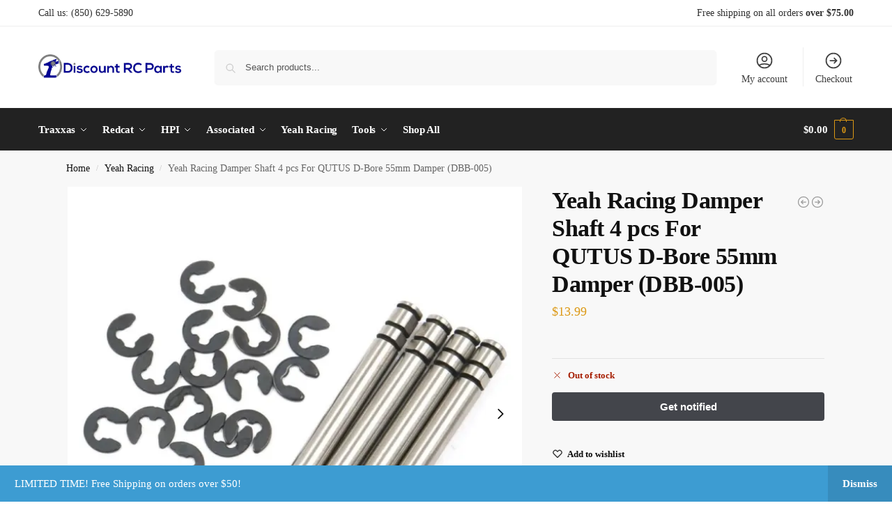

--- FILE ---
content_type: text/html; charset=UTF-8
request_url: https://discountrcparts.com/index.php/product/product-19/
body_size: 66335
content:
<!doctype html>
<html lang="en-US">
<head>
<meta charset="UTF-8">
<meta name="viewport" content="height=device-height, width=device-width, initial-scale=1">
<link rel="profile" href="https://gmpg.org/xfn/11">
<link rel="pingback" href="https://discountrcparts.com/xmlrpc.php">

<meta name='robots' content='index, follow, max-image-preview:large, max-snippet:-1, max-video-preview:-1' />
	<style>img:is([sizes="auto" i], [sizes^="auto," i]) { contain-intrinsic-size: 3000px 1500px }</style>
	<script>window._wca = window._wca || [];</script>

	<!-- This site is optimized with the Yoast SEO plugin v26.6 - https://yoast.com/wordpress/plugins/seo/ -->
	<title>Yeah Racing Damper Shaft 4 pcs For QUTUS D-Bore 55mm Damper (DBB-005) - Discount RC Parts</title>
	<link rel="canonical" href="https://discountrcparts.com/index.php/product/product-19/" />
	<meta property="og:locale" content="en_US" />
	<meta property="og:type" content="article" />
	<meta property="og:title" content="Yeah Racing Damper Shaft 4 pcs For QUTUS D-Bore 55mm Damper (DBB-005) - Discount RC Parts" />
	<meta property="og:description" content="Includes: 55mm Damper Shafts (4 pcs) E-Clip (16 pcs) Description: Replacement damper shafts for 55mm length Yeah Racing Dampers. Features: For: Yeah Racing 55mm Qutus Damper Material: Steel Color: Silver" />
	<meta property="og:url" content="https://discountrcparts.com/index.php/product/product-19/" />
	<meta property="og:site_name" content="Discount RC Parts" />
	<meta property="article:modified_time" content="2025-08-04T03:03:42+00:00" />
	<meta property="og:image" content="https://discountrcparts.com/wp-content/uploads/2022/11/yeah_racing_DBB-005_1000x1000_01.jpg" />
	<meta property="og:image:width" content="1000" />
	<meta property="og:image:height" content="1000" />
	<meta property="og:image:type" content="image/jpeg" />
	<meta name="twitter:card" content="summary_large_image" />
	<meta name="twitter:label1" content="Est. reading time" />
	<meta name="twitter:data1" content="1 minute" />
	<script type="application/ld+json" class="yoast-schema-graph">{"@context":"https://schema.org","@graph":[{"@type":"WebPage","@id":"https://discountrcparts.com/index.php/product/product-19/","url":"https://discountrcparts.com/index.php/product/product-19/","name":"Yeah Racing Damper Shaft 4 pcs For QUTUS D-Bore 55mm Damper (DBB-005) - Discount RC Parts","isPartOf":{"@id":"https://discountrcparts.com/#website"},"primaryImageOfPage":{"@id":"https://discountrcparts.com/index.php/product/product-19/#primaryimage"},"image":{"@id":"https://discountrcparts.com/index.php/product/product-19/#primaryimage"},"thumbnailUrl":"https://i0.wp.com/discountrcparts.com/wp-content/uploads/2022/11/yeah_racing_DBB-005_1000x1000_01.jpg?fit=1000%2C1000&ssl=1","datePublished":"2022-11-12T01:18:39+00:00","dateModified":"2025-08-04T03:03:42+00:00","breadcrumb":{"@id":"https://discountrcparts.com/index.php/product/product-19/#breadcrumb"},"inLanguage":"en-US","potentialAction":[{"@type":"ReadAction","target":["https://discountrcparts.com/index.php/product/product-19/"]}]},{"@type":"ImageObject","inLanguage":"en-US","@id":"https://discountrcparts.com/index.php/product/product-19/#primaryimage","url":"https://i0.wp.com/discountrcparts.com/wp-content/uploads/2022/11/yeah_racing_DBB-005_1000x1000_01.jpg?fit=1000%2C1000&ssl=1","contentUrl":"https://i0.wp.com/discountrcparts.com/wp-content/uploads/2022/11/yeah_racing_DBB-005_1000x1000_01.jpg?fit=1000%2C1000&ssl=1","width":1000,"height":1000},{"@type":"BreadcrumbList","@id":"https://discountrcparts.com/index.php/product/product-19/#breadcrumb","itemListElement":[{"@type":"ListItem","position":1,"name":"Home","item":"https://discountrcparts.com/"},{"@type":"ListItem","position":2,"name":"Yeah Racing Damper Shaft 4 pcs For QUTUS D-Bore 55mm Damper (DBB-005)"}]},{"@type":"WebSite","@id":"https://discountrcparts.com/#website","url":"https://discountrcparts.com/","name":"Discount RC Parts","description":"RC cars, parts and supplies at bargain pricing.","publisher":{"@id":"https://discountrcparts.com/#organization"},"potentialAction":[{"@type":"SearchAction","target":{"@type":"EntryPoint","urlTemplate":"https://discountrcparts.com/?s={search_term_string}"},"query-input":{"@type":"PropertyValueSpecification","valueRequired":true,"valueName":"search_term_string"}}],"inLanguage":"en-US"},{"@type":"Organization","@id":"https://discountrcparts.com/#organization","name":"Discount RC Parts, LLC","url":"https://discountrcparts.com/","logo":{"@type":"ImageObject","inLanguage":"en-US","@id":"https://discountrcparts.com/#/schema/logo/image/","url":"https://i0.wp.com/discountrcparts.com/wp-content/uploads/2021/01/Discount-RC-Parts-logo-round-300x300-1.jpg?fit=300%2C300&ssl=1","contentUrl":"https://i0.wp.com/discountrcparts.com/wp-content/uploads/2021/01/Discount-RC-Parts-logo-round-300x300-1.jpg?fit=300%2C300&ssl=1","width":300,"height":300,"caption":"Discount RC Parts, LLC"},"image":{"@id":"https://discountrcparts.com/#/schema/logo/image/"}}]}</script>
	<!-- / Yoast SEO plugin. -->


<link rel='dns-prefetch' href='//www.googletagmanager.com' />
<link rel='dns-prefetch' href='//www.google.com' />
<link rel='dns-prefetch' href='//stats.wp.com' />
<link rel='preconnect' href='//i0.wp.com' />
<link rel="alternate" type="application/rss+xml" title="Discount RC Parts &raquo; Feed" href="https://discountrcparts.com/index.php/feed/" />
<link rel="alternate" type="application/rss+xml" title="Discount RC Parts &raquo; Comments Feed" href="https://discountrcparts.com/index.php/comments/feed/" />
<script type="text/javascript">
/* <![CDATA[ */
window._wpemojiSettings = {"baseUrl":"https:\/\/s.w.org\/images\/core\/emoji\/16.0.1\/72x72\/","ext":".png","svgUrl":"https:\/\/s.w.org\/images\/core\/emoji\/16.0.1\/svg\/","svgExt":".svg","source":{"wpemoji":"https:\/\/discountrcparts.com\/wp-includes\/js\/wp-emoji.js?ver=6.8.3","twemoji":"https:\/\/discountrcparts.com\/wp-includes\/js\/twemoji.js?ver=6.8.3"}};
/**
 * @output wp-includes/js/wp-emoji-loader.js
 */

/**
 * Emoji Settings as exported in PHP via _print_emoji_detection_script().
 * @typedef WPEmojiSettings
 * @type {object}
 * @property {?object} source
 * @property {?string} source.concatemoji
 * @property {?string} source.twemoji
 * @property {?string} source.wpemoji
 * @property {?boolean} DOMReady
 * @property {?Function} readyCallback
 */

/**
 * Support tests.
 * @typedef SupportTests
 * @type {object}
 * @property {?boolean} flag
 * @property {?boolean} emoji
 */

/**
 * IIFE to detect emoji support and load Twemoji if needed.
 *
 * @param {Window} window
 * @param {Document} document
 * @param {WPEmojiSettings} settings
 */
( function wpEmojiLoader( window, document, settings ) {
	if ( typeof Promise === 'undefined' ) {
		return;
	}

	var sessionStorageKey = 'wpEmojiSettingsSupports';
	var tests = [ 'flag', 'emoji' ];

	/**
	 * Checks whether the browser supports offloading to a Worker.
	 *
	 * @since 6.3.0
	 *
	 * @private
	 *
	 * @returns {boolean}
	 */
	function supportsWorkerOffloading() {
		return (
			typeof Worker !== 'undefined' &&
			typeof OffscreenCanvas !== 'undefined' &&
			typeof URL !== 'undefined' &&
			URL.createObjectURL &&
			typeof Blob !== 'undefined'
		);
	}

	/**
	 * @typedef SessionSupportTests
	 * @type {object}
	 * @property {number} timestamp
	 * @property {SupportTests} supportTests
	 */

	/**
	 * Get support tests from session.
	 *
	 * @since 6.3.0
	 *
	 * @private
	 *
	 * @returns {?SupportTests} Support tests, or null if not set or older than 1 week.
	 */
	function getSessionSupportTests() {
		try {
			/** @type {SessionSupportTests} */
			var item = JSON.parse(
				sessionStorage.getItem( sessionStorageKey )
			);
			if (
				typeof item === 'object' &&
				typeof item.timestamp === 'number' &&
				new Date().valueOf() < item.timestamp + 604800 && // Note: Number is a week in seconds.
				typeof item.supportTests === 'object'
			) {
				return item.supportTests;
			}
		} catch ( e ) {}
		return null;
	}

	/**
	 * Persist the supports in session storage.
	 *
	 * @since 6.3.0
	 *
	 * @private
	 *
	 * @param {SupportTests} supportTests Support tests.
	 */
	function setSessionSupportTests( supportTests ) {
		try {
			/** @type {SessionSupportTests} */
			var item = {
				supportTests: supportTests,
				timestamp: new Date().valueOf()
			};

			sessionStorage.setItem(
				sessionStorageKey,
				JSON.stringify( item )
			);
		} catch ( e ) {}
	}

	/**
	 * Checks if two sets of Emoji characters render the same visually.
	 *
	 * This is used to determine if the browser is rendering an emoji with multiple data points
	 * correctly. set1 is the emoji in the correct form, using a zero-width joiner. set2 is the emoji
	 * in the incorrect form, using a zero-width space. If the two sets render the same, then the browser
	 * does not support the emoji correctly.
	 *
	 * This function may be serialized to run in a Worker. Therefore, it cannot refer to variables from the containing
	 * scope. Everything must be passed by parameters.
	 *
	 * @since 4.9.0
	 *
	 * @private
	 *
	 * @param {CanvasRenderingContext2D} context 2D Context.
	 * @param {string} set1 Set of Emoji to test.
	 * @param {string} set2 Set of Emoji to test.
	 *
	 * @return {boolean} True if the two sets render the same.
	 */
	function emojiSetsRenderIdentically( context, set1, set2 ) {
		// Cleanup from previous test.
		context.clearRect( 0, 0, context.canvas.width, context.canvas.height );
		context.fillText( set1, 0, 0 );
		var rendered1 = new Uint32Array(
			context.getImageData(
				0,
				0,
				context.canvas.width,
				context.canvas.height
			).data
		);

		// Cleanup from previous test.
		context.clearRect( 0, 0, context.canvas.width, context.canvas.height );
		context.fillText( set2, 0, 0 );
		var rendered2 = new Uint32Array(
			context.getImageData(
				0,
				0,
				context.canvas.width,
				context.canvas.height
			).data
		);

		return rendered1.every( function ( rendered2Data, index ) {
			return rendered2Data === rendered2[ index ];
		} );
	}

	/**
	 * Checks if the center point of a single emoji is empty.
	 *
	 * This is used to determine if the browser is rendering an emoji with a single data point
	 * correctly. The center point of an incorrectly rendered emoji will be empty. A correctly
	 * rendered emoji will have a non-zero value at the center point.
	 *
	 * This function may be serialized to run in a Worker. Therefore, it cannot refer to variables from the containing
	 * scope. Everything must be passed by parameters.
	 *
	 * @since 6.8.2
	 *
	 * @private
	 *
	 * @param {CanvasRenderingContext2D} context 2D Context.
	 * @param {string} emoji Emoji to test.
	 *
	 * @return {boolean} True if the center point is empty.
	 */
	function emojiRendersEmptyCenterPoint( context, emoji ) {
		// Cleanup from previous test.
		context.clearRect( 0, 0, context.canvas.width, context.canvas.height );
		context.fillText( emoji, 0, 0 );

		// Test if the center point (16, 16) is empty (0,0,0,0).
		var centerPoint = context.getImageData(16, 16, 1, 1);
		for ( var i = 0; i < centerPoint.data.length; i++ ) {
			if ( centerPoint.data[ i ] !== 0 ) {
				// Stop checking the moment it's known not to be empty.
				return false;
			}
		}

		return true;
	}

	/**
	 * Determines if the browser properly renders Emoji that Twemoji can supplement.
	 *
	 * This function may be serialized to run in a Worker. Therefore, it cannot refer to variables from the containing
	 * scope. Everything must be passed by parameters.
	 *
	 * @since 4.2.0
	 *
	 * @private
	 *
	 * @param {CanvasRenderingContext2D} context 2D Context.
	 * @param {string} type Whether to test for support of "flag" or "emoji".
	 * @param {Function} emojiSetsRenderIdentically Reference to emojiSetsRenderIdentically function, needed due to minification.
	 * @param {Function} emojiRendersEmptyCenterPoint Reference to emojiRendersEmptyCenterPoint function, needed due to minification.
	 *
	 * @return {boolean} True if the browser can render emoji, false if it cannot.
	 */
	function browserSupportsEmoji( context, type, emojiSetsRenderIdentically, emojiRendersEmptyCenterPoint ) {
		var isIdentical;

		switch ( type ) {
			case 'flag':
				/*
				 * Test for Transgender flag compatibility. Added in Unicode 13.
				 *
				 * To test for support, we try to render it, and compare the rendering to how it would look if
				 * the browser doesn't render it correctly (white flag emoji + transgender symbol).
				 */
				isIdentical = emojiSetsRenderIdentically(
					context,
					'\uD83C\uDFF3\uFE0F\u200D\u26A7\uFE0F', // as a zero-width joiner sequence
					'\uD83C\uDFF3\uFE0F\u200B\u26A7\uFE0F' // separated by a zero-width space
				);

				if ( isIdentical ) {
					return false;
				}

				/*
				 * Test for Sark flag compatibility. This is the least supported of the letter locale flags,
				 * so gives us an easy test for full support.
				 *
				 * To test for support, we try to render it, and compare the rendering to how it would look if
				 * the browser doesn't render it correctly ([C] + [Q]).
				 */
				isIdentical = emojiSetsRenderIdentically(
					context,
					'\uD83C\uDDE8\uD83C\uDDF6', // as the sequence of two code points
					'\uD83C\uDDE8\u200B\uD83C\uDDF6' // as the two code points separated by a zero-width space
				);

				if ( isIdentical ) {
					return false;
				}

				/*
				 * Test for English flag compatibility. England is a country in the United Kingdom, it
				 * does not have a two letter locale code but rather a five letter sub-division code.
				 *
				 * To test for support, we try to render it, and compare the rendering to how it would look if
				 * the browser doesn't render it correctly (black flag emoji + [G] + [B] + [E] + [N] + [G]).
				 */
				isIdentical = emojiSetsRenderIdentically(
					context,
					// as the flag sequence
					'\uD83C\uDFF4\uDB40\uDC67\uDB40\uDC62\uDB40\uDC65\uDB40\uDC6E\uDB40\uDC67\uDB40\uDC7F',
					// with each code point separated by a zero-width space
					'\uD83C\uDFF4\u200B\uDB40\uDC67\u200B\uDB40\uDC62\u200B\uDB40\uDC65\u200B\uDB40\uDC6E\u200B\uDB40\uDC67\u200B\uDB40\uDC7F'
				);

				return ! isIdentical;
			case 'emoji':
				/*
				 * Does Emoji 16.0 cause the browser to go splat?
				 *
				 * To test for Emoji 16.0 support, try to render a new emoji: Splatter.
				 *
				 * The splatter emoji is a single code point emoji. Testing for browser support
				 * required testing the center point of the emoji to see if it is empty.
				 *
				 * 0xD83E 0xDEDF (\uD83E\uDEDF) == 🫟 Splatter.
				 *
				 * When updating this test, please ensure that the emoji is either a single code point
				 * or switch to using the emojiSetsRenderIdentically function and testing with a zero-width
				 * joiner vs a zero-width space.
				 */
				var notSupported = emojiRendersEmptyCenterPoint( context, '\uD83E\uDEDF' );
				return ! notSupported;
		}

		return false;
	}

	/**
	 * Checks emoji support tests.
	 *
	 * This function may be serialized to run in a Worker. Therefore, it cannot refer to variables from the containing
	 * scope. Everything must be passed by parameters.
	 *
	 * @since 6.3.0
	 *
	 * @private
	 *
	 * @param {string[]} tests Tests.
	 * @param {Function} browserSupportsEmoji Reference to browserSupportsEmoji function, needed due to minification.
	 * @param {Function} emojiSetsRenderIdentically Reference to emojiSetsRenderIdentically function, needed due to minification.
	 * @param {Function} emojiRendersEmptyCenterPoint Reference to emojiRendersEmptyCenterPoint function, needed due to minification.
	 *
	 * @return {SupportTests} Support tests.
	 */
	function testEmojiSupports( tests, browserSupportsEmoji, emojiSetsRenderIdentically, emojiRendersEmptyCenterPoint ) {
		var canvas;
		if (
			typeof WorkerGlobalScope !== 'undefined' &&
			self instanceof WorkerGlobalScope
		) {
			canvas = new OffscreenCanvas( 300, 150 ); // Dimensions are default for HTMLCanvasElement.
		} else {
			canvas = document.createElement( 'canvas' );
		}

		var context = canvas.getContext( '2d', { willReadFrequently: true } );

		/*
		 * Chrome on OS X added native emoji rendering in M41. Unfortunately,
		 * it doesn't work when the font is bolder than 500 weight. So, we
		 * check for bold rendering support to avoid invisible emoji in Chrome.
		 */
		context.textBaseline = 'top';
		context.font = '600 32px Arial';

		var supports = {};
		tests.forEach( function ( test ) {
			supports[ test ] = browserSupportsEmoji( context, test, emojiSetsRenderIdentically, emojiRendersEmptyCenterPoint );
		} );
		return supports;
	}

	/**
	 * Adds a script to the head of the document.
	 *
	 * @ignore
	 *
	 * @since 4.2.0
	 *
	 * @param {string} src The url where the script is located.
	 *
	 * @return {void}
	 */
	function addScript( src ) {
		var script = document.createElement( 'script' );
		script.src = src;
		script.defer = true;
		document.head.appendChild( script );
	}

	settings.supports = {
		everything: true,
		everythingExceptFlag: true
	};

	// Create a promise for DOMContentLoaded since the worker logic may finish after the event has fired.
	var domReadyPromise = new Promise( function ( resolve ) {
		document.addEventListener( 'DOMContentLoaded', resolve, {
			once: true
		} );
	} );

	// Obtain the emoji support from the browser, asynchronously when possible.
	new Promise( function ( resolve ) {
		var supportTests = getSessionSupportTests();
		if ( supportTests ) {
			resolve( supportTests );
			return;
		}

		if ( supportsWorkerOffloading() ) {
			try {
				// Note that the functions are being passed as arguments due to minification.
				var workerScript =
					'postMessage(' +
					testEmojiSupports.toString() +
					'(' +
					[
						JSON.stringify( tests ),
						browserSupportsEmoji.toString(),
						emojiSetsRenderIdentically.toString(),
						emojiRendersEmptyCenterPoint.toString()
					].join( ',' ) +
					'));';
				var blob = new Blob( [ workerScript ], {
					type: 'text/javascript'
				} );
				var worker = new Worker( URL.createObjectURL( blob ), { name: 'wpTestEmojiSupports' } );
				worker.onmessage = function ( event ) {
					supportTests = event.data;
					setSessionSupportTests( supportTests );
					worker.terminate();
					resolve( supportTests );
				};
				return;
			} catch ( e ) {}
		}

		supportTests = testEmojiSupports( tests, browserSupportsEmoji, emojiSetsRenderIdentically, emojiRendersEmptyCenterPoint );
		setSessionSupportTests( supportTests );
		resolve( supportTests );
	} )
		// Once the browser emoji support has been obtained from the session, finalize the settings.
		.then( function ( supportTests ) {
			/*
			 * Tests the browser support for flag emojis and other emojis, and adjusts the
			 * support settings accordingly.
			 */
			for ( var test in supportTests ) {
				settings.supports[ test ] = supportTests[ test ];

				settings.supports.everything =
					settings.supports.everything && settings.supports[ test ];

				if ( 'flag' !== test ) {
					settings.supports.everythingExceptFlag =
						settings.supports.everythingExceptFlag &&
						settings.supports[ test ];
				}
			}

			settings.supports.everythingExceptFlag =
				settings.supports.everythingExceptFlag &&
				! settings.supports.flag;

			// Sets DOMReady to false and assigns a ready function to settings.
			settings.DOMReady = false;
			settings.readyCallback = function () {
				settings.DOMReady = true;
			};
		} )
		.then( function () {
			return domReadyPromise;
		} )
		.then( function () {
			// When the browser can not render everything we need to load a polyfill.
			if ( ! settings.supports.everything ) {
				settings.readyCallback();

				var src = settings.source || {};

				if ( src.concatemoji ) {
					addScript( src.concatemoji );
				} else if ( src.wpemoji && src.twemoji ) {
					addScript( src.twemoji );
					addScript( src.wpemoji );
				}
			}
		} );
} )( window, document, window._wpemojiSettings );

/* ]]> */
</script>

<style id='wp-emoji-styles-inline-css' type='text/css'>

	img.wp-smiley, img.emoji {
		display: inline !important;
		border: none !important;
		box-shadow: none !important;
		height: 1em !important;
		width: 1em !important;
		margin: 0 0.07em !important;
		vertical-align: -0.1em !important;
		background: none !important;
		padding: 0 !important;
	}
</style>
<link rel='stylesheet' id='wp-block-library-css' href='https://discountrcparts.com/wp-includes/css/dist/block-library/style.css?ver=6.8.3' type='text/css' media='all' />
<link rel='stylesheet' id='mediaelement-css' href='https://discountrcparts.com/wp-includes/js/mediaelement/mediaelementplayer-legacy.min.css?ver=4.2.17' type='text/css' media='all' />
<link rel='stylesheet' id='wp-mediaelement-css' href='https://discountrcparts.com/wp-includes/js/mediaelement/wp-mediaelement.css?ver=6.8.3' type='text/css' media='all' />
<style id='jetpack-sharing-buttons-style-inline-css' type='text/css'>
.jetpack-sharing-buttons__services-list{display:flex;flex-direction:row;flex-wrap:wrap;gap:0;list-style-type:none;margin:5px;padding:0}.jetpack-sharing-buttons__services-list.has-small-icon-size{font-size:12px}.jetpack-sharing-buttons__services-list.has-normal-icon-size{font-size:16px}.jetpack-sharing-buttons__services-list.has-large-icon-size{font-size:24px}.jetpack-sharing-buttons__services-list.has-huge-icon-size{font-size:36px}@media print{.jetpack-sharing-buttons__services-list{display:none!important}}.editor-styles-wrapper .wp-block-jetpack-sharing-buttons{gap:0;padding-inline-start:0}ul.jetpack-sharing-buttons__services-list.has-background{padding:1.25em 2.375em}
</style>
<style id='global-styles-inline-css' type='text/css'>
:root{--wp--preset--aspect-ratio--square: 1;--wp--preset--aspect-ratio--4-3: 4/3;--wp--preset--aspect-ratio--3-4: 3/4;--wp--preset--aspect-ratio--3-2: 3/2;--wp--preset--aspect-ratio--2-3: 2/3;--wp--preset--aspect-ratio--16-9: 16/9;--wp--preset--aspect-ratio--9-16: 9/16;--wp--preset--color--black: #000000;--wp--preset--color--cyan-bluish-gray: #abb8c3;--wp--preset--color--white: #ffffff;--wp--preset--color--pale-pink: #f78da7;--wp--preset--color--vivid-red: #cf2e2e;--wp--preset--color--luminous-vivid-orange: #ff6900;--wp--preset--color--luminous-vivid-amber: #fcb900;--wp--preset--color--light-green-cyan: #7bdcb5;--wp--preset--color--vivid-green-cyan: #00d084;--wp--preset--color--pale-cyan-blue: #8ed1fc;--wp--preset--color--vivid-cyan-blue: #0693e3;--wp--preset--color--vivid-purple: #9b51e0;--wp--preset--gradient--vivid-cyan-blue-to-vivid-purple: linear-gradient(135deg,rgba(6,147,227,1) 0%,rgb(155,81,224) 100%);--wp--preset--gradient--light-green-cyan-to-vivid-green-cyan: linear-gradient(135deg,rgb(122,220,180) 0%,rgb(0,208,130) 100%);--wp--preset--gradient--luminous-vivid-amber-to-luminous-vivid-orange: linear-gradient(135deg,rgba(252,185,0,1) 0%,rgba(255,105,0,1) 100%);--wp--preset--gradient--luminous-vivid-orange-to-vivid-red: linear-gradient(135deg,rgba(255,105,0,1) 0%,rgb(207,46,46) 100%);--wp--preset--gradient--very-light-gray-to-cyan-bluish-gray: linear-gradient(135deg,rgb(238,238,238) 0%,rgb(169,184,195) 100%);--wp--preset--gradient--cool-to-warm-spectrum: linear-gradient(135deg,rgb(74,234,220) 0%,rgb(151,120,209) 20%,rgb(207,42,186) 40%,rgb(238,44,130) 60%,rgb(251,105,98) 80%,rgb(254,248,76) 100%);--wp--preset--gradient--blush-light-purple: linear-gradient(135deg,rgb(255,206,236) 0%,rgb(152,150,240) 100%);--wp--preset--gradient--blush-bordeaux: linear-gradient(135deg,rgb(254,205,165) 0%,rgb(254,45,45) 50%,rgb(107,0,62) 100%);--wp--preset--gradient--luminous-dusk: linear-gradient(135deg,rgb(255,203,112) 0%,rgb(199,81,192) 50%,rgb(65,88,208) 100%);--wp--preset--gradient--pale-ocean: linear-gradient(135deg,rgb(255,245,203) 0%,rgb(182,227,212) 50%,rgb(51,167,181) 100%);--wp--preset--gradient--electric-grass: linear-gradient(135deg,rgb(202,248,128) 0%,rgb(113,206,126) 100%);--wp--preset--gradient--midnight: linear-gradient(135deg,rgb(2,3,129) 0%,rgb(40,116,252) 100%);--wp--preset--font-size--small: clamp(1rem, 1rem + ((1vw - 0.2rem) * 0.368), 1.2rem);--wp--preset--font-size--medium: clamp(1rem, 1rem + ((1vw - 0.2rem) * 0.92), 1.5rem);--wp--preset--font-size--large: clamp(1.5rem, 1.5rem + ((1vw - 0.2rem) * 0.92), 2rem);--wp--preset--font-size--x-large: clamp(1.5rem, 1.5rem + ((1vw - 0.2rem) * 1.379), 2.25rem);--wp--preset--font-size--x-small: 0.85rem;--wp--preset--font-size--base: clamp(1rem, 1rem + ((1vw - 0.2rem) * 0.46), 1.25rem);--wp--preset--font-size--xx-large: clamp(2rem, 2rem + ((1vw - 0.2rem) * 1.839), 3rem);--wp--preset--font-size--xxx-large: clamp(2.25rem, 2.25rem + ((1vw - 0.2rem) * 3.218), 4rem);--wp--preset--spacing--20: 0.44rem;--wp--preset--spacing--30: 0.67rem;--wp--preset--spacing--40: 1rem;--wp--preset--spacing--50: 1.5rem;--wp--preset--spacing--60: 2.25rem;--wp--preset--spacing--70: 3.38rem;--wp--preset--spacing--80: 5.06rem;--wp--preset--spacing--small: clamp(.25rem, 2.5vw, 0.75rem);--wp--preset--spacing--medium: clamp(1rem, 4vw, 2rem);--wp--preset--spacing--large: clamp(1.25rem, 6vw, 3rem);--wp--preset--spacing--x-large: clamp(3rem, 7vw, 5rem);--wp--preset--spacing--xx-large: clamp(4rem, 9vw, 7rem);--wp--preset--spacing--xxx-large: clamp(5rem, 12vw, 9rem);--wp--preset--spacing--xxxx-large: clamp(6rem, 14vw, 13rem);--wp--preset--shadow--natural: 6px 6px 9px rgba(0, 0, 0, 0.2);--wp--preset--shadow--deep: 12px 12px 50px rgba(0, 0, 0, 0.4);--wp--preset--shadow--sharp: 6px 6px 0px rgba(0, 0, 0, 0.2);--wp--preset--shadow--outlined: 6px 6px 0px -3px rgba(255, 255, 255, 1), 6px 6px rgba(0, 0, 0, 1);--wp--preset--shadow--crisp: 6px 6px 0px rgba(0, 0, 0, 1);--wp--custom--line-height--none: 1;--wp--custom--line-height--tight: 1.1;--wp--custom--line-height--snug: 1.2;--wp--custom--line-height--normal: 1.5;--wp--custom--line-height--relaxed: 1.625;--wp--custom--line-height--loose: 2;--wp--custom--line-height--body: 1.618;}:root { --wp--style--global--content-size: 900px;--wp--style--global--wide-size: 1190px; }:where(body) { margin: 0; }.wp-site-blocks { padding-top: var(--wp--style--root--padding-top); padding-bottom: var(--wp--style--root--padding-bottom); }.has-global-padding { padding-right: var(--wp--style--root--padding-right); padding-left: var(--wp--style--root--padding-left); }.has-global-padding > .alignfull { margin-right: calc(var(--wp--style--root--padding-right) * -1); margin-left: calc(var(--wp--style--root--padding-left) * -1); }.has-global-padding :where(:not(.alignfull.is-layout-flow) > .has-global-padding:not(.wp-block-block, .alignfull)) { padding-right: 0; padding-left: 0; }.has-global-padding :where(:not(.alignfull.is-layout-flow) > .has-global-padding:not(.wp-block-block, .alignfull)) > .alignfull { margin-left: 0; margin-right: 0; }.wp-site-blocks > .alignleft { float: left; margin-right: 2em; }.wp-site-blocks > .alignright { float: right; margin-left: 2em; }.wp-site-blocks > .aligncenter { justify-content: center; margin-left: auto; margin-right: auto; }:where(.wp-site-blocks) > * { margin-block-start: var(--wp--preset--spacing--medium); margin-block-end: 0; }:where(.wp-site-blocks) > :first-child { margin-block-start: 0; }:where(.wp-site-blocks) > :last-child { margin-block-end: 0; }:root { --wp--style--block-gap: var(--wp--preset--spacing--medium); }:root :where(.is-layout-flow) > :first-child{margin-block-start: 0;}:root :where(.is-layout-flow) > :last-child{margin-block-end: 0;}:root :where(.is-layout-flow) > *{margin-block-start: var(--wp--preset--spacing--medium);margin-block-end: 0;}:root :where(.is-layout-constrained) > :first-child{margin-block-start: 0;}:root :where(.is-layout-constrained) > :last-child{margin-block-end: 0;}:root :where(.is-layout-constrained) > *{margin-block-start: var(--wp--preset--spacing--medium);margin-block-end: 0;}:root :where(.is-layout-flex){gap: var(--wp--preset--spacing--medium);}:root :where(.is-layout-grid){gap: var(--wp--preset--spacing--medium);}.is-layout-flow > .alignleft{float: left;margin-inline-start: 0;margin-inline-end: 2em;}.is-layout-flow > .alignright{float: right;margin-inline-start: 2em;margin-inline-end: 0;}.is-layout-flow > .aligncenter{margin-left: auto !important;margin-right: auto !important;}.is-layout-constrained > .alignleft{float: left;margin-inline-start: 0;margin-inline-end: 2em;}.is-layout-constrained > .alignright{float: right;margin-inline-start: 2em;margin-inline-end: 0;}.is-layout-constrained > .aligncenter{margin-left: auto !important;margin-right: auto !important;}.is-layout-constrained > :where(:not(.alignleft):not(.alignright):not(.alignfull)){max-width: var(--wp--style--global--content-size);margin-left: auto !important;margin-right: auto !important;}.is-layout-constrained > .alignwide{max-width: var(--wp--style--global--wide-size);}body .is-layout-flex{display: flex;}.is-layout-flex{flex-wrap: wrap;align-items: center;}.is-layout-flex > :is(*, div){margin: 0;}body .is-layout-grid{display: grid;}.is-layout-grid > :is(*, div){margin: 0;}body{font-family: var(--wp--preset--font-family--primary);--wp--style--root--padding-top: 0;--wp--style--root--padding-right: var(--wp--preset--spacing--medium);--wp--style--root--padding-bottom: 0;--wp--style--root--padding-left: var(--wp--preset--spacing--medium);}a:where(:not(.wp-element-button)){text-decoration: false;}:root :where(.wp-element-button, .wp-block-button__link){background-color: #32373c;border-width: 0;color: #fff;font-family: inherit;font-size: inherit;line-height: inherit;padding: calc(0.667em + 2px) calc(1.333em + 2px);text-decoration: none;}.has-black-color{color: var(--wp--preset--color--black) !important;}.has-cyan-bluish-gray-color{color: var(--wp--preset--color--cyan-bluish-gray) !important;}.has-white-color{color: var(--wp--preset--color--white) !important;}.has-pale-pink-color{color: var(--wp--preset--color--pale-pink) !important;}.has-vivid-red-color{color: var(--wp--preset--color--vivid-red) !important;}.has-luminous-vivid-orange-color{color: var(--wp--preset--color--luminous-vivid-orange) !important;}.has-luminous-vivid-amber-color{color: var(--wp--preset--color--luminous-vivid-amber) !important;}.has-light-green-cyan-color{color: var(--wp--preset--color--light-green-cyan) !important;}.has-vivid-green-cyan-color{color: var(--wp--preset--color--vivid-green-cyan) !important;}.has-pale-cyan-blue-color{color: var(--wp--preset--color--pale-cyan-blue) !important;}.has-vivid-cyan-blue-color{color: var(--wp--preset--color--vivid-cyan-blue) !important;}.has-vivid-purple-color{color: var(--wp--preset--color--vivid-purple) !important;}.has-black-background-color{background-color: var(--wp--preset--color--black) !important;}.has-cyan-bluish-gray-background-color{background-color: var(--wp--preset--color--cyan-bluish-gray) !important;}.has-white-background-color{background-color: var(--wp--preset--color--white) !important;}.has-pale-pink-background-color{background-color: var(--wp--preset--color--pale-pink) !important;}.has-vivid-red-background-color{background-color: var(--wp--preset--color--vivid-red) !important;}.has-luminous-vivid-orange-background-color{background-color: var(--wp--preset--color--luminous-vivid-orange) !important;}.has-luminous-vivid-amber-background-color{background-color: var(--wp--preset--color--luminous-vivid-amber) !important;}.has-light-green-cyan-background-color{background-color: var(--wp--preset--color--light-green-cyan) !important;}.has-vivid-green-cyan-background-color{background-color: var(--wp--preset--color--vivid-green-cyan) !important;}.has-pale-cyan-blue-background-color{background-color: var(--wp--preset--color--pale-cyan-blue) !important;}.has-vivid-cyan-blue-background-color{background-color: var(--wp--preset--color--vivid-cyan-blue) !important;}.has-vivid-purple-background-color{background-color: var(--wp--preset--color--vivid-purple) !important;}.has-black-border-color{border-color: var(--wp--preset--color--black) !important;}.has-cyan-bluish-gray-border-color{border-color: var(--wp--preset--color--cyan-bluish-gray) !important;}.has-white-border-color{border-color: var(--wp--preset--color--white) !important;}.has-pale-pink-border-color{border-color: var(--wp--preset--color--pale-pink) !important;}.has-vivid-red-border-color{border-color: var(--wp--preset--color--vivid-red) !important;}.has-luminous-vivid-orange-border-color{border-color: var(--wp--preset--color--luminous-vivid-orange) !important;}.has-luminous-vivid-amber-border-color{border-color: var(--wp--preset--color--luminous-vivid-amber) !important;}.has-light-green-cyan-border-color{border-color: var(--wp--preset--color--light-green-cyan) !important;}.has-vivid-green-cyan-border-color{border-color: var(--wp--preset--color--vivid-green-cyan) !important;}.has-pale-cyan-blue-border-color{border-color: var(--wp--preset--color--pale-cyan-blue) !important;}.has-vivid-cyan-blue-border-color{border-color: var(--wp--preset--color--vivid-cyan-blue) !important;}.has-vivid-purple-border-color{border-color: var(--wp--preset--color--vivid-purple) !important;}.has-vivid-cyan-blue-to-vivid-purple-gradient-background{background: var(--wp--preset--gradient--vivid-cyan-blue-to-vivid-purple) !important;}.has-light-green-cyan-to-vivid-green-cyan-gradient-background{background: var(--wp--preset--gradient--light-green-cyan-to-vivid-green-cyan) !important;}.has-luminous-vivid-amber-to-luminous-vivid-orange-gradient-background{background: var(--wp--preset--gradient--luminous-vivid-amber-to-luminous-vivid-orange) !important;}.has-luminous-vivid-orange-to-vivid-red-gradient-background{background: var(--wp--preset--gradient--luminous-vivid-orange-to-vivid-red) !important;}.has-very-light-gray-to-cyan-bluish-gray-gradient-background{background: var(--wp--preset--gradient--very-light-gray-to-cyan-bluish-gray) !important;}.has-cool-to-warm-spectrum-gradient-background{background: var(--wp--preset--gradient--cool-to-warm-spectrum) !important;}.has-blush-light-purple-gradient-background{background: var(--wp--preset--gradient--blush-light-purple) !important;}.has-blush-bordeaux-gradient-background{background: var(--wp--preset--gradient--blush-bordeaux) !important;}.has-luminous-dusk-gradient-background{background: var(--wp--preset--gradient--luminous-dusk) !important;}.has-pale-ocean-gradient-background{background: var(--wp--preset--gradient--pale-ocean) !important;}.has-electric-grass-gradient-background{background: var(--wp--preset--gradient--electric-grass) !important;}.has-midnight-gradient-background{background: var(--wp--preset--gradient--midnight) !important;}.has-small-font-size{font-size: var(--wp--preset--font-size--small) !important;}.has-medium-font-size{font-size: var(--wp--preset--font-size--medium) !important;}.has-large-font-size{font-size: var(--wp--preset--font-size--large) !important;}.has-x-large-font-size{font-size: var(--wp--preset--font-size--x-large) !important;}.has-x-small-font-size{font-size: var(--wp--preset--font-size--x-small) !important;}.has-base-font-size{font-size: var(--wp--preset--font-size--base) !important;}.has-xx-large-font-size{font-size: var(--wp--preset--font-size--xx-large) !important;}.has-xxx-large-font-size{font-size: var(--wp--preset--font-size--xxx-large) !important;}
:root :where(.wp-block-columns){margin-bottom: 0px;}
:root :where(.wp-block-pullquote){font-size: clamp(0.984em, 0.984rem + ((1vw - 0.2em) * 0.949), 1.5em);line-height: 1.6;}
:root :where(.wp-block-spacer){margin-top: 0 !important;}
</style>
<link rel='stylesheet' id='commercekit-wishlist-css-css' href='https://discountrcparts.com/wp-content/plugins/commercegurus-commercekit/assets/css/wishlist.css?ver=2.4.2' type='text/css' media='all' />
<link rel='stylesheet' id='commercekit-ajax-search-css-css' href='https://discountrcparts.com/wp-content/plugins/commercegurus-commercekit/assets/css/ajax-search.css?ver=2.4.2' type='text/css' media='all' />
<link rel='stylesheet' id='commercekit-sticky-atc-css-css' href='https://discountrcparts.com/wp-content/plugins/commercegurus-commercekit/assets/css/commercekit-sticky-atc.css?ver=2.4.2' type='text/css' media='all' />
<style id='woocommerce-inline-inline-css' type='text/css'>
.woocommerce form .form-row .required { visibility: visible; }
</style>
<link rel='stylesheet' id='gateway-css' href='https://discountrcparts.com/wp-content/plugins/woocommerce-paypal-payments/modules/ppcp-button/assets/css/gateway.css?ver=3.3.1' type='text/css' media='all' />
<link rel='stylesheet' id='commercegurus-swiperjscss-css' href='https://discountrcparts.com/wp-content/plugins/commercegurus-commercekit/assets/css/swiper-bundle.min.css?ver=2.4.2' type='text/css' media='all' />
<link rel='stylesheet' id='commercegurus-photoswipe-css' href='https://discountrcparts.com/wp-content/plugins/commercegurus-commercekit/assets/css/photoswipe.min.css?ver=2.4.2' type='text/css' media='all' />
<link rel='stylesheet' id='commercegurus-photoswipe-skin-css' href='https://discountrcparts.com/wp-content/plugins/commercegurus-commercekit/assets/css/default-skin.min.css?ver=2.4.2' type='text/css' media='all' />
<link rel='stylesheet' id='WCPAY_EXPRESS_CHECKOUT_ECE-css' href='https://discountrcparts.com/wp-content/plugins/woocommerce-payments/dist/express-checkout.css?ver=1766516324' type='text/css' media='all' />
<link rel='stylesheet' id='shoptimizer-parent-css' href='https://discountrcparts.com/wp-content/themes/shoptimizer/style.css?ver=6.8.3' type='text/css' media='all' />
<link rel='stylesheet' id='shoptimizer-main-min-css' href='https://discountrcparts.com/wp-content/themes/shoptimizer/assets/css/main/main.min.css?ver=2.8.13' type='text/css' media='all' />
<link rel='stylesheet' id='shoptimizer-product-min-css' href='https://discountrcparts.com/wp-content/themes/shoptimizer/assets/css/main/product.min.css?ver=2.8.13' type='text/css' media='all' />
<link rel='stylesheet' id='shoptimizer-dynamic-style-css' href='https://discountrcparts.com/wp-content/themes/shoptimizer/assets/css/main/dynamic.css?ver=2.8.13' type='text/css' media='all' />
<link rel='stylesheet' id='shoptimizer-blocks-min-css' href='https://discountrcparts.com/wp-content/themes/shoptimizer/assets/css/main/blocks.min.css?ver=2.8.13' type='text/css' media='all' />
<link rel='stylesheet' id='shoptimizer-cross-sells-carousel-css' href='https://discountrcparts.com/wp-content/themes/shoptimizer/assets/css/components/pdp/cross-sells-carousel.css?ver=2.8.13' type='text/css' media='all' />
<link rel='stylesheet' id='shoptimizer-reduced-motion-css' href='https://discountrcparts.com/wp-content/themes/shoptimizer/assets/css/components/accessibility/reduced-motion.css?ver=2.8.13' type='text/css' media='all' />
<link rel='stylesheet' id='shoptimizer-child-style-css' href='https://discountrcparts.com/wp-content/themes/shoptimizer-child/style.css?ver=1.0.0' type='text/css' media='all' />
<link rel='stylesheet' id='jetpack-style-css' href='https://discountrcparts.com/wp-content/themes/shoptimizer/inc/compatibility/jetpack/jetpack.css?ver=6.8.3' type='text/css' media='all' />
<link rel='stylesheet' id='shoptimizer-wpforms-style-css' href='https://discountrcparts.com/wp-content/themes/shoptimizer/inc/compatibility/wpforms/wpforms.css?ver=6.8.3' type='text/css' media='all' />
<script type="text/javascript" id="woocommerce-google-analytics-integration-gtag-js-after">
/* <![CDATA[ */
/* Google Analytics for WooCommerce (gtag.js) */
					window.dataLayer = window.dataLayer || [];
					function gtag(){dataLayer.push(arguments);}
					// Set up default consent state.
					for ( const mode of [{"analytics_storage":"denied","ad_storage":"denied","ad_user_data":"denied","ad_personalization":"denied","region":["AT","BE","BG","HR","CY","CZ","DK","EE","FI","FR","DE","GR","HU","IS","IE","IT","LV","LI","LT","LU","MT","NL","NO","PL","PT","RO","SK","SI","ES","SE","GB","CH"]}] || [] ) {
						gtag( "consent", "default", { "wait_for_update": 500, ...mode } );
					}
					gtag("js", new Date());
					gtag("set", "developer_id.dOGY3NW", true);
					gtag("config", "G-B6V35RLJ3Q", {"track_404":true,"allow_google_signals":true,"logged_in":false,"linker":{"domains":[],"allow_incoming":false},"custom_map":{"dimension1":"logged_in"}});
/* ]]> */
</script>
<script type="text/javascript" src="https://discountrcparts.com/wp-includes/js/jquery/jquery.js?ver=3.7.1" id="jquery-core-js"></script>
<script type="text/javascript" src="https://discountrcparts.com/wp-includes/js/jquery/jquery-migrate.js?ver=3.4.1" id="jquery-migrate-js"></script>
<script type="text/javascript" src="https://discountrcparts.com/wp-content/plugins/woocommerce/assets/js/jquery-blockui/jquery.blockUI.js?ver=2.7.0-wc.10.4.3" id="wc-jquery-blockui-js" defer="defer" data-wp-strategy="defer"></script>
<script type="text/javascript" id="wc-add-to-cart-js-extra">
/* <![CDATA[ */
var wc_add_to_cart_params = {"ajax_url":"\/wp-admin\/admin-ajax.php","wc_ajax_url":"\/?wc-ajax=%%endpoint%%","i18n_view_cart":"View cart","cart_url":"https:\/\/discountrcparts.com\/index.php\/cart\/","is_cart":"","cart_redirect_after_add":"no"};
/* ]]> */
</script>
<script type="text/javascript" src="https://discountrcparts.com/wp-content/plugins/woocommerce/assets/js/frontend/add-to-cart.js?ver=10.4.3" id="wc-add-to-cart-js" defer="defer" data-wp-strategy="defer"></script>
<script type="text/javascript" id="wc-single-product-js-extra">
/* <![CDATA[ */
var wc_single_product_params = {"i18n_required_rating_text":"Please select a rating","i18n_rating_options":["1 of 5 stars","2 of 5 stars","3 of 5 stars","4 of 5 stars","5 of 5 stars"],"i18n_product_gallery_trigger_text":"View full-screen image gallery","review_rating_required":"yes","flexslider":{"rtl":false,"animation":"slide","smoothHeight":true,"directionNav":true,"controlNav":"thumbnails","slideshow":false,"animationSpeed":500,"animationLoop":false,"allowOneSlide":false},"zoom_enabled":"","zoom_options":[],"photoswipe_enabled":"","photoswipe_options":{"shareEl":false,"closeOnScroll":false,"history":false,"hideAnimationDuration":0,"showAnimationDuration":0},"flexslider_enabled":""};
/* ]]> */
</script>
<script type="text/javascript" src="https://discountrcparts.com/wp-content/plugins/woocommerce/assets/js/frontend/single-product.js?ver=10.4.3" id="wc-single-product-js" defer="defer" data-wp-strategy="defer"></script>
<script type="text/javascript" src="https://discountrcparts.com/wp-content/plugins/woocommerce/assets/js/js-cookie/js.cookie.js?ver=2.1.4-wc.10.4.3" id="wc-js-cookie-js" defer="defer" data-wp-strategy="defer"></script>
<script type="text/javascript" id="woocommerce-js-extra">
/* <![CDATA[ */
var woocommerce_params = {"ajax_url":"\/wp-admin\/admin-ajax.php","wc_ajax_url":"\/?wc-ajax=%%endpoint%%","i18n_password_show":"Show password","i18n_password_hide":"Hide password"};
/* ]]> */
</script>
<script type="text/javascript" src="https://discountrcparts.com/wp-content/plugins/woocommerce/assets/js/frontend/woocommerce.js?ver=10.4.3" id="woocommerce-js" defer="defer" data-wp-strategy="defer"></script>
<script type="text/javascript" id="WCPAY_ASSETS-js-extra">
/* <![CDATA[ */
var wcpayAssets = {"url":"https:\/\/discountrcparts.com\/wp-content\/plugins\/woocommerce-payments\/dist\/"};
/* ]]> */
</script>
<script type="text/javascript" src="https://stats.wp.com/s-202603.js" id="woocommerce-analytics-js" defer="defer" data-wp-strategy="defer"></script>
<link rel="https://api.w.org/" href="https://discountrcparts.com/index.php/wp-json/" /><link rel="alternate" title="JSON" type="application/json" href="https://discountrcparts.com/index.php/wp-json/wp/v2/product/25118" /><link rel="EditURI" type="application/rsd+xml" title="RSD" href="https://discountrcparts.com/xmlrpc.php?rsd" />
<meta name="generator" content="WordPress 6.8.3" />
<meta name="generator" content="WooCommerce 10.4.3" />
<link rel='shortlink' href='https://discountrcparts.com/?p=25118' />
<link rel="alternate" title="oEmbed (JSON)" type="application/json+oembed" href="https://discountrcparts.com/index.php/wp-json/oembed/1.0/embed?url=https%3A%2F%2Fdiscountrcparts.com%2Findex.php%2Fproduct%2Fproduct-19%2F" />
<link rel="alternate" title="oEmbed (XML)" type="text/xml+oembed" href="https://discountrcparts.com/index.php/wp-json/oembed/1.0/embed?url=https%3A%2F%2Fdiscountrcparts.com%2Findex.php%2Fproduct%2Fproduct-19%2F&#038;format=xml" />
	<script type="text/javascript"> var commercekit_ajs = {"ajax_url":"\/?commercekit-ajax","ajax_search":1,"char_count":3,"action":"commercekit_ajax_search","loader_icon":"https:\/\/discountrcparts.com\/wp-content\/plugins\/commercegurus-commercekit\/assets\/images\/loader2.gif","no_results_text":"No product results","placeholder_text":"Search products...","other_result_text":"Other results","view_all_text":"View all product results","no_other_text":"No other results","other_all_text":"View all other results","ajax_url_product":"https:\/\/discountrcparts.com\/?cgkit_ajax_search_product=1","ajax_url_post":"https:\/\/discountrcparts.com\/?cgkit_ajax_search_post=1","fast_ajax_search":0,"ajs_other_results":1,"layout":"product","ajax_nonce":0}; var commercekit_pdp = {"pdp_thumbnails":4,"pdp_m_thumbs":4,"pdp_v_thumbs":5,"pdp_lightbox":1,"pdp_lightbox_cap":0,"pdp_gallery_layout":"horizontal","pdp_sticky_atc":1,"cgkit_sticky_hdr_class":"body.sticky-m header.site-header","pdp_mobile_layout":"default","pdp_showedge_percent":"1.1","pdp_json_data":0,"pdp_gal_loaded":0}; var commercekit_as = []; </script>
		<style>img#wpstats{display:none}</style>
		<!-- Google site verification - Google for WooCommerce -->
<meta name="google-site-verification" content="5_HroOd2Jeg2AQbCTroCWDx019W5FeFqvTGJg4eTGN0" />

	<noscript><style>.woocommerce-product-gallery{ opacity: 1 !important; }</style></noscript>
	<link rel="icon" href="https://i0.wp.com/discountrcparts.com/wp-content/uploads/2020/11/cropped-Logo_round_no_text.jpg?fit=32%2C32&#038;ssl=1" sizes="32x32" />
<link rel="icon" href="https://i0.wp.com/discountrcparts.com/wp-content/uploads/2020/11/cropped-Logo_round_no_text.jpg?fit=192%2C192&#038;ssl=1" sizes="192x192" />
<link rel="apple-touch-icon" href="https://i0.wp.com/discountrcparts.com/wp-content/uploads/2020/11/cropped-Logo_round_no_text.jpg?fit=180%2C180&#038;ssl=1" />
<meta name="msapplication-TileImage" content="https://i0.wp.com/discountrcparts.com/wp-content/uploads/2020/11/cropped-Logo_round_no_text.jpg?fit=270%2C270&#038;ssl=1" />
<style id="kirki-inline-styles">.site-header .custom-logo-link img{height:38px;}.is_stuck .logo-mark{width:60px;}.price ins, .summary .yith-wcwl-add-to-wishlist a:before, .site .commercekit-wishlist a i:before, .commercekit-wishlist-table .price, .commercekit-wishlist-table .price ins, .commercekit-ajs-product-price, .commercekit-ajs-product-price ins, .widget-area .widget.widget_categories a:hover, #secondary .widget ul li a:hover, #secondary.widget-area .widget li.chosen a, .widget-area .widget a:hover, #secondary .widget_recent_comments ul li a:hover, .woocommerce-pagination .page-numbers li .page-numbers.current, div.product p.price, body:not(.mobile-toggled) .main-navigation ul.menu li.full-width.menu-item-has-children ul li.highlight > a, body:not(.mobile-toggled) .main-navigation ul.menu li.full-width.menu-item-has-children ul li.highlight > a:hover, #secondary .widget ins span.amount, #secondary .widget ins span.amount span, .search-results article h2 a:hover{color:#dc9814;}.spinner > div, .widget_price_filter .ui-slider .ui-slider-range, .widget_price_filter .ui-slider .ui-slider-handle, #page .woocommerce-tabs ul.tabs li span, #secondary.widget-area .widget .tagcloud a:hover, .widget-area .widget.widget_product_tag_cloud a:hover, footer .mc4wp-form input[type="submit"], #payment .payment_methods li.woocommerce-PaymentMethod > input[type=radio]:first-child:checked + label:before, #payment .payment_methods li.wc_payment_method > input[type=radio]:first-child:checked + label:before, #shipping_method > li > input[type=radio]:first-child:checked + label:before, ul#shipping_method li:only-child label:before, .image-border .elementor-image:after, ul.products li.product .yith-wcwl-wishlistexistsbrowse a:before, ul.products li.product .yith-wcwl-wishlistaddedbrowse a:before, ul.products li.product .yith-wcwl-add-button a:before, .summary .yith-wcwl-add-to-wishlist a:before, li.product .commercekit-wishlist a em.cg-wishlist-t:before, li.product .commercekit-wishlist a em.cg-wishlist:before, .site .commercekit-wishlist a i:before, .summary .commercekit-wishlist a i.cg-wishlist-t:before, .woocommerce-tabs ul.tabs li a span, .commercekit-atc-tab-links li a span, .main-navigation ul li a span strong, .widget_layered_nav ul.woocommerce-widget-layered-nav-list li.chosen:before{background-color:#dc9814;}.woocommerce-tabs .tabs li a::after, .commercekit-atc-tab-links li a:after{border-color:#dc9814;}a{color:#1e68c4;}a:hover{color:#111;}body{background-color:#fff;}.col-full.topbar-wrapper{background-color:#fff;border-bottom-color:#eee;}.top-bar, .top-bar a{color:#323232;}body:not(.header-4) .site-header, .header-4-container{background-color:#fff;}.fa.menu-item, .ri.menu-item{border-left-color:#eee;}.header-4 .search-trigger span{border-right-color:#eee;}.header-widget-region{background-color:#dc9814;font-size:14px;}.header-widget-region, .header-widget-region a{color:#fff;}.button, .button:hover, .message-inner a.button, .wc-proceed-to-checkout a.button, .wc-proceed-to-checkout .checkout-button.button:hover, .commercekit-wishlist-table button, input[type=submit], ul.products li.product .button, ul.products li.product .added_to_cart, ul.wc-block-grid__products .wp-block-button__link, ul.wc-block-grid__products .wp-block-button__link:hover, .site .widget_shopping_cart a.button.checkout, .woocommerce #respond input#submit.alt, .main-navigation ul.menu ul li a.button, .main-navigation ul.menu ul li a.button:hover, body .main-navigation ul.menu li.menu-item-has-children.full-width > .sub-menu-wrapper li a.button:hover, .main-navigation ul.menu li.menu-item-has-children.full-width > .sub-menu-wrapper li:hover a.added_to_cart, .site div.wpforms-container-full .wpforms-form button[type=submit], .product .cart .single_add_to_cart_button, .woocommerce-cart p.return-to-shop a, .elementor-row .feature p a, .image-feature figcaption span, .wp-element-button.wc-block-cart__submit-button, .wp-element-button.wc-block-components-button.wc-block-components-checkout-place-order-button{color:#fff;}.single-product div.product form.cart .button.added::before, #payment .place-order .button:before, .cart-collaterals .checkout-button:before, .widget_shopping_cart .buttons .checkout:before{background-color:#fff;}.button, input[type=submit], ul.products li.product .button, .commercekit-wishlist-table button, .woocommerce #respond input#submit.alt, .product .cart .single_add_to_cart_button, .widget_shopping_cart a.button.checkout, .main-navigation ul.menu li.menu-item-has-children.full-width > .sub-menu-wrapper li a.added_to_cart, .site div.wpforms-container-full .wpforms-form button[type=submit], ul.products li.product .added_to_cart, ul.wc-block-grid__products .wp-block-button__link, .woocommerce-cart p.return-to-shop a, .elementor-row .feature a, .image-feature figcaption span, .wp-element-button.wc-block-cart__submit-button, .wp-element-button.wc-block-components-button.wc-block-components-checkout-place-order-button{background-color:#3bb54a;}.widget_shopping_cart a.button.checkout{border-color:#3bb54a;}.button:hover, [type="submit"]:hover, .commercekit-wishlist-table button:hover, ul.products li.product .button:hover, #place_order[type="submit"]:hover, body .woocommerce #respond input#submit.alt:hover, .product .cart .single_add_to_cart_button:hover, .main-navigation ul.menu li.menu-item-has-children.full-width > .sub-menu-wrapper li a.added_to_cart:hover, .site div.wpforms-container-full .wpforms-form button[type=submit]:hover, .site div.wpforms-container-full .wpforms-form button[type=submit]:focus, ul.products li.product .added_to_cart:hover, ul.wc-block-grid__products .wp-block-button__link:hover, .widget_shopping_cart a.button.checkout:hover, .woocommerce-cart p.return-to-shop a:hover, .wp-element-button.wc-block-cart__submit-button:hover, .wp-element-button.wc-block-components-button.wc-block-components-checkout-place-order-button:hover{background-color:#009245;}.widget_shopping_cart a.button.checkout:hover{border-color:#009245;}.onsale, .product-label, .wc-block-grid__product-onsale{background-color:#3bb54a;color:#fff;}.content-area .summary .onsale{color:#3bb54a;}.summary .product-label:before, .product-details-wrapper .product-label:before{border-right-color:#3bb54a;}.rtl .product-details-wrapper .product-label:before{border-left-color:#3bb54a;}.entry-content .testimonial-entry-title:after, .cart-summary .widget li strong::before, p.stars.selected a.active::before, p.stars:hover a::before, p.stars.selected a:not(.active)::before{color:#ee9e13;}.star-rating > span:before{background-color:#ee9e13;}header.woocommerce-products-header, .shoptimizer-category-banner{background-color:#efeee3;}.term-description p, .term-description a, .term-description a:hover, .shoptimizer-category-banner h1, .shoptimizer-category-banner .taxonomy-description p{color:#222;}.single-product .site-content .col-full{background-color:#f8f8f8;}.call-back-feature button{background-color:#dc9814;}.call-back-feature button, .site-content div.call-back-feature button:hover{color:#fff;}ul.checkout-bar:before, .woocommerce-checkout .checkout-bar li.active:after, ul.checkout-bar li.visited:after{background-color:#3bb54a;}.below-content .widget .ri{color:#999;}.below-content .widget svg{stroke:#999;}footer.site-footer, footer.copyright{background-color:#111;color:#ccc;}.site footer.site-footer .widget .widget-title, .site-footer .widget.widget_block h2{color:#fff;}footer.site-footer a:not(.button), footer.copyright a{color:#999;}footer.site-footer a:not(.button):hover, footer.copyright a:hover{color:#fff;}footer.site-footer li a:after{border-color:#fff;}.top-bar{font-size:14px;}.menu-primary-menu-container > ul > li > a span:before, .menu-primary-menu-container > ul > li.nolink > span:before{border-color:#dc9814;}.secondary-navigation .menu a, .ri.menu-item:before, .fa.menu-item:before{color:#404040;}.secondary-navigation .icon-wrapper svg{stroke:#404040;}.shoptimizer-cart a.cart-contents .count, .shoptimizer-cart a.cart-contents .count:after{border-color:#dc9814;}.shoptimizer-cart a.cart-contents .count, .shoptimizer-cart-icon i{color:#dc9814;}.shoptimizer-cart a.cart-contents:hover .count, .shoptimizer-cart a.cart-contents:hover .count{background-color:#dc9814;}.shoptimizer-cart .cart-contents{color:#fff;}.header-widget-region .widget{padding-top:12px;padding-bottom:12px;}.col-full, .single-product .site-content .shoptimizer-sticky-add-to-cart .col-full, body .woocommerce-message, .single-product .site-content .commercekit-sticky-add-to-cart .col-full, .wc-block-components-notice-banner{max-width:1170px;}.product-details-wrapper, .single-product .woocommerce:has(.woocommerce-message), .single-product .woocommerce-Tabs-panel, .single-product .archive-header .woocommerce-breadcrumb, .plp-below.archive.woocommerce .archive-header .woocommerce-breadcrumb, .related.products, .site-content #sspotReviews:not([data-shortcode="1"]), .upsells.products, .composite_summary, .composite_wrap, .wc-prl-recommendations, .yith-wfbt-section.woocommerce{max-width:calc(1170px + 5.2325em);}.main-navigation ul li.menu-item-has-children.full-width .container, .single-product .woocommerce-error{max-width:1170px;}.below-content .col-full, footer .col-full{max-width:calc(1170px + 40px);}body, button, input, select, option, textarea, :root :where(body){font-family:Inter;font-size:16px;font-weight:400;color:#444;}:root{font-family:Inter;font-size:16px;font-weight:400;color:#444;}.menu-primary-menu-container > ul > li > a, .shoptimizer-cart .cart-contents, .menu-primary-menu-container > ul > li.nolink > span{font-family:Inter;font-size:15px;font-weight:600;letter-spacing:-0.1px;text-transform:none;}.main-navigation ul.menu ul li > a, .main-navigation ul.nav-menu ul li > a, .main-navigation ul.menu ul li.nolink{font-family:Inter;font-size:14px;font-weight:400;text-transform:none;}.main-navigation ul.menu li.menu-item-has-children.full-width > .sub-menu-wrapper li.menu-item-has-children > a, .main-navigation ul.menu li.menu-item-has-children.full-width > .sub-menu-wrapper li.heading > a, .main-navigation ul.menu li.menu-item-has-children.full-width > .sub-menu-wrapper li.nolink > span{font-family:Inter;font-size:12px;font-weight:600;letter-spacing:0.5px;text-transform:uppercase;color:#111;}.entry-content{font-family:Inter;font-size:16px;font-weight:400;line-height:1.6;text-transform:none;color:#222;}h1{font-family:Inter;font-size:42px;font-weight:600;letter-spacing:-1.1px;line-height:1.2;text-transform:none;color:#111;}h2{font-family:Inter;font-size:30px;font-weight:600;letter-spacing:-0.5px;line-height:1.25;text-transform:none;color:#111;}h3{font-family:Inter;font-size:24px;font-weight:600;letter-spacing:0px;line-height:1.45;text-transform:none;color:#222;}h4{font-family:Inter;font-size:18px;font-weight:600;letter-spacing:0px;line-height:1.4;text-transform:none;color:#111;}h5{font-family:Inter;font-size:18px;font-weight:600;letter-spacing:0px;line-height:1.4;text-transform:none;color:#111;}blockquote p{font-family:Inter;font-size:20px;font-weight:400;line-height:1.45;text-transform:none;color:#111;}.widget .widget-title, .widget .widgettitle, .widget.widget_block h2{font-family:Inter;font-size:13px;font-weight:600;letter-spacing:0.3px;line-height:1.5;text-transform:uppercase;}.single-post h1{font-family:Inter;font-size:40px;font-weight:600;letter-spacing:-0.6px;line-height:1.24;text-transform:none;}.term-description, .shoptimizer-category-banner .taxonomy-description{font-family:Inter;font-size:17px;font-weight:400;letter-spacing:-0.1px;line-height:1.5;text-transform:none;}ul.products li.product .woocommerce-loop-product__title, ul.products li.product:not(.product-category) h2, ul.products li.product .woocommerce-loop-product__title, ul.products li.product .woocommerce-loop-product__title, .main-navigation ul.menu ul li.product .woocommerce-loop-product__title a, .wc-block-grid__product .wc-block-grid__product-title{font-family:Inter;font-size:15px;font-weight:600;letter-spacing:0px;line-height:1.3;text-transform:none;}.summary h1{font-family:Inter;font-size:34px;font-weight:600;letter-spacing:-0.5px;line-height:1.2;text-transform:none;}body .woocommerce #respond input#submit.alt, body .woocommerce a.button.alt, body .woocommerce button.button.alt, body .woocommerce input.button.alt, .product .cart .single_add_to_cart_button, .shoptimizer-sticky-add-to-cart__content-button a.button, #cgkit-tab-commercekit-sticky-atc-title button, #cgkit-mobile-commercekit-sticky-atc button, .widget_shopping_cart a.button.checkout{font-family:Inter;font-size:16px;font-weight:600;letter-spacing:0px;text-transform:none;}@media (min-width: 993px){.is_stuck .primary-navigation.with-logo .menu-primary-menu-container{margin-left:60px;}.col-full-nav{background-color:#222;}.col-full.main-header{padding-top:30px;padding-bottom:30px;}.menu-primary-menu-container > ul > li > a, .menu-primary-menu-container > ul > li.nolink > span, .site-header-cart, .logo-mark{line-height:60px;}.site-header-cart, .menu-primary-menu-container > ul > li.menu-button{height:60px;}.menu-primary-menu-container > ul > li > a, .menu-primary-menu-container > ul > li.nolink > span{color:#fff;}.main-navigation ul.menu > li.menu-item-has-children > a::after{background-color:#fff;}.menu-primary-menu-container > ul.menu:hover > li > a{opacity:0.65;}.main-navigation ul.menu ul.sub-menu{background-color:#fff;}.main-navigation ul.menu ul li a, .main-navigation ul.nav-menu ul li a{color:#323232;}.main-navigation ul.menu ul li.menu-item:not(.menu-item-image):not(.heading) > a:hover{color:#dc9814;}.shoptimizer-cart-icon svg{stroke:#dc9814;}.shoptimizer-cart a.cart-contents:hover .count{color:#fff;}body.header-4:not(.full-width-header) .header-4-inner, .summary form.cart.commercekit_sticky-atc .commercekit-pdp-sticky-inner, .commercekit-atc-sticky-tabs ul.commercekit-atc-tab-links, .h-ckit-filters.no-woocommerce-sidebar .commercekit-product-filters{max-width:1170px;}#secondary{width:17%;}.content-area{width:100%;}}@media (max-width: 992px){.main-header, .site-branding{height:70px;}.main-header .site-header-cart{top:calc(-14px + 70px / 2);}.sticky-m .mobile-filter, .sticky-m #cgkitpf-horizontal{top:70px;}.sticky-m .commercekit-atc-sticky-tabs{top:calc(70px - 1px);}.m-search-bh.sticky-m .commercekit-atc-sticky-tabs, .m-search-toggled.sticky-m .commercekit-atc-sticky-tabs{top:calc(70px + 60px - 1px);}.m-search-bh.sticky-m .mobile-filter, .m-search-toggled.sticky-m .mobile-filter, .m-search-bh.sticky-m #cgkitpf-horizontal, .m-search-toggled.sticky-m #cgkitpf-horizontal{top:calc(70px + 60px);}.sticky-m .cg-layout-vertical-scroll .cg-thumb-swiper{top:calc(70px + 10px);}body.theme-shoptimizer .site-header .custom-logo-link img, body.wp-custom-logo .site-header .custom-logo-link img{height:22px;}.m-search-bh .site-search, .m-search-toggled .site-search, .site-branding button.menu-toggle, .site-branding button.menu-toggle:hover{background-color:#fff;}.menu-toggle .bar, .shoptimizer-cart a.cart-contents:hover .count{background-color:#111;}.menu-toggle .bar-text, .menu-toggle:hover .bar-text, .shoptimizer-cart a.cart-contents .count{color:#111;}.mobile-search-toggle svg, .shoptimizer-myaccount svg{stroke:#111;}.shoptimizer-cart a.cart-contents:hover .count{background-color:#dc9814;}.shoptimizer-cart a.cart-contents:not(:hover) .count{color:#dc9814;}.shoptimizer-cart-icon svg{stroke:#dc9814;}.shoptimizer-cart a.cart-contents .count, .shoptimizer-cart a.cart-contents .count:after{border-color:#dc9814;}.col-full-nav{background-color:#fff;}.main-navigation ul li a, .menu-primary-menu-container > ul > li.nolink > span, body .main-navigation ul.menu > li.menu-item-has-children > span.caret::after, .main-navigation .woocommerce-loop-product__title, .main-navigation ul.menu li.product, body .main-navigation ul.menu li.menu-item-has-children.full-width>.sub-menu-wrapper li h6 a, body .main-navigation ul.menu li.menu-item-has-children.full-width>.sub-menu-wrapper li h6 a:hover, .main-navigation ul.products li.product .price, body .main-navigation ul.menu li.menu-item-has-children li.menu-item-has-children span.caret, body.mobile-toggled .main-navigation ul.menu li.menu-item-has-children.full-width > .sub-menu-wrapper li p.product__categories a, body.mobile-toggled ul.products li.product p.product__categories a, body li.menu-item-product p.product__categories, main-navigation ul.menu li.menu-item-has-children.full-width > .sub-menu-wrapper li.menu-item-has-children > a, .main-navigation ul.menu li.menu-item-has-children.full-width > .sub-menu-wrapper li.heading > a, .mobile-extra, .mobile-extra h4, .mobile-extra a:not(.button){color:#222;}.main-navigation ul.menu li.menu-item-has-children span.caret::after{background-color:#222;}.main-navigation ul.menu > li.menu-item-has-children.dropdown-open > .sub-menu-wrapper{border-bottom-color:#eee;}}@media (min-width: 992px){.top-bar .textwidget{padding-top:8px;padding-bottom:8px;}}/* cyrillic-ext */
@font-face {
  font-family: 'Inter';
  font-style: normal;
  font-weight: 400;
  font-display: swap;
  src: url(https://discountrcparts.com/wp-content/fonts/inter/UcC73FwrK3iLTeHuS_nVMrMxCp50SjIa2JL7SUc.woff2) format('woff2');
  unicode-range: U+0460-052F, U+1C80-1C8A, U+20B4, U+2DE0-2DFF, U+A640-A69F, U+FE2E-FE2F;
}
/* cyrillic */
@font-face {
  font-family: 'Inter';
  font-style: normal;
  font-weight: 400;
  font-display: swap;
  src: url(https://discountrcparts.com/wp-content/fonts/inter/UcC73FwrK3iLTeHuS_nVMrMxCp50SjIa0ZL7SUc.woff2) format('woff2');
  unicode-range: U+0301, U+0400-045F, U+0490-0491, U+04B0-04B1, U+2116;
}
/* greek-ext */
@font-face {
  font-family: 'Inter';
  font-style: normal;
  font-weight: 400;
  font-display: swap;
  src: url(https://discountrcparts.com/wp-content/fonts/inter/UcC73FwrK3iLTeHuS_nVMrMxCp50SjIa2ZL7SUc.woff2) format('woff2');
  unicode-range: U+1F00-1FFF;
}
/* greek */
@font-face {
  font-family: 'Inter';
  font-style: normal;
  font-weight: 400;
  font-display: swap;
  src: url(https://discountrcparts.com/wp-content/fonts/inter/UcC73FwrK3iLTeHuS_nVMrMxCp50SjIa1pL7SUc.woff2) format('woff2');
  unicode-range: U+0370-0377, U+037A-037F, U+0384-038A, U+038C, U+038E-03A1, U+03A3-03FF;
}
/* vietnamese */
@font-face {
  font-family: 'Inter';
  font-style: normal;
  font-weight: 400;
  font-display: swap;
  src: url(https://discountrcparts.com/wp-content/fonts/inter/UcC73FwrK3iLTeHuS_nVMrMxCp50SjIa2pL7SUc.woff2) format('woff2');
  unicode-range: U+0102-0103, U+0110-0111, U+0128-0129, U+0168-0169, U+01A0-01A1, U+01AF-01B0, U+0300-0301, U+0303-0304, U+0308-0309, U+0323, U+0329, U+1EA0-1EF9, U+20AB;
}
/* latin-ext */
@font-face {
  font-family: 'Inter';
  font-style: normal;
  font-weight: 400;
  font-display: swap;
  src: url(https://discountrcparts.com/wp-content/fonts/inter/UcC73FwrK3iLTeHuS_nVMrMxCp50SjIa25L7SUc.woff2) format('woff2');
  unicode-range: U+0100-02BA, U+02BD-02C5, U+02C7-02CC, U+02CE-02D7, U+02DD-02FF, U+0304, U+0308, U+0329, U+1D00-1DBF, U+1E00-1E9F, U+1EF2-1EFF, U+2020, U+20A0-20AB, U+20AD-20C0, U+2113, U+2C60-2C7F, U+A720-A7FF;
}
/* latin */
@font-face {
  font-family: 'Inter';
  font-style: normal;
  font-weight: 400;
  font-display: swap;
  src: url(https://discountrcparts.com/wp-content/fonts/inter/UcC73FwrK3iLTeHuS_nVMrMxCp50SjIa1ZL7.woff2) format('woff2');
  unicode-range: U+0000-00FF, U+0131, U+0152-0153, U+02BB-02BC, U+02C6, U+02DA, U+02DC, U+0304, U+0308, U+0329, U+2000-206F, U+20AC, U+2122, U+2191, U+2193, U+2212, U+2215, U+FEFF, U+FFFD;
}
/* cyrillic-ext */
@font-face {
  font-family: 'Inter';
  font-style: normal;
  font-weight: 600;
  font-display: swap;
  src: url(https://discountrcparts.com/wp-content/fonts/inter/UcC73FwrK3iLTeHuS_nVMrMxCp50SjIa2JL7SUc.woff2) format('woff2');
  unicode-range: U+0460-052F, U+1C80-1C8A, U+20B4, U+2DE0-2DFF, U+A640-A69F, U+FE2E-FE2F;
}
/* cyrillic */
@font-face {
  font-family: 'Inter';
  font-style: normal;
  font-weight: 600;
  font-display: swap;
  src: url(https://discountrcparts.com/wp-content/fonts/inter/UcC73FwrK3iLTeHuS_nVMrMxCp50SjIa0ZL7SUc.woff2) format('woff2');
  unicode-range: U+0301, U+0400-045F, U+0490-0491, U+04B0-04B1, U+2116;
}
/* greek-ext */
@font-face {
  font-family: 'Inter';
  font-style: normal;
  font-weight: 600;
  font-display: swap;
  src: url(https://discountrcparts.com/wp-content/fonts/inter/UcC73FwrK3iLTeHuS_nVMrMxCp50SjIa2ZL7SUc.woff2) format('woff2');
  unicode-range: U+1F00-1FFF;
}
/* greek */
@font-face {
  font-family: 'Inter';
  font-style: normal;
  font-weight: 600;
  font-display: swap;
  src: url(https://discountrcparts.com/wp-content/fonts/inter/UcC73FwrK3iLTeHuS_nVMrMxCp50SjIa1pL7SUc.woff2) format('woff2');
  unicode-range: U+0370-0377, U+037A-037F, U+0384-038A, U+038C, U+038E-03A1, U+03A3-03FF;
}
/* vietnamese */
@font-face {
  font-family: 'Inter';
  font-style: normal;
  font-weight: 600;
  font-display: swap;
  src: url(https://discountrcparts.com/wp-content/fonts/inter/UcC73FwrK3iLTeHuS_nVMrMxCp50SjIa2pL7SUc.woff2) format('woff2');
  unicode-range: U+0102-0103, U+0110-0111, U+0128-0129, U+0168-0169, U+01A0-01A1, U+01AF-01B0, U+0300-0301, U+0303-0304, U+0308-0309, U+0323, U+0329, U+1EA0-1EF9, U+20AB;
}
/* latin-ext */
@font-face {
  font-family: 'Inter';
  font-style: normal;
  font-weight: 600;
  font-display: swap;
  src: url(https://discountrcparts.com/wp-content/fonts/inter/UcC73FwrK3iLTeHuS_nVMrMxCp50SjIa25L7SUc.woff2) format('woff2');
  unicode-range: U+0100-02BA, U+02BD-02C5, U+02C7-02CC, U+02CE-02D7, U+02DD-02FF, U+0304, U+0308, U+0329, U+1D00-1DBF, U+1E00-1E9F, U+1EF2-1EFF, U+2020, U+20A0-20AB, U+20AD-20C0, U+2113, U+2C60-2C7F, U+A720-A7FF;
}
/* latin */
@font-face {
  font-family: 'Inter';
  font-style: normal;
  font-weight: 600;
  font-display: swap;
  src: url(https://discountrcparts.com/wp-content/fonts/inter/UcC73FwrK3iLTeHuS_nVMrMxCp50SjIa1ZL7.woff2) format('woff2');
  unicode-range: U+0000-00FF, U+0131, U+0152-0153, U+02BB-02BC, U+02C6, U+02DA, U+02DC, U+0304, U+0308, U+0329, U+2000-206F, U+20AC, U+2122, U+2191, U+2193, U+2212, U+2215, U+FEFF, U+FFFD;
}/* cyrillic-ext */
@font-face {
  font-family: 'Inter';
  font-style: normal;
  font-weight: 400;
  font-display: swap;
  src: url(https://discountrcparts.com/wp-content/fonts/inter/UcC73FwrK3iLTeHuS_nVMrMxCp50SjIa2JL7SUc.woff2) format('woff2');
  unicode-range: U+0460-052F, U+1C80-1C8A, U+20B4, U+2DE0-2DFF, U+A640-A69F, U+FE2E-FE2F;
}
/* cyrillic */
@font-face {
  font-family: 'Inter';
  font-style: normal;
  font-weight: 400;
  font-display: swap;
  src: url(https://discountrcparts.com/wp-content/fonts/inter/UcC73FwrK3iLTeHuS_nVMrMxCp50SjIa0ZL7SUc.woff2) format('woff2');
  unicode-range: U+0301, U+0400-045F, U+0490-0491, U+04B0-04B1, U+2116;
}
/* greek-ext */
@font-face {
  font-family: 'Inter';
  font-style: normal;
  font-weight: 400;
  font-display: swap;
  src: url(https://discountrcparts.com/wp-content/fonts/inter/UcC73FwrK3iLTeHuS_nVMrMxCp50SjIa2ZL7SUc.woff2) format('woff2');
  unicode-range: U+1F00-1FFF;
}
/* greek */
@font-face {
  font-family: 'Inter';
  font-style: normal;
  font-weight: 400;
  font-display: swap;
  src: url(https://discountrcparts.com/wp-content/fonts/inter/UcC73FwrK3iLTeHuS_nVMrMxCp50SjIa1pL7SUc.woff2) format('woff2');
  unicode-range: U+0370-0377, U+037A-037F, U+0384-038A, U+038C, U+038E-03A1, U+03A3-03FF;
}
/* vietnamese */
@font-face {
  font-family: 'Inter';
  font-style: normal;
  font-weight: 400;
  font-display: swap;
  src: url(https://discountrcparts.com/wp-content/fonts/inter/UcC73FwrK3iLTeHuS_nVMrMxCp50SjIa2pL7SUc.woff2) format('woff2');
  unicode-range: U+0102-0103, U+0110-0111, U+0128-0129, U+0168-0169, U+01A0-01A1, U+01AF-01B0, U+0300-0301, U+0303-0304, U+0308-0309, U+0323, U+0329, U+1EA0-1EF9, U+20AB;
}
/* latin-ext */
@font-face {
  font-family: 'Inter';
  font-style: normal;
  font-weight: 400;
  font-display: swap;
  src: url(https://discountrcparts.com/wp-content/fonts/inter/UcC73FwrK3iLTeHuS_nVMrMxCp50SjIa25L7SUc.woff2) format('woff2');
  unicode-range: U+0100-02BA, U+02BD-02C5, U+02C7-02CC, U+02CE-02D7, U+02DD-02FF, U+0304, U+0308, U+0329, U+1D00-1DBF, U+1E00-1E9F, U+1EF2-1EFF, U+2020, U+20A0-20AB, U+20AD-20C0, U+2113, U+2C60-2C7F, U+A720-A7FF;
}
/* latin */
@font-face {
  font-family: 'Inter';
  font-style: normal;
  font-weight: 400;
  font-display: swap;
  src: url(https://discountrcparts.com/wp-content/fonts/inter/UcC73FwrK3iLTeHuS_nVMrMxCp50SjIa1ZL7.woff2) format('woff2');
  unicode-range: U+0000-00FF, U+0131, U+0152-0153, U+02BB-02BC, U+02C6, U+02DA, U+02DC, U+0304, U+0308, U+0329, U+2000-206F, U+20AC, U+2122, U+2191, U+2193, U+2212, U+2215, U+FEFF, U+FFFD;
}
/* cyrillic-ext */
@font-face {
  font-family: 'Inter';
  font-style: normal;
  font-weight: 600;
  font-display: swap;
  src: url(https://discountrcparts.com/wp-content/fonts/inter/UcC73FwrK3iLTeHuS_nVMrMxCp50SjIa2JL7SUc.woff2) format('woff2');
  unicode-range: U+0460-052F, U+1C80-1C8A, U+20B4, U+2DE0-2DFF, U+A640-A69F, U+FE2E-FE2F;
}
/* cyrillic */
@font-face {
  font-family: 'Inter';
  font-style: normal;
  font-weight: 600;
  font-display: swap;
  src: url(https://discountrcparts.com/wp-content/fonts/inter/UcC73FwrK3iLTeHuS_nVMrMxCp50SjIa0ZL7SUc.woff2) format('woff2');
  unicode-range: U+0301, U+0400-045F, U+0490-0491, U+04B0-04B1, U+2116;
}
/* greek-ext */
@font-face {
  font-family: 'Inter';
  font-style: normal;
  font-weight: 600;
  font-display: swap;
  src: url(https://discountrcparts.com/wp-content/fonts/inter/UcC73FwrK3iLTeHuS_nVMrMxCp50SjIa2ZL7SUc.woff2) format('woff2');
  unicode-range: U+1F00-1FFF;
}
/* greek */
@font-face {
  font-family: 'Inter';
  font-style: normal;
  font-weight: 600;
  font-display: swap;
  src: url(https://discountrcparts.com/wp-content/fonts/inter/UcC73FwrK3iLTeHuS_nVMrMxCp50SjIa1pL7SUc.woff2) format('woff2');
  unicode-range: U+0370-0377, U+037A-037F, U+0384-038A, U+038C, U+038E-03A1, U+03A3-03FF;
}
/* vietnamese */
@font-face {
  font-family: 'Inter';
  font-style: normal;
  font-weight: 600;
  font-display: swap;
  src: url(https://discountrcparts.com/wp-content/fonts/inter/UcC73FwrK3iLTeHuS_nVMrMxCp50SjIa2pL7SUc.woff2) format('woff2');
  unicode-range: U+0102-0103, U+0110-0111, U+0128-0129, U+0168-0169, U+01A0-01A1, U+01AF-01B0, U+0300-0301, U+0303-0304, U+0308-0309, U+0323, U+0329, U+1EA0-1EF9, U+20AB;
}
/* latin-ext */
@font-face {
  font-family: 'Inter';
  font-style: normal;
  font-weight: 600;
  font-display: swap;
  src: url(https://discountrcparts.com/wp-content/fonts/inter/UcC73FwrK3iLTeHuS_nVMrMxCp50SjIa25L7SUc.woff2) format('woff2');
  unicode-range: U+0100-02BA, U+02BD-02C5, U+02C7-02CC, U+02CE-02D7, U+02DD-02FF, U+0304, U+0308, U+0329, U+1D00-1DBF, U+1E00-1E9F, U+1EF2-1EFF, U+2020, U+20A0-20AB, U+20AD-20C0, U+2113, U+2C60-2C7F, U+A720-A7FF;
}
/* latin */
@font-face {
  font-family: 'Inter';
  font-style: normal;
  font-weight: 600;
  font-display: swap;
  src: url(https://discountrcparts.com/wp-content/fonts/inter/UcC73FwrK3iLTeHuS_nVMrMxCp50SjIa1ZL7.woff2) format('woff2');
  unicode-range: U+0000-00FF, U+0131, U+0152-0153, U+02BB-02BC, U+02C6, U+02DA, U+02DC, U+0304, U+0308, U+0329, U+2000-206F, U+20AC, U+2122, U+2191, U+2193, U+2212, U+2215, U+FEFF, U+FFFD;
}/* cyrillic-ext */
@font-face {
  font-family: 'Inter';
  font-style: normal;
  font-weight: 400;
  font-display: swap;
  src: url(https://discountrcparts.com/wp-content/fonts/inter/UcC73FwrK3iLTeHuS_nVMrMxCp50SjIa2JL7SUc.woff2) format('woff2');
  unicode-range: U+0460-052F, U+1C80-1C8A, U+20B4, U+2DE0-2DFF, U+A640-A69F, U+FE2E-FE2F;
}
/* cyrillic */
@font-face {
  font-family: 'Inter';
  font-style: normal;
  font-weight: 400;
  font-display: swap;
  src: url(https://discountrcparts.com/wp-content/fonts/inter/UcC73FwrK3iLTeHuS_nVMrMxCp50SjIa0ZL7SUc.woff2) format('woff2');
  unicode-range: U+0301, U+0400-045F, U+0490-0491, U+04B0-04B1, U+2116;
}
/* greek-ext */
@font-face {
  font-family: 'Inter';
  font-style: normal;
  font-weight: 400;
  font-display: swap;
  src: url(https://discountrcparts.com/wp-content/fonts/inter/UcC73FwrK3iLTeHuS_nVMrMxCp50SjIa2ZL7SUc.woff2) format('woff2');
  unicode-range: U+1F00-1FFF;
}
/* greek */
@font-face {
  font-family: 'Inter';
  font-style: normal;
  font-weight: 400;
  font-display: swap;
  src: url(https://discountrcparts.com/wp-content/fonts/inter/UcC73FwrK3iLTeHuS_nVMrMxCp50SjIa1pL7SUc.woff2) format('woff2');
  unicode-range: U+0370-0377, U+037A-037F, U+0384-038A, U+038C, U+038E-03A1, U+03A3-03FF;
}
/* vietnamese */
@font-face {
  font-family: 'Inter';
  font-style: normal;
  font-weight: 400;
  font-display: swap;
  src: url(https://discountrcparts.com/wp-content/fonts/inter/UcC73FwrK3iLTeHuS_nVMrMxCp50SjIa2pL7SUc.woff2) format('woff2');
  unicode-range: U+0102-0103, U+0110-0111, U+0128-0129, U+0168-0169, U+01A0-01A1, U+01AF-01B0, U+0300-0301, U+0303-0304, U+0308-0309, U+0323, U+0329, U+1EA0-1EF9, U+20AB;
}
/* latin-ext */
@font-face {
  font-family: 'Inter';
  font-style: normal;
  font-weight: 400;
  font-display: swap;
  src: url(https://discountrcparts.com/wp-content/fonts/inter/UcC73FwrK3iLTeHuS_nVMrMxCp50SjIa25L7SUc.woff2) format('woff2');
  unicode-range: U+0100-02BA, U+02BD-02C5, U+02C7-02CC, U+02CE-02D7, U+02DD-02FF, U+0304, U+0308, U+0329, U+1D00-1DBF, U+1E00-1E9F, U+1EF2-1EFF, U+2020, U+20A0-20AB, U+20AD-20C0, U+2113, U+2C60-2C7F, U+A720-A7FF;
}
/* latin */
@font-face {
  font-family: 'Inter';
  font-style: normal;
  font-weight: 400;
  font-display: swap;
  src: url(https://discountrcparts.com/wp-content/fonts/inter/UcC73FwrK3iLTeHuS_nVMrMxCp50SjIa1ZL7.woff2) format('woff2');
  unicode-range: U+0000-00FF, U+0131, U+0152-0153, U+02BB-02BC, U+02C6, U+02DA, U+02DC, U+0304, U+0308, U+0329, U+2000-206F, U+20AC, U+2122, U+2191, U+2193, U+2212, U+2215, U+FEFF, U+FFFD;
}
/* cyrillic-ext */
@font-face {
  font-family: 'Inter';
  font-style: normal;
  font-weight: 600;
  font-display: swap;
  src: url(https://discountrcparts.com/wp-content/fonts/inter/UcC73FwrK3iLTeHuS_nVMrMxCp50SjIa2JL7SUc.woff2) format('woff2');
  unicode-range: U+0460-052F, U+1C80-1C8A, U+20B4, U+2DE0-2DFF, U+A640-A69F, U+FE2E-FE2F;
}
/* cyrillic */
@font-face {
  font-family: 'Inter';
  font-style: normal;
  font-weight: 600;
  font-display: swap;
  src: url(https://discountrcparts.com/wp-content/fonts/inter/UcC73FwrK3iLTeHuS_nVMrMxCp50SjIa0ZL7SUc.woff2) format('woff2');
  unicode-range: U+0301, U+0400-045F, U+0490-0491, U+04B0-04B1, U+2116;
}
/* greek-ext */
@font-face {
  font-family: 'Inter';
  font-style: normal;
  font-weight: 600;
  font-display: swap;
  src: url(https://discountrcparts.com/wp-content/fonts/inter/UcC73FwrK3iLTeHuS_nVMrMxCp50SjIa2ZL7SUc.woff2) format('woff2');
  unicode-range: U+1F00-1FFF;
}
/* greek */
@font-face {
  font-family: 'Inter';
  font-style: normal;
  font-weight: 600;
  font-display: swap;
  src: url(https://discountrcparts.com/wp-content/fonts/inter/UcC73FwrK3iLTeHuS_nVMrMxCp50SjIa1pL7SUc.woff2) format('woff2');
  unicode-range: U+0370-0377, U+037A-037F, U+0384-038A, U+038C, U+038E-03A1, U+03A3-03FF;
}
/* vietnamese */
@font-face {
  font-family: 'Inter';
  font-style: normal;
  font-weight: 600;
  font-display: swap;
  src: url(https://discountrcparts.com/wp-content/fonts/inter/UcC73FwrK3iLTeHuS_nVMrMxCp50SjIa2pL7SUc.woff2) format('woff2');
  unicode-range: U+0102-0103, U+0110-0111, U+0128-0129, U+0168-0169, U+01A0-01A1, U+01AF-01B0, U+0300-0301, U+0303-0304, U+0308-0309, U+0323, U+0329, U+1EA0-1EF9, U+20AB;
}
/* latin-ext */
@font-face {
  font-family: 'Inter';
  font-style: normal;
  font-weight: 600;
  font-display: swap;
  src: url(https://discountrcparts.com/wp-content/fonts/inter/UcC73FwrK3iLTeHuS_nVMrMxCp50SjIa25L7SUc.woff2) format('woff2');
  unicode-range: U+0100-02BA, U+02BD-02C5, U+02C7-02CC, U+02CE-02D7, U+02DD-02FF, U+0304, U+0308, U+0329, U+1D00-1DBF, U+1E00-1E9F, U+1EF2-1EFF, U+2020, U+20A0-20AB, U+20AD-20C0, U+2113, U+2C60-2C7F, U+A720-A7FF;
}
/* latin */
@font-face {
  font-family: 'Inter';
  font-style: normal;
  font-weight: 600;
  font-display: swap;
  src: url(https://discountrcparts.com/wp-content/fonts/inter/UcC73FwrK3iLTeHuS_nVMrMxCp50SjIa1ZL7.woff2) format('woff2');
  unicode-range: U+0000-00FF, U+0131, U+0152-0153, U+02BB-02BC, U+02C6, U+02DA, U+02DC, U+0304, U+0308, U+0329, U+2000-206F, U+20AC, U+2122, U+2191, U+2193, U+2212, U+2215, U+FEFF, U+FFFD;
}</style>
</head>

<body class="wp-singular product-template-default single single-product postid-25118 wp-custom-logo wp-theme-shoptimizer wp-child-theme-shoptimizer-child theme-shoptimizer woocommerce woocommerce-page woocommerce-demo-store woocommerce-no-js sticky-m sticky-d m-grid-2 wc-active pdp-full product-align-left">

<p role="complementary" aria-label="Store notice" class="woocommerce-store-notice demo_store" data-notice-id="aad3e75ad91bfad2f8db9da97f65c686" style="display:none;">LIMITED TIME! Free Shipping on orders over $50! <a role="button" href="#" class="woocommerce-store-notice__dismiss-link">Dismiss</a></p>
<button class="mobile-menu close-drawer" aria-label="Close menu">
				<span aria-hidden="true">
					<svg xmlns="http://www.w3.org/2000/svg" fill="none" viewBox="0 0 24 24" stroke="currentColor" stroke-width="1.5"><path stroke-linecap="round" stroke-linejoin="round" d="M6 18L18 6M6 6l12 12"></path></svg>
				</span>
		</button>
<div id="page" class="hfeed site">

			<a class="skip-link screen-reader-text" href="#site-navigation">Skip to navigation</a>
		<a class="skip-link screen-reader-text" href="#content">Skip to content</a>
				<div tabindex="-1" id="shoptimizerCartDrawer" class="shoptimizer-mini-cart-wrap" role="dialog" aria-label="Cart drawer">
			<div id="ajax-loading">
				<div class="shoptimizer-loader">
					<div class="spinner">
					<div class="bounce1"></div>
					<div class="bounce2"></div>
					<div class="bounce3"></div>
					</div>
				</div>
			</div>
			<div class="cart-drawer-heading">Your Cart</div>
			<button type="button" aria-label="Close drawer" class="close-drawer">
				<span aria-hidden="true">
					<svg xmlns="http://www.w3.org/2000/svg" fill="none" viewBox="0 0 24 24" stroke="currentColor" stroke-width="1"><path stroke-linecap="round" stroke-linejoin="round" d="M6 18L18 6M6 6l12 12"></path></svg>
				</span>
			</button>

				<div class="widget woocommerce widget_shopping_cart"><div class="widget_shopping_cart_content"></div></div>
			</div>

			
	
		
					<div class="col-full topbar-wrapper hide-on-mobile">
				
			<div class="top-bar">
				<div class="col-full">
					<div class="widget_text top-bar-left  widget_custom_html"><div class="textwidget custom-html-widget">Call us: <a href="tel:+18506295890">(850) 629-5890</a>
</div></div>					<div class="widget_text top-bar-center  widget_custom_html"><div class="textwidget custom-html-widget">Free shipping on all orders <b>over $75.00</b></div></div>									</div>
			</div>
		</div>
			
		
	<header id="masthead" class="site-header">

		<div class="menu-overlay"></div>

		<div class="main-header col-full">

					<div class="site-branding">
			<button class="menu-toggle" aria-label="Menu" aria-controls="site-navigation" aria-expanded="false">
				<span class="bar"></span><span class="bar"></span><span class="bar"></span>
								<span class="bar-text">MENU</span>
					
			</button>
			<a href="https://discountrcparts.com/" class="custom-logo-link"><img width="350" height="65" src="https://i0.wp.com/discountrcparts.com/wp-content/uploads/2021/08/cropped-logo_trans_65px.png?fit=350%2C65&amp;ssl=1" class="custom-logo" alt="Discount RC Parts" srcset="https://i0.wp.com/discountrcparts.com/wp-content/uploads/2021/08/cropped-logo_trans_65px.png?w=350&amp;ssl=1 350w, https://i0.wp.com/discountrcparts.com/wp-content/uploads/2021/08/cropped-logo_trans_65px.png?resize=300%2C56&amp;ssl=1 300w" sizes="(max-width: 350px) 100vw, 350px" /></a>		</div>
					
									
												<div class="site-search">
						
							<div class="widget woocommerce widget_product_search"><form role="search" method="get" class="woocommerce-product-search" action="https://discountrcparts.com/">
	<label class="screen-reader-text" for="woocommerce-product-search-field-0">Search for:</label>
	<input type="search" id="woocommerce-product-search-field-0" class="search-field" placeholder="Search products..." value="" name="s" />
	<button type="submit" value="Search" class="">Search</button>
	<input type="hidden" name="post_type" value="product" />
</form>
</div>						</div>
													<nav class="secondary-navigation" aria-label="Secondary Navigation">
					<div class="menu-secondary-menu-container"><ul id="menu-secondary-menu" class="menu"><li id="menu-item-98367" class="menu-item menu-item-type-post_type menu-item-object-page menu-item-98367"><a href="https://discountrcparts.com/index.php/my-account/">My account<div class="icon-wrapper"><svg xmlns="http://www.w3.org/2000/svg" fill="none" viewbox="0 0 24 24" stroke="currentColor">
  <path stroke-linecap="round" stroke-linejoin="round" stroke-width="2" d="M5.121 17.804A13.937 13.937 0 0112 16c2.5 0 4.847.655 6.879 1.804M15 10a3 3 0 11-6 0 3 3 0 016 0zm6 2a9 9 0 11-18 0 9 9 0 0118 0z" />
</svg></div></a></li>
<li id="menu-item-98372" class="menu-item menu-item-type-post_type menu-item-object-page menu-item-98372"><a href="https://discountrcparts.com/index.php/checkout/">Checkout<div class="icon-wrapper"><svg xmlns="http://www.w3.org/2000/svg" fill="none" viewBox="0 0 24 24" stroke="currentColor">
  <path stroke-linecap="round" stroke-linejoin="round" stroke-width="2" d="M13 9l3 3m0 0l-3 3m3-3H8m13 0a9 9 0 11-18 0 9 9 0 0118 0z" />
</svg></div></a></li>
</ul></div>				</nav><!-- #site-navigation -->
								
			<nav class="site-header-cart menu" aria-label="Cart contents">
							
	<div class="shoptimizer-cart">
					<a class="cart-contents" role="button" href="#" title="View your shopping cart">
		
		<span class="amount"><span class="woocommerce-Price-amount amount"><span class="woocommerce-Price-currencySymbol">&#036;</span>0.00</span></span>

		
		<span class="count">0</span>
		
		
		
		</a>
	</div>	
					</nav>
		
								<div class="s-observer"></div>
		
		</div>


	</header><!-- #masthead -->

	
	<div class="col-full-nav">

	<div class="shoptimizer-primary-navigation col-full">			
									
												<div class="site-search">
						
							<div class="widget woocommerce widget_product_search"><form role="search" method="get" class="woocommerce-product-search" action="https://discountrcparts.com/">
	<label class="screen-reader-text" for="woocommerce-product-search-field-1">Search for:</label>
	<input type="search" id="woocommerce-product-search-field-1" class="search-field" placeholder="Search products..." value="" name="s" />
	<button type="submit" value="Search" class="">Search</button>
	<input type="hidden" name="post_type" value="product" />
</form>
</div>						</div>
											
			
			<nav id="site-navigation" class="main-navigation" aria-label="Primary Navigation">

			
			
			<div class="primary-navigation">				
			
					
						<div class="menu-primary-menu-container">
				<ul id="menu-shopping-menu" class="menu"><li id="nav-menu-item-30751" class="menu-item menu-item-type-taxonomy menu-item-object-product_cat menu-item-has-children"  aria-haspopup="true" aria-expanded="false"><a href="https://discountrcparts.com/index.php/product-category/traxxas/" class="cg-menu-link main-menu-link"><span>Traxxas</span></a><span class="caret"></span>
<div class='sub-menu-wrapper'><div class='container'><ul class='sub-menu'>
<li id="nav-menu-item-32149" class="menu-item menu-item-type-taxonomy menu-item-object-product_cat" ><a href="https://discountrcparts.com/index.php/product-category/traxxas/cars-trucks-traxxas/" class="cg-menu-link sub-menu-link"><span>Cars &amp; Trucks<span class="sub"> </span></span></a></li>
<li id="nav-menu-item-30867" class="menu-item menu-item-type-taxonomy menu-item-object-product_cat" ><a href="https://discountrcparts.com/index.php/product-category/traxxas/batteries-chargers-traxxas/" class="cg-menu-link sub-menu-link"><span>Batteries &amp; Chargers<span class="sub"> </span></span></a></li>
<li id="nav-menu-item-30753" class="menu-item menu-item-type-taxonomy menu-item-object-product_cat" ><a href="https://discountrcparts.com/index.php/product-category/traxxas/4-tec-2-0/" class="cg-menu-link sub-menu-link"><span>4 Tec 2.0<span class="sub"> </span></span></a></li>
<li id="nav-menu-item-30755" class="menu-item menu-item-type-taxonomy menu-item-object-product_cat" ><a href="https://discountrcparts.com/index.php/product-category/traxxas/bandit-vxl/" class="cg-menu-link sub-menu-link"><span>Bandit VXL<span class="sub"> </span></span></a></li>
<li id="nav-menu-item-30754" class="menu-item menu-item-type-taxonomy menu-item-object-product_cat" ><a href="https://discountrcparts.com/index.php/product-category/traxxas/bandit-xl-5/" class="cg-menu-link sub-menu-link"><span>Bandit XL-5<span class="sub"> </span></span></a></li>
<li id="nav-menu-item-30756" class="menu-item menu-item-type-taxonomy menu-item-object-product_cat" ><a href="https://discountrcparts.com/index.php/product-category/traxxas/drag-slash/" class="cg-menu-link sub-menu-link"><span>Drag Slash<span class="sub"> </span></span></a></li>
<li id="nav-menu-item-30757" class="menu-item menu-item-type-taxonomy menu-item-object-product_cat" ><a href="https://discountrcparts.com/index.php/product-category/traxxas/hoss-4x4-vxl/" class="cg-menu-link sub-menu-link"><span>Hoss 4X4 VXL<span class="sub"> </span></span></a></li>
<li id="nav-menu-item-30758" class="menu-item menu-item-type-taxonomy menu-item-object-product_cat" ><a href="https://discountrcparts.com/index.php/product-category/traxxas/maxx-widemaxx-1-10/" class="cg-menu-link sub-menu-link"><span>Maxx WideMaxx 1/10<span class="sub"> </span></span></a></li>
<li id="nav-menu-item-30760" class="menu-item menu-item-type-taxonomy menu-item-object-product_cat" ><a href="https://discountrcparts.com/index.php/product-category/traxxas/rustler-2wd-vxl/" class="cg-menu-link sub-menu-link"><span>Rustler 2WD VXL<span class="sub"> </span></span></a></li>
<li id="nav-menu-item-30761" class="menu-item menu-item-type-taxonomy menu-item-object-product_cat" ><a href="https://discountrcparts.com/index.php/product-category/traxxas/rustler_4x4_vxl/" class="cg-menu-link sub-menu-link"><span>Rustler 4X4 VXL<span class="sub"> </span></span></a></li>
<li id="nav-menu-item-30762" class="menu-item menu-item-type-taxonomy menu-item-object-product_cat" ><a href="https://discountrcparts.com/index.php/product-category/traxxas/slash-2wd-vxl/" class="cg-menu-link sub-menu-link"><span>Slash 2WD VXL<span class="sub"> </span></span></a></li>
<li id="nav-menu-item-30763" class="menu-item menu-item-type-taxonomy menu-item-object-product_cat" ><a href="https://discountrcparts.com/index.php/product-category/traxxas/slash-4x4-vxl/" class="cg-menu-link sub-menu-link"><span>Slash 4X4 VXL<span class="sub"> </span></span></a></li>
<li id="nav-menu-item-37204" class="menu-item menu-item-type-taxonomy menu-item-object-product_cat" ><a href="https://discountrcparts.com/index.php/product-category/traxxas/sledge/" class="cg-menu-link sub-menu-link"><span>Sledge<span class="sub"> </span></span></a></li>
<li id="nav-menu-item-30764" class="menu-item menu-item-type-taxonomy menu-item-object-product_cat" ><a href="https://discountrcparts.com/index.php/product-category/traxxas/stampede-2wd-vxl/" class="cg-menu-link sub-menu-link"><span>Stampede 2WD VXL<span class="sub"> </span></span></a></li>
<li id="nav-menu-item-30765" class="menu-item menu-item-type-taxonomy menu-item-object-product_cat" ><a href="https://discountrcparts.com/index.php/product-category/traxxas/stampede-2wd-xl-5/" class="cg-menu-link sub-menu-link"><span>Stampede 2WD XL-5<span class="sub"> </span></span></a></li>
<li id="nav-menu-item-30766" class="menu-item menu-item-type-taxonomy menu-item-object-product_cat" ><a href="https://discountrcparts.com/index.php/product-category/traxxas/trx-4/" class="cg-menu-link sub-menu-link"><span>TRX-4<span class="sub"> </span></span></a></li>
<li id="nav-menu-item-30767" class="menu-item menu-item-type-taxonomy menu-item-object-product_cat" ><a href="https://discountrcparts.com/index.php/product-category/traxxas/trx-4m/" class="cg-menu-link sub-menu-link"><span>TRX-4M<span class="sub"> </span></span></a></li>
<li id="nav-menu-item-30768" class="menu-item menu-item-type-taxonomy menu-item-object-product_cat" ><a href="https://discountrcparts.com/index.php/product-category/traxxas/x-maxx/" class="cg-menu-link sub-menu-link"><span>X-Maxx<span class="sub"> </span></span></a></li>
<li id="nav-menu-item-30769" class="menu-item menu-item-type-taxonomy menu-item-object-product_cat" ><a href="https://discountrcparts.com/index.php/product-category/traxxas/xrt/" class="cg-menu-link sub-menu-link"><span>XRT<span class="sub"> </span></span></a></li>
</ul></div></div>
</li>
<li id="nav-menu-item-5234" class="menu-item menu-item-type-taxonomy menu-item-object-product_cat menu-item-has-children"  aria-haspopup="true" aria-expanded="false"><a href="https://discountrcparts.com/index.php/product-category/redcat/" class="cg-menu-link main-menu-link"><span>Redcat</span></a><span class="caret"></span>
<div class='sub-menu-wrapper'><div class='container'><ul class='sub-menu'>
<li id="nav-menu-item-8887" class="menu-item menu-item-type-taxonomy menu-item-object-product_cat" ><a href="https://discountrcparts.com/index.php/product-category/redcat/cars-trucks/" class="cg-menu-link sub-menu-link"><span>Cars &amp; Trucks<span class="sub"> </span></span></a></li>
<li id="nav-menu-item-5237" class="menu-item menu-item-type-taxonomy menu-item-object-product_cat" ><a href="https://discountrcparts.com/index.php/product-category/redcat/parts-accessories/" class="cg-menu-link sub-menu-link"><span>Parts &amp; Accessories<span class="sub"> </span></span></a></li>
<li id="nav-menu-item-16907" class="menu-item menu-item-type-taxonomy menu-item-object-product_cat" ><a href="https://discountrcparts.com/index.php/product-category/redcat/blackout-sc-ptro/" class="cg-menu-link sub-menu-link"><span>Blackout SC Pro<span class="sub"> </span></span></a></li>
<li id="nav-menu-item-5241" class="menu-item menu-item-type-taxonomy menu-item-object-product_cat" ><a href="https://discountrcparts.com/index.php/product-category/redcat/blackout-xte-pro/" class="cg-menu-link sub-menu-link"><span>Blackout XTE Pro<span class="sub"> </span></span></a></li>
<li id="nav-menu-item-7577" class="menu-item menu-item-type-taxonomy menu-item-object-product_cat" ><a href="https://discountrcparts.com/index.php/product-category/redcat/redcat-racing-danchee-ridgerock/" class="cg-menu-link sub-menu-link"><span>Danchee Ridgerock<span class="sub"> </span></span></a></li>
<li id="nav-menu-item-16908" class="menu-item menu-item-type-taxonomy menu-item-object-product_cat" ><a href="https://discountrcparts.com/index.php/product-category/redcat/everest-10/" class="cg-menu-link sub-menu-link"><span>Everest-10<span class="sub"> </span></span></a></li>
<li id="nav-menu-item-5239" class="menu-item menu-item-type-taxonomy menu-item-object-product_cat" ><a href="https://discountrcparts.com/index.php/product-category/redcat/gen7-pro/" class="cg-menu-link sub-menu-link"><span>Gen7 Pro<span class="sub"> </span></span></a></li>
<li id="nav-menu-item-5238" class="menu-item menu-item-type-taxonomy menu-item-object-product_cat" ><a href="https://discountrcparts.com/index.php/product-category/redcat/gen7-sport/" class="cg-menu-link sub-menu-link"><span>Gen7 Sport<span class="sub"> </span></span></a></li>
<li id="nav-menu-item-5783" class="menu-item menu-item-type-taxonomy menu-item-object-product_cat" ><a href="https://discountrcparts.com/index.php/product-category/redcat/gen-8-v2/" class="cg-menu-link sub-menu-link"><span>Gen8 V2<span class="sub"> </span></span></a></li>
<li id="nav-menu-item-16909" class="menu-item menu-item-type-taxonomy menu-item-object-product_cat" ><a href="https://discountrcparts.com/index.php/product-category/redcat/ground-pounder/" class="cg-menu-link sub-menu-link"><span>Ground Pounder<span class="sub"> </span></span></a></li>
<li id="nav-menu-item-18259" class="menu-item menu-item-type-taxonomy menu-item-object-product_cat" ><a href="https://discountrcparts.com/index.php/product-category/redcat/kaiju-ext/" class="cg-menu-link sub-menu-link"><span>Kaiju EXT<span class="sub"> </span></span></a></li>
<li id="nav-menu-item-18260" class="menu-item menu-item-type-taxonomy menu-item-object-product_cat" ><a href="https://discountrcparts.com/index.php/product-category/redcat/landslide-xte/" class="cg-menu-link sub-menu-link"><span>Landslide XTE<span class="sub"> </span></span></a></li>
<li id="nav-menu-item-16911" class="menu-item menu-item-type-taxonomy menu-item-object-product_cat" ><a href="https://discountrcparts.com/index.php/product-category/redcat/lightning-epx-drift/" class="cg-menu-link sub-menu-link"><span>Lightning EPX Drift<span class="sub"> </span></span></a></li>
<li id="nav-menu-item-16910" class="menu-item menu-item-type-taxonomy menu-item-object-product_cat" ><a href="https://discountrcparts.com/index.php/product-category/redcat/lightning-stk/" class="cg-menu-link sub-menu-link"><span>Lightning STK<span class="sub"> </span></span></a></li>
<li id="nav-menu-item-18261" class="menu-item menu-item-type-taxonomy menu-item-object-product_cat" ><a href="https://discountrcparts.com/index.php/product-category/redcat/monte-carlo/" class="cg-menu-link sub-menu-link"><span>Monte Carlo<span class="sub"> </span></span></a></li>
<li id="nav-menu-item-5242" class="menu-item menu-item-type-taxonomy menu-item-object-product_cat" ><a href="https://discountrcparts.com/index.php/product-category/redcat/piranha-tr10/" class="cg-menu-link sub-menu-link"><span>Piranha TR10<span class="sub"> </span></span></a></li>
<li id="nav-menu-item-30777" class="menu-item menu-item-type-taxonomy menu-item-object-product_cat" ><a href="https://discountrcparts.com/index.php/product-category/redcat/rds/" class="cg-menu-link sub-menu-link"><span>RDS<span class="sub"> </span></span></a></li>
<li id="nav-menu-item-16912" class="menu-item menu-item-type-taxonomy menu-item-object-product_cat" ><a href="https://discountrcparts.com/index.php/product-category/redcat/sixtyfour/" class="cg-menu-link sub-menu-link"><span>SixtyFour<span class="sub"> </span></span></a></li>
<li id="nav-menu-item-16913" class="menu-item menu-item-type-taxonomy menu-item-object-product_cat" ><a href="https://discountrcparts.com/index.php/product-category/redcat/tc8-marksman/" class="cg-menu-link sub-menu-link"><span>TC8 Marksman<span class="sub"> </span></span></a></li>
<li id="nav-menu-item-18262" class="menu-item menu-item-type-taxonomy menu-item-object-product_cat" ><a href="https://discountrcparts.com/index.php/product-category/redcat/thunder-drift/" class="cg-menu-link sub-menu-link"><span>Thunder Drift<span class="sub"> </span></span></a></li>
<li id="nav-menu-item-16914" class="menu-item menu-item-type-taxonomy menu-item-object-product_cat" ><a href="https://discountrcparts.com/index.php/product-category/redcat/tornado-epx-pro/" class="cg-menu-link sub-menu-link"><span>Tornado EPX Pro<span class="sub"> </span></span></a></li>
<li id="nav-menu-item-5240" class="menu-item menu-item-type-taxonomy menu-item-object-product_cat" ><a href="https://discountrcparts.com/index.php/product-category/redcat/volcano-16/" class="cg-menu-link sub-menu-link"><span>Volcano-16<span class="sub"> </span></span></a></li>
<li id="nav-menu-item-16915" class="menu-item menu-item-type-taxonomy menu-item-object-product_cat" ><a href="https://discountrcparts.com/index.php/product-category/redcat/volcano-epx/" class="cg-menu-link sub-menu-link"><span>Volcano EPX<span class="sub"> </span></span></a></li>
<li id="nav-menu-item-5236" class="menu-item menu-item-type-taxonomy menu-item-object-product_cat" ><a href="https://discountrcparts.com/index.php/product-category/redcat/volcano-epx-pro/" class="cg-menu-link sub-menu-link"><span>Volcano EPX PRO<span class="sub"> </span></span></a></li>
<li id="nav-menu-item-18263" class="menu-item menu-item-type-taxonomy menu-item-object-product_cat" ><a href="https://discountrcparts.com/index.php/product-category/redcat/wendigo/" class="cg-menu-link sub-menu-link"><span>Wendigo<span class="sub"> </span></span></a></li>
</ul></div></div>
</li>
<li id="nav-menu-item-8891" class="menu-item menu-item-type-taxonomy menu-item-object-product_cat menu-item-has-children"  aria-haspopup="true" aria-expanded="false"><a href="https://discountrcparts.com/index.php/product-category/hpi/" class="cg-menu-link main-menu-link"><span>HPI</span></a><span class="caret"></span>
<div class='sub-menu-wrapper'><div class='container'><ul class='sub-menu'>
<li id="nav-menu-item-8892" class="menu-item menu-item-type-taxonomy menu-item-object-product_cat" ><a href="https://discountrcparts.com/index.php/product-category/hpi/rs4/" class="cg-menu-link sub-menu-link"><span>RS4<span class="sub"> </span></span></a></li>
<li id="nav-menu-item-8893" class="menu-item menu-item-type-taxonomy menu-item-object-product_cat" ><a href="https://discountrcparts.com/index.php/product-category/hpi/sprint-2/" class="cg-menu-link sub-menu-link"><span>Sprint 2<span class="sub"> </span></span></a></li>
<li id="nav-menu-item-27572" class="menu-item menu-item-type-taxonomy menu-item-object-product_cat" ><a href="https://discountrcparts.com/index.php/product-category/hpi/vorza-nitro-buggy/" class="cg-menu-link sub-menu-link"><span>Vorza Nitro Buggy<span class="sub"> </span></span></a></li>
<li id="nav-menu-item-27573" class="menu-item menu-item-type-taxonomy menu-item-object-product_cat" ><a href="https://discountrcparts.com/index.php/product-category/hpi/vorza-nitro-truggy/" class="cg-menu-link sub-menu-link"><span>Vorza Nitro Truggy<span class="sub"> </span></span></a></li>
<li id="nav-menu-item-27574" class="menu-item menu-item-type-taxonomy menu-item-object-product_cat" ><a href="https://discountrcparts.com/index.php/product-category/hpi/wr8-flux/" class="cg-menu-link sub-menu-link"><span>WR8 Flux<span class="sub"> </span></span></a></li>
<li id="nav-menu-item-27575" class="menu-item menu-item-type-taxonomy menu-item-object-product_cat" ><a href="https://discountrcparts.com/index.php/product-category/hpi/wr8-3-0/" class="cg-menu-link sub-menu-link"><span>WR8 3.0<span class="sub"> </span></span></a></li>
</ul></div></div>
</li>
<li id="nav-menu-item-28111" class="menu-item menu-item-type-taxonomy menu-item-object-product_cat menu-item-has-children"  aria-haspopup="true" aria-expanded="false"><a href="https://discountrcparts.com/index.php/product-category/team-associated/" class="cg-menu-link main-menu-link"><span>Associated</span></a><span class="caret"></span>
<div class='sub-menu-wrapper'><div class='container'><ul class='sub-menu'>
<li id="nav-menu-item-28112" class="menu-item menu-item-type-taxonomy menu-item-object-product_cat" ><a href="https://discountrcparts.com/index.php/product-category/team-associated/dr10/" class="cg-menu-link sub-menu-link"><span>DR10<span class="sub"> </span></span></a></li>
<li id="nav-menu-item-28113" class="menu-item menu-item-type-taxonomy menu-item-object-product_cat" ><a href="https://discountrcparts.com/index.php/product-category/team-associated/dr10m/" class="cg-menu-link sub-menu-link"><span>DR10M<span class="sub"> </span></span></a></li>
<li id="nav-menu-item-28115" class="menu-item menu-item-type-taxonomy menu-item-object-product_cat" ><a href="https://discountrcparts.com/index.php/product-category/team-associated/pro4-sc10/" class="cg-menu-link sub-menu-link"><span>Pro4 SC10<span class="sub"> </span></span></a></li>
<li id="nav-menu-item-28114" class="menu-item menu-item-type-taxonomy menu-item-object-product_cat" ><a href="https://discountrcparts.com/index.php/product-category/team-associated/rival-mt10/" class="cg-menu-link sub-menu-link"><span>Rival MT10<span class="sub"> </span></span></a></li>
<li id="nav-menu-item-28116" class="menu-item menu-item-type-taxonomy menu-item-object-product_cat" ><a href="https://discountrcparts.com/index.php/product-category/team-associated/sc28/" class="cg-menu-link sub-menu-link"><span>SC28<span class="sub"> </span></span></a></li>
<li id="nav-menu-item-28117" class="menu-item menu-item-type-taxonomy menu-item-object-product_cat" ><a href="https://discountrcparts.com/index.php/product-category/team-associated/tr28/" class="cg-menu-link sub-menu-link"><span>TR28<span class="sub"> </span></span></a></li>
</ul></div></div>
</li>
<li id="nav-menu-item-8888" class="menu-item menu-item-type-taxonomy menu-item-object-product_cat current-product-ancestor current-menu-parent current-product-parent" ><a href="https://discountrcparts.com/index.php/product-category/yeah-racing/" class="cg-menu-link main-menu-link"><span>Yeah Racing</span></a></li>
<li id="nav-menu-item-21040" class="menu-item menu-item-type-taxonomy menu-item-object-product_cat menu-item-has-children"  aria-haspopup="true" aria-expanded="false"><a href="https://discountrcparts.com/index.php/product-category/tools/" class="cg-menu-link main-menu-link"><span>Tools</span></a><span class="caret"></span>
<div class='sub-menu-wrapper'><div class='container'><ul class='sub-menu'>
<li id="nav-menu-item-21041" class="menu-item menu-item-type-taxonomy menu-item-object-product_cat" ><a href="https://discountrcparts.com/index.php/product-category/tools/mip/" class="cg-menu-link sub-menu-link"><span>MIP<span class="sub"> </span></span></a></li>
</ul></div></div>
</li>
<li id="nav-menu-item-22995" class="menu-item menu-item-type-post_type menu-item-object-page current_page_parent" ><a href="https://discountrcparts.com/index.php/shop/" class="cg-menu-link main-menu-link"><span>Shop All</span></a></li>
</ul>			</div>
				
				</div>
		</nav><!-- #site-navigation -->
							
			<nav class="site-header-cart menu" aria-label="Cart contents">
							
	<div class="shoptimizer-cart">
					<a class="cart-contents" role="button" href="#" title="View your shopping cart">
		
		<span class="amount"><span class="woocommerce-Price-amount amount"><span class="woocommerce-Price-currencySymbol">&#036;</span>0.00</span></span>

		
		<span class="count">0</span>
		
		
		
		</a>
	</div>	
					</nav>
		
					</div>
	</div>

			<div class="mobile-overlay"></div>
			
				
	<div id="content" class="site-content" tabindex="-1">

		<div class="shoptimizer-archive">

		<div class="archive-header">
			<div class="col-full">
				<nav class="woocommerce-breadcrumb" aria-label="Breadcrumb"><a href="https://discountrcparts.com">Home</a><span class="breadcrumb-separator"> / </span><a href="https://discountrcparts.com/index.php/product-category/yeah-racing/">Yeah Racing</a><span class="breadcrumb-separator"> / </span>Yeah Racing Damper Shaft 4 pcs For QUTUS D-Bore 55mm Damper (DBB-005)</nav><div class="woocommerce"></div>			</div>
		</div>

		<div class="col-full">

			<div id="primary" class="content-area">
			<main id="main" class="site-main" role="main">
		
					
			<div class="woocommerce-notices-wrapper"></div><div id="product-25118" class="product type-product post-25118 status-publish first outofstock product_cat-yeah-racing has-post-thumbnail taxable shipping-taxable purchasable product-type-simple">

	<div class="product-details-wrapper"><style>
	.cg-main-swiper.swiper-container, .cg-thumb-swiper.swiper-container {
		width: 100%;
		height: 100%;
	}
	.cg-main-swiper ul.swiper-wrapper, .cg-thumb-swiper ul.swiper-wrapper {
		padding: 0;
		margin: 0;
	}
	.cg-main-swiper .swiper-slide, .cg-thumb-swiper .swiper-slide {
		text-align: center;
		font-size: 18px;
		background: #fff;
		/* Center slide text vertically */
		display: -webkit-box;
		display: -ms-flexbox;
		display: -webkit-flex;
		display: flex;
		-webkit-box-pack: center;
		-ms-flex-pack: center;
		-webkit-justify-content: center;
		justify-content: center;
		-webkit-box-align: center;
		-ms-flex-align: center;
		-webkit-align-items: center;
		align-items: center;
		height: auto;
		flex-flow: wrap;
	}
	.cg-main-swiper .swiper-slide:has(.cgkit-image-caption) {
		background-color: transparent;
	}
	.cgkit-image-caption {
		padding: 10px 1.5em;
		font-size: 13px;
	}
	.swiper-slide-imglink {
		height: auto;
		width: 100%;
	}
	.cg-main-swiper.swiper-container, .cg-thumb-swiper.swiper-container {
		width: 100%;
		margin-left: auto;
		margin-right: auto;
	}
	.cg-main-swiper {
		height: auto;
		width: 100%;
	}
	.cg-thumb-swiper {
		height: 20%;
		box-sizing: border-box;
		padding-top: 10px;
	}
	.cg-thumb-swiper .swiper-slide {
		height: 100%;
		opacity: 0.4;
	}
	.cg-thumb-swiper .swiper-slide:focus-visible {
		outline: 0.25rem solid #2491ff;
		outline-offset: 0;
	}
	.cg-thumb-swiper .swiper-slide-thumb-active {
		opacity: 1;
	}
	.cg-main-swiper .swiper-slide img, .cg-thumb-swiper .swiper-slide img {
		display: block;
		width: 100%;
		height: auto;
	}
	.cg-main-swiper .swiper-button-next, .cg-main-swiper .swiper-button-prev,
	.cg-thumb-swiper .swiper-button-next, .cg-thumb-swiper .swiper-button-prev {
		background-image: none;
	}
	.gallery-hide {
		display: none;
	}
	.gallery-show {
		display: block;
	}
	.cg-swiper-preloader {
		width: 42px;
		height: 42px;
		position: absolute;
		left: 50%;
		top: 50%;
		margin-left: -21px;
		margin-top: -21px;
		z-index: 10;
		transform-origin: 50%;
		animation: swiper-preloader-spin 1s infinite linear;
		box-sizing: border-box;
		border: 4px solid var(--swiper-preloader-color,var(--swiper-theme-color));
		border-radius: 50%;
		border-top-color: transparent;
	}
	.elementor-invisible {
		visibility: visible;
	}
	.cg-main-swiper .swiper-button-next.swiper-button-disabled,
	.cg-main-swiper .swiper-button-prev.swiper-button-disabled,
	.cg-thumb-swiper .swiper-button-next.swiper-button-disabled,
	.cg-thumb-swiper .swiper-button-prev.swiper-button-disabled {
		visibility: hidden;
	}
	.cg-thumbs-3.cg-thumb-swiper .swiper-slide { width: 33.3333%; }
	.cg-thumbs-4.cg-thumb-swiper .swiper-slide { width: 25%; }
	.cg-thumbs-5.cg-thumb-swiper .swiper-slide { width: 20%; }
	.cg-thumbs-6.cg-thumb-swiper .swiper-slide { width: 16.6666%; }
	.cg-thumbs-7.cg-thumb-swiper .swiper-slide { width: 14.2857%; }
	.cg-thumbs-8.cg-thumb-swiper .swiper-slide { width: 12.5%; }

	.pswp button.pswp__button {
		background-color: transparent;
	}

	/* Hide prev arrow if swiper not initialized */
	#commercegurus-pdp-gallery .swiper-container:not(.swiper-container-initialized) .swiper-button-prev {
		visibility: hidden;
	}

	/* If 2 or 3 gallery thumbnails present - center the thumbnails row initially to prevent CLS */
	.cg-thumbs-count-2:not(.swiper-container-initialized) .swiper-wrapper, 
	.cg-thumbs-count-3:not(.swiper-container-initialized) .swiper-wrapper {
		justify-content: center;
	}
	.cg-thumb-swiper.swiper-container {
		margin-left: -5px;
		width: calc(100% + 10px);
	}
	.rtl .cg-thumb-swiper.swiper-container {
		margin-left: 0;
		margin-right: -5px;
	}
	.cg-thumb-swiper .swiper-slide {
		padding-left: 5px;
		padding-right: 5px;
		background-color: transparent;
	}
	.product ul li.swiper-slide {
		margin: 0;
	}
	div.cgkit-play, div.cgkit-play svg {
		position:absolute;
		font-size: 100%;
		border-radius: 100px;
		top: 50%;
		left: 50%;
		width: 40px;
		height: 40px;
		transform: translate(-50%,-50%);
		z-index: 10;
	}
	div.cgkit-play:hover {
		background-color: rgba(0,0,0,.5);
	}
	div.cgkit-play:active, div.cgkit-play:focus {
		outline: 0;
		border: none;
		-moz-outline-style: none;
	}
	div.cg-main-swiper div.cgkit-play, div.cg-main-swiper div.cgkit-play svg,
	div.pswp__scroll-wrap div.cgkit-play, div.pswp__scroll-wrap div.cgkit-play svg {
		width: 80px;
		height: 80px;
	}
	div.cg-main-swiper div.cgkit-play svg,
	div.pswp__scroll-wrap div.cgkit-play svg {
		width: 100px;
		height: 100px;
	}
	div.cgkit-iframe-wrap {
		position: relative;
		padding-bottom: 56.25%;
		height: 0;	
	}
	div.cgkit-iframe-wrap iframe {
		position: absolute;
		top: 0;
		left: 1px;
		width: 100%;
		height: 100%;
	} 
	div.cgkit-video-wrap {
		position: relative;
		width: 100%;
	}
	div.cgkit-video-wrap video {
		width: 100%;
		height: auto;
		object-fit: fill;
		-o-object-fit: fill;
	}
	div.pswp__scroll-wrap div.cgkit-video-wrap {
		width: auto;
		height: 100%;
		margin: 0 auto;
	}
	div.pswp__scroll-wrap div.cgkit-video-wrap video {
		width: auto;
		height: 100%;
	}
	div.cgkit-video-wrap div.cgkit-play {
		display: none;
	}
	div.cgkit-video-wrap:hover div.cgkit-play,
	div.cgkit-video-wrap div.cgkit-play.not-autoplay {
		display: block;
	}
	div#elementor-lightbox-slideshow-single-img {
		display: none !important;
	}
	/* Full screen video on mobile */
	@media (max-width: 770px) {
		div.pswp__scroll-wrap div.cgkit-video-wrap {
			width: auto !important; /* Safari */
			display: flex;
			align-items: center;
		}
		div.pswp__scroll-wrap div.cgkit-video-wrap video {
			height: auto !important;
		}
		div.cg-main-swiper div.cgkit-video-wrap.autoplay div.cgkit-play svg,
		div.pswp__scroll-wrap div.cgkit-video-wrap.autoplay div.cgkit-play svg {
			display: none;
		}
		div.cgkit-video-wrap.autoplay div.cgkit-play {
			width: 100%;
			height: 100%;
			border-radius: 0px;
		}
		div.cgkit-video-wrap.autoplay div.cgkit-play:hover {
			background: none;
		}
		div.cgkit-video-wrap.autoplay video {
			display: block;
		}
		div.cgkit-video-wrap.autoplay img {
			display: none;
		}
		.cg-m-thumbs-3.cg-thumb-swiper .swiper-slide { width: 33.3333%; }
		.cg-m-thumbs-4.cg-thumb-swiper .swiper-slide { width: 25%; }
		.cg-m-thumbs-5.cg-thumb-swiper .swiper-slide { width: 20%; }
		.cg-m-thumbs-6.cg-thumb-swiper .swiper-slide { width: 16.6666%; }
		.cg-m-thumbs-7.cg-thumb-swiper .swiper-slide { width: 14.2857%; }
		.cg-m-thumbs-8.cg-thumb-swiper .swiper-slide { width: 12.5%; }
	}
	@media (min-width: 771px) {
		.cg-layout-vertical-right {
			display: flex;
		}
		.cg-layout-vertical-right .cg-main-swiper {
			flex: calc(100% - 100px);
			margin-left: 0px;
			margin-right: 5px;
			transition: all 0.1s ease-in;
		}
		.rtl .cg-layout-vertical-right .cg-main-swiper {
			margin-left: 5px;
			margin-right: 0;
		}
		.cg-layout-vertical-right .cg-thumb-swiper {
			flex: 100px;
			padding: 0px;
		}
		.cg-layout-vertical-right .cg-thumb-swiper .swiper-wrapper {
			display: block;
		}
		.cg-layout-vertical-right .cg-thumb-swiper .swiper-slide {
			width: 100px;
			height: 105px;
			display: flex;
			align-items: center;
			justify-content: center;
			box-sizing: border-box;
			cursor: pointer;
			overflow: hidden;
			position: relative;
			padding: 2.5px 0 2.5px 5px;
		}
		.rtl .cg-layout-vertical-right .cg-thumb-swiper .swiper-slide {
			padding: 2.5px 5px 2.5px 0px;
		}
		.cg-layout-vertical-right .cg-thumb-swiper .swiper-slide:first-child {
			padding-top: 0px;
		}
		.cg-layout-vertical-right .cg-thumb-swiper .swiper-slide img {
			width: 100%;
			height: 100%;
			object-fit: cover;
		}
		.cg-layout-vertical-left {
			display: flex;
		}
		.cg-layout-vertical-left .cg-main-swiper {
			flex: calc(100% - 100px);
			margin-left: 5px;
			margin-right: 0px;
			transition: all 0.1s ease-in;
			order: 2;
		}
		.rtl .cg-layout-vertical-left .cg-main-swiper {
			margin-right: 5px;
			margin-left: 0;
		}
		.cg-layout-vertical-left .cg-thumb-swiper {
			flex: 100px;
			padding: 0px;
			order: 1;
		}
		.cg-layout-vertical-left .cg-thumb-swiper .swiper-wrapper {
			display: block;
		}
		.cg-layout-vertical-left .cg-thumb-swiper .swiper-slide {
			width: 100px;
			height: 100px;
			display: flex;
			align-items: center;
			justify-content: center;
			box-sizing: border-box;
			cursor: pointer;
			overflow: hidden;
			position: relative;
			padding: 2.5px 0 2.5px 5px;
		}
		.rtl .cg-layout-vertical-left .cg-thumb-swiper .swiper-slide {
			padding: 2.5px 5px 2.5px 0px;
		}
		.cg-layout-vertical-left .cg-thumb-swiper .swiper-slide:first-child {
			padding-top: 0px;
		}
		.cg-layout-vertical-left .cg-thumb-swiper .swiper-slide img {
			width: 100%;
			height: 100%;
			object-fit: cover;
		}
		.cg-layout-vertical-left.cgkit-one-slider .cg-main-swiper,
		.cg-layout-vertical-right.cgkit-one-slider .cg-main-swiper {
			flex: 100%;
			margin-left: 0px;
			margin-right: 0px;
		}
		.cg-layout-vertical-left.cgkit-one-slider .cg-thumb-swiper,
		.cg-layout-vertical-right.cgkit-one-slider .cg-thumb-swiper {
			flex: 0%;
			margin-left: 0px;
			margin-right: 0px;
		}
		.cg-layout-vertical-left.cgkit-one-slider .swiper-button-next,
		.cg-layout-vertical-right.cgkit-one-slider .swiper-button-prev {
			display: none;
		}
		.cg-layout-vertical-left.cgkit-vlayout-5 .cg-thumb-swiper li,
		.cg-layout-vertical-right.cgkit-vlayout-5 .cg-thumb-swiper li {
			display: none;
		}
		.cg-layout-vertical-left.cgkit-vlayout-5 .cg-thumb-swiper li:nth-child(-n+5 ),
		.cg-layout-vertical-right.cgkit-vlayout-5 .cg-thumb-swiper li:nth-child(-n+5 ) {
			display: flex;
		}
		.cg-layout-vertical-left.cgkit-mb10 .cg-main-swiper .swiper-slide,
		.cg-layout-vertical-right.cgkit-mb10 .cg-main-swiper .swiper-slide {
			align-items: flex-start;
		}
	}
	/* Lightbox cursor */
	.cg-lightbox-active .swiper-slide-imglink {
		cursor: zoom-in;
	}
	/* SVG Arrows */
	#commercegurus-pdp-gallery .swiper-button-next:after,
	#commercegurus-pdp-gallery .swiper-button-prev:after {
		content: "";
		font-family: inherit;
		font-size: inherit;
		width: 22px;
		height: 22px;
		background: #111;
		-webkit-mask-position: center;
		-webkit-mask-repeat: no-repeat;
		-webkit-mask-size: contain;
	}
	#commercegurus-pdp-gallery .swiper-button-next,
	#commercegurus-pdp-gallery .swiper-button-prev {
		width: 42px;
		height: 42px;
		margin-top: -21px;
		padding: 0;
		background: hsla(0, 0%, 100%, 0.75);
		transition: background 0.5s ease;
		border-radius: 0.25rem;
		cursor: pointer;
	}
	#commercegurus-pdp-gallery .swiper-button-next:focus,
	#commercegurus-pdp-gallery .swiper-button-prev:focus {
		outline: 0;
	}
	#commercegurus-pdp-gallery .swiper-button-next:focus-visible,
	#commercegurus-pdp-gallery .swiper-button-prev:focus-visible {
		outline: 0.25rem solid #2491ff;
		outline-offset: 0;
	}
	#commercegurus-pdp-gallery .swiper-button-next:hover,
	#commercegurus-pdp-gallery .swiper-button-prev:hover {
		background: #fff;
	}
	#commercegurus-pdp-gallery .swiper-button-prev:after,
	#commercegurus-pdp-gallery .swiper-button-next:after  {
		-webkit-mask-image: url("data:image/svg+xml;charset=utf8,%3Csvg width='24' height='24' viewBox='0 0 24 24' fill='none' xmlns='http://www.w3.org/2000/svg'%3E%3Cpath d='M15 19L8 12L15 5' stroke='%234A5568' stroke-width='2' stroke-linecap='round' stroke-linejoin='round'/%3E%3C/svg%3E");
		mask-image: url("data:image/svg+xml;charset=utf8,%3Csvg width='24' height='24' viewBox='0 0 24 24' fill='none' xmlns='http://www.w3.org/2000/svg'%3E%3Cpath d='M15 19L8 12L15 5' stroke='%234A5568' stroke-width='2' stroke-linecap='round' stroke-linejoin='round'/%3E%3C/svg%3E");
	}
	#commercegurus-pdp-gallery .swiper-button-next:after {
		-webkit-transform: scaleX(-1);
		transform: scaleX(-1);
	}
			.swiper-container.cg-main-swiper .swiper-wrapper .swiper-slide {
		display: none;
	}
	.swiper-container.cg-main-swiper .swiper-wrapper .swiper-slide:first-child {
		display: flex;
	}
	.swiper-container.cg-main-swiper.swiper-container-initialized .swiper-wrapper .swiper-slide {
		display: flex;
	}
		@media (max-width: 770px) {
		.swiper-container.cg-main-swiper .swiper-wrapper .swiper-slide {
			display: none;
		}
		.swiper-container.cg-main-swiper .swiper-wrapper .swiper-slide:first-child {
			display: block;
		}
		.swiper-container.cg-main-swiper.swiper-container-initialized .swiper-wrapper .swiper-slide {
			display: flex;
		}
		.theme-shoptimizer #commercegurus-pdp-gallery-wrapper.ckit-mobile-pdp-gallery-active {
			margin-left: -1em;
			width: calc(100% + 2em);
			margin-bottom: 10px;
		}
		.ckit-mobile-pdp-gallery-active .swiper-container.cg-thumb-swiper {
			cursor: auto !important;
			height: inherit;
			margin-top: 5px;
			padding: 0 1em;
		}
		.ckit-mobile-pdp-gallery-active .swiper-container.cg-thumb-swiper .swiper-wrapper {
			display: inline-block;
			width: 100%;
			text-align: center;
			transform: none !important;
			line-height: 1em;
		}
		.ckit-mobile-pdp-gallery-active .swiper-container.cg-thumb-swiper .swiper-wrapper .swiper-slide {
			display: inline-block;
			background: #000;
			opacity: 0.2;
			cursor: auto;
			border-radius: 50%;
			margin: 1px 2px;
			max-width: 8px;
			height: 8px;
			padding: 0;
		}
		.ckit-mobile-pdp-gallery-active .swiper-container.cg-thumb-swiper .swiper-wrapper .swiper-slide.swiper-slide-thumb-active {
			background: #555;
			opacity: 1;
		}
		.ckit-mobile-pdp-gallery-active .swiper-button-next,
		.ckit-mobile-pdp-gallery-active .swiper-button-prev {
			display: none;
		}
		.ckit-mobile-pdp-gallery-active .swiper-container.cg-thumb-swiper .swiper-wrapper .swiper-slide > * {
			display: none !important;
		}
		.ckit-mobile-pdp-gallery-active.ckit-mobile-show-edge .swiper-wrapper.cg-psp-gallery {
			display: flex;
			gap: 10px;
		}
		.ckit-mobile-pdp-gallery-active.ckit-mobile-show-edge .cgkit-one-slider .swiper-wrapper.cg-psp-gallery {
			gap: 0px;
		}
		.ckit-mobile-pdp-gallery-active.ckit-mobile-show-edge .swiper-wrapper.cg-psp-gallery .swiper-slide {
			display: flex;
			flex: 0 0 91%;
		}
		.ckit-mobile-pdp-gallery-active.ckit-mobile-show-edge .swiper-wrapper.cg-psp-gallery .swiper-slide img {
			display: block;
			max-width: 100%;
			max-height: 100%;
			height: auto !important;
		}
		.ckit-mobile-pdp-gallery-active.ckit-mobile-show-edge .cg-main-swiper .swiper-wrapper .swiper-slide {
			display: none;
		}
		.ckit-mobile-pdp-gallery-active.ckit-mobile-show-edge .cg-main-swiper .swiper-wrapper .swiper-slide:first-child,
		.ckit-mobile-pdp-gallery-active.ckit-mobile-show-edge .cg-main-swiper .swiper-wrapper .swiper-slide:nth-child(2) {
			display: flex;
		}
		.ckit-mobile-pdp-gallery-active.ckit-mobile-show-edge .cg-main-swiper.swiper-container-initialized .swiper-wrapper .swiper-slide {
			display: flex;
		}
		.ckit-mobile-pdp-gallery-active.ckit-mobile-show-edge .cg-main-swiper.swiper-container-initialized .swiper-wrapper.cg-psp-gallery {
			gap: 0;
		}
		.ckit-mobile-pdp-gallery-active.ckit-mobile-show-edge .cg-main-swiper.swiper-container-initialized .swiper-wrapper.cg-psp-gallery .swiper-slide {
			flex: none;
		}
		.ckit-mobile-pdp-gallery-active .cgkit-one-slider .swiper-wrapper.cg-psp-gallery .swiper-slide {
			flex: none;
			width: 100%;
			display: block !important;
		}
		.cgkit-iframe-wrap {
			position: relative;
		}
		.cgkit-iframe-wrap.cgkit-iframe-autoplay::before,
		.cg-lightbox-active .cgkit-iframe-embed::before {
			content: "";
			background: transparent;
			width: 100%;
			height: 100%;
			min-height: 1px;
			position: absolute;
			top: 0;
			left: 0;
			z-index: 99;
		}
	}
/* -- RTL -- */
.rtl #commercegurus-pdp-gallery .swiper-button-next:after {
	-webkit-transform:  none;
	transform: none;
}
.rtl #commercegurus-pdp-gallery .swiper-button-prev:after {
	transform: scale(-1, 1);
}
#commercegurus-pdp-gallery-wrapper.ckit-shortcode-gallery {
	max-width: 100%;
	width: 100%;
}
#commercegurus-pdp-gallery.cg-layout-vertical-left .swiper-button-next,
#commercegurus-pdp-gallery.cg-layout-vertical-left .swiper-button-prev,
#commercegurus-pdp-gallery.cg-layout-vertical-right .swiper-button-next,
#commercegurus-pdp-gallery.cg-layout-vertical-right .swiper-button-prev {
	width: 42px;
	height: 42px;
	margin-top: -21px;
	background: hsla(0, 0%, 100%, .75);
	transition: background .5s ease;
	border-radius: 0;
	cursor: pointer;
}
@media (min-width: 771px) {
	#commercegurus-pdp-gallery.cg-layout-vertical-left .cg-thumb-swiper .swiper-button-next,
	#commercegurus-pdp-gallery.cg-layout-vertical-left .cg-thumb-swiper .swiper-button-prev,
	#commercegurus-pdp-gallery.cg-layout-vertical-right .cg-thumb-swiper .swiper-button-next,
	#commercegurus-pdp-gallery.cg-layout-vertical-right .cg-thumb-swiper .swiper-button-prev {
		display: flex;
		top: 20px;
		left: 5px;
		width: calc(100% - 5px);
		height: 20px;
	}
	.rtl #commercegurus-pdp-gallery.cg-layout-vertical-left .cg-thumb-swiper .swiper-button-next,
	.rtl #commercegurus-pdp-gallery.cg-layout-vertical-left .cg-thumb-swiper .swiper-button-prev,
	.rtl #commercegurus-pdp-gallery.cg-layout-vertical-right .cg-thumb-swiper .swiper-button-next,
	.rtl #commercegurus-pdp-gallery.cg-layout-vertical-right .cg-thumb-swiper .swiper-button-prev {
		left: auto;
		right: 5px;
	}
	#commercegurus-pdp-gallery.cg-layout-vertical-left .cg-thumb-swiper .swiper-button-next,
	#commercegurus-pdp-gallery.cg-layout-vertical-right .cg-thumb-swiper .swiper-button-next {
		top: auto;
		bottom: 0;
	}
	#commercegurus-pdp-gallery.cg-layout-vertical-left .cg-thumb-swiper .swiper-button-next:after,
	#commercegurus-pdp-gallery.cg-layout-vertical-right .cg-thumb-swiper .swiper-button-next:after {
		transform: rotate(270deg);
		width: 18px;
	}
	#commercegurus-pdp-gallery.cg-layout-vertical-left .cg-thumb-swiper .swiper-button-prev:after,
	#commercegurus-pdp-gallery.cg-layout-vertical-right .cg-thumb-swiper .swiper-button-prev:after {
		transform: rotate(90deg);
		width: 18px;
	}
}
</style>
<div id="commercegurus-pdp-gallery-wrapper" class="images cgkit-gallery-horizontal">


<div id="commercegurus-pdp-gallery" class="cg-layout-horizontal cgkit-mb10 cgkit-layout-4 cgkit-vlayout-5  cg-lightbox-active" data-layout-class="cg-layout-horizontal" >
	<div style="--swiper-navigation-color: #fff; --swiper-pagination-color: #fff" class="swiper-container cg-main-swiper">
		<ul class="swiper-wrapper cg-psp-gallery" itemscope itemtype="http://schema.org/ImageGallery">
			<li class="woocommerce-product-gallery__image swiper-slide " itemprop="associatedMedia" itemscope itemtype="http://schema.org/ImageObject">
	  <a class="swiper-slide-imglink" data-e-disable-page-transition="true" title="click to zoom-in" href="https://i0.wp.com/discountrcparts.com/wp-content/uploads/2022/11/yeah_racing_DBB-005_1000x1000_01.jpg?fit=1000%2C1000&#038;ssl=1" itemprop="contentUrl" data-size="1000x1000">
		<div data-thumb="https://i0.wp.com/discountrcparts.com/wp-content/uploads/2022/11/yeah_racing_DBB-005_1000x1000_01.jpg?fit=150%2C150&#038;ssl=1" data-thumb-alt="" data-thumb-srcset="https://i0.wp.com/discountrcparts.com/wp-content/uploads/2022/11/yeah_racing_DBB-005_1000x1000_01.jpg?w=1000&amp;ssl=1 1000w, https://i0.wp.com/discountrcparts.com/wp-content/uploads/2022/11/yeah_racing_DBB-005_1000x1000_01.jpg?resize=300%2C300&amp;ssl=1 300w, https://i0.wp.com/discountrcparts.com/wp-content/uploads/2022/11/yeah_racing_DBB-005_1000x1000_01.jpg?resize=150%2C150&amp;ssl=1 150w, https://i0.wp.com/discountrcparts.com/wp-content/uploads/2022/11/yeah_racing_DBB-005_1000x1000_01.jpg?resize=768%2C768&amp;ssl=1 768w, https://i0.wp.com/discountrcparts.com/wp-content/uploads/2022/11/yeah_racing_DBB-005_1000x1000_01.jpg?resize=640%2C640&amp;ssl=1 640w, https://i0.wp.com/discountrcparts.com/wp-content/uploads/2022/11/yeah_racing_DBB-005_1000x1000_01.jpg?resize=960%2C960&amp;ssl=1 960w, https://i0.wp.com/discountrcparts.com/wp-content/uploads/2022/11/yeah_racing_DBB-005_1000x1000_01.jpg?resize=200%2C200&amp;ssl=1 200w"  data-thumb-sizes="(max-width: 150px) 100vw, 150px" class="woocommerce-product-gallery__image"><img width="600" height="600" src="https://i0.wp.com/discountrcparts.com/wp-content/uploads/2022/11/yeah_racing_DBB-005_1000x1000_01.jpg?fit=600%2C600&amp;ssl=1" class="wp-post-image skip-lazy" alt="" title="yeah_racing_DBB-005_1000x1000_01" data-caption="" fetchpriority="high" decoding="async" srcset="https://i0.wp.com/discountrcparts.com/wp-content/uploads/2022/11/yeah_racing_DBB-005_1000x1000_01.jpg?w=1000&amp;ssl=1 1000w, https://i0.wp.com/discountrcparts.com/wp-content/uploads/2022/11/yeah_racing_DBB-005_1000x1000_01.jpg?resize=300%2C300&amp;ssl=1 300w, https://i0.wp.com/discountrcparts.com/wp-content/uploads/2022/11/yeah_racing_DBB-005_1000x1000_01.jpg?resize=150%2C150&amp;ssl=1 150w, https://i0.wp.com/discountrcparts.com/wp-content/uploads/2022/11/yeah_racing_DBB-005_1000x1000_01.jpg?resize=768%2C768&amp;ssl=1 768w, https://i0.wp.com/discountrcparts.com/wp-content/uploads/2022/11/yeah_racing_DBB-005_1000x1000_01.jpg?resize=640%2C640&amp;ssl=1 640w, https://i0.wp.com/discountrcparts.com/wp-content/uploads/2022/11/yeah_racing_DBB-005_1000x1000_01.jpg?resize=960%2C960&amp;ssl=1 960w, https://i0.wp.com/discountrcparts.com/wp-content/uploads/2022/11/yeah_racing_DBB-005_1000x1000_01.jpg?resize=200%2C200&amp;ssl=1 200w" sizes="(max-width: 360px) 330px, (max-width: 600px) 100vw, 600px" /></div>
	  </a>
	  
	</li><li class="woocommerce-product-gallery__image swiper-slide " itemprop="associatedMedia" itemscope itemtype="http://schema.org/ImageObject">
	  <a class="swiper-slide-imglink" data-e-disable-page-transition="true" title="click to zoom-in" href="https://i0.wp.com/discountrcparts.com/wp-content/uploads/2022/11/yeah_racing_DBB-005_1000x1000_02.jpg?fit=1000%2C1000&#038;ssl=1" itemprop="contentUrl" data-size="1000x1000">
		<img width="1000" height="1000" src="https://i0.wp.com/discountrcparts.com/wp-content/uploads/2022/11/yeah_racing_DBB-005_1000x1000_02.jpg?fit=1000%2C1000&#038;ssl=1" data-src="https://i0.wp.com/discountrcparts.com/wp-content/uploads/2022/11/yeah_racing_DBB-005_1000x1000_02.jpg?fit=1000%2C1000&#038;ssl=1" srcset="https://i0.wp.com/discountrcparts.com/wp-content/uploads/2022/11/yeah_racing_DBB-005_1000x1000_02.jpg?w=1000&ssl=1 1000w, https://i0.wp.com/discountrcparts.com/wp-content/uploads/2022/11/yeah_racing_DBB-005_1000x1000_02.jpg?resize=300%2C300&ssl=1 300w, https://i0.wp.com/discountrcparts.com/wp-content/uploads/2022/11/yeah_racing_DBB-005_1000x1000_02.jpg?resize=150%2C150&ssl=1 150w, https://i0.wp.com/discountrcparts.com/wp-content/uploads/2022/11/yeah_racing_DBB-005_1000x1000_02.jpg?resize=768%2C768&ssl=1 768w, https://i0.wp.com/discountrcparts.com/wp-content/uploads/2022/11/yeah_racing_DBB-005_1000x1000_02.jpg?resize=640%2C640&ssl=1 640w, https://i0.wp.com/discountrcparts.com/wp-content/uploads/2022/11/yeah_racing_DBB-005_1000x1000_02.jpg?resize=960%2C960&ssl=1 960w, https://i0.wp.com/discountrcparts.com/wp-content/uploads/2022/11/yeah_racing_DBB-005_1000x1000_02.jpg?resize=200%2C200&ssl=1 200w" data-srcset="https://i0.wp.com/discountrcparts.com/wp-content/uploads/2022/11/yeah_racing_DBB-005_1000x1000_02.jpg?w=1000&ssl=1 1000w, https://i0.wp.com/discountrcparts.com/wp-content/uploads/2022/11/yeah_racing_DBB-005_1000x1000_02.jpg?resize=300%2C300&ssl=1 300w, https://i0.wp.com/discountrcparts.com/wp-content/uploads/2022/11/yeah_racing_DBB-005_1000x1000_02.jpg?resize=150%2C150&ssl=1 150w, https://i0.wp.com/discountrcparts.com/wp-content/uploads/2022/11/yeah_racing_DBB-005_1000x1000_02.jpg?resize=768%2C768&ssl=1 768w, https://i0.wp.com/discountrcparts.com/wp-content/uploads/2022/11/yeah_racing_DBB-005_1000x1000_02.jpg?resize=640%2C640&ssl=1 640w, https://i0.wp.com/discountrcparts.com/wp-content/uploads/2022/11/yeah_racing_DBB-005_1000x1000_02.jpg?resize=960%2C960&ssl=1 960w, https://i0.wp.com/discountrcparts.com/wp-content/uploads/2022/11/yeah_racing_DBB-005_1000x1000_02.jpg?resize=200%2C200&ssl=1 200w" sizes="(max-width: 360px) 330px, (max-width: 800px) 100vw, 800px" alt="" title="yeah_racing_DBB-005_1000x1000_02" data-caption="" itemprop="thumbnail" class="pdp-img wp-post-image" loading="lazy"/>
	  </a>
	  
	</li>		</ul>
		<button class="swiper-button-next" aria-label="Next slide"></button>
		<button class="swiper-button-prev" aria-label="Previous slide"></button>
	</div>
	<div thumbsSlider="" class="swiper-container cg-thumb-swiper cg-thumbs-4 cg-m-thumbs-4 cg-thumbs-count-2">
		<ul class="swiper-wrapper flex-control-nav" itemscope itemtype="http://schema.org/ImageGallery">
				<li class="swiper-slide " itemprop="associatedMedia" itemscope itemtype="http://schema.org/ImageObject" data-variation-id="25581" data-index="0">
		<img width="150" height="150" src="https://i0.wp.com/discountrcparts.com/wp-content/uploads/2022/11/yeah_racing_DBB-005_1000x1000_01.jpg?fit=150%2C150&amp;ssl=1" class="wp-post-image" alt="" title="yeah_racing_DBB-005_1000x1000_01" data-caption="" decoding="async" srcset="https://i0.wp.com/discountrcparts.com/wp-content/uploads/2022/11/yeah_racing_DBB-005_1000x1000_01.jpg?w=1000&amp;ssl=1 1000w, https://i0.wp.com/discountrcparts.com/wp-content/uploads/2022/11/yeah_racing_DBB-005_1000x1000_01.jpg?resize=300%2C300&amp;ssl=1 300w, https://i0.wp.com/discountrcparts.com/wp-content/uploads/2022/11/yeah_racing_DBB-005_1000x1000_01.jpg?resize=150%2C150&amp;ssl=1 150w, https://i0.wp.com/discountrcparts.com/wp-content/uploads/2022/11/yeah_racing_DBB-005_1000x1000_01.jpg?resize=768%2C768&amp;ssl=1 768w, https://i0.wp.com/discountrcparts.com/wp-content/uploads/2022/11/yeah_racing_DBB-005_1000x1000_01.jpg?resize=640%2C640&amp;ssl=1 640w, https://i0.wp.com/discountrcparts.com/wp-content/uploads/2022/11/yeah_racing_DBB-005_1000x1000_01.jpg?resize=960%2C960&amp;ssl=1 960w, https://i0.wp.com/discountrcparts.com/wp-content/uploads/2022/11/yeah_racing_DBB-005_1000x1000_01.jpg?resize=200%2C200&amp;ssl=1 200w" sizes="(max-width: 360px) 75px, (max-width: 150px) 100vw, 150px" />
	</li>
	<li class="swiper-slide " itemprop="associatedMedia" itemscope itemtype="http://schema.org/ImageObject" data-variation-id="25582" data-index="1">
		<img width="150" height="150" src="https://i0.wp.com/discountrcparts.com/wp-content/uploads/2022/11/yeah_racing_DBB-005_1000x1000_02.jpg?fit=150%2C150&amp;ssl=1" class="wp-post-image" alt="" title="yeah_racing_DBB-005_1000x1000_02" data-caption="" decoding="async" srcset="https://i0.wp.com/discountrcparts.com/wp-content/uploads/2022/11/yeah_racing_DBB-005_1000x1000_02.jpg?w=1000&amp;ssl=1 1000w, https://i0.wp.com/discountrcparts.com/wp-content/uploads/2022/11/yeah_racing_DBB-005_1000x1000_02.jpg?resize=300%2C300&amp;ssl=1 300w, https://i0.wp.com/discountrcparts.com/wp-content/uploads/2022/11/yeah_racing_DBB-005_1000x1000_02.jpg?resize=150%2C150&amp;ssl=1 150w, https://i0.wp.com/discountrcparts.com/wp-content/uploads/2022/11/yeah_racing_DBB-005_1000x1000_02.jpg?resize=768%2C768&amp;ssl=1 768w, https://i0.wp.com/discountrcparts.com/wp-content/uploads/2022/11/yeah_racing_DBB-005_1000x1000_02.jpg?resize=640%2C640&amp;ssl=1 640w, https://i0.wp.com/discountrcparts.com/wp-content/uploads/2022/11/yeah_racing_DBB-005_1000x1000_02.jpg?resize=960%2C960&amp;ssl=1 960w, https://i0.wp.com/discountrcparts.com/wp-content/uploads/2022/11/yeah_racing_DBB-005_1000x1000_02.jpg?resize=200%2C200&amp;ssl=1 200w" sizes="(max-width: 360px) 75px, (max-width: 150px) 100vw, 150px" />
	</li>
		</ul>
				<button class="swiper-button-next swiper-button-disabled" aria-label="Next slide"></button>
		<button class="swiper-button-prev swiper-button-disabled" aria-label="Previous slide"></button>
			</div>

</div>
</div>
<div id="cgkit-pdp-gallery-outside" style="height:0px;"></div>
<div class="pswp" tabindex="-1" role="dialog" aria-hidden="true" id="pswp">
	<div class="pswp__bg"></div>
	<div class="pswp__scroll-wrap">
		<div class="pswp__container">
			<div class="pswp__item"></div>
			<div class="pswp__item"></div>
			<div class="pswp__item"></div>
		</div>
		<div class="pswp__ui pswp__ui--hidden">
			<div class="pswp__top-bar">
				<div class="pswp__counter"></div>
				<button class="pswp__button pswp__button--close" aria-label="Close (Esc)"></button>
				<button class="pswp__button pswp__button--share" aria-label="Share"></button>
				<button class="pswp__button pswp__button--fs" aria-label="Toggle fullscreen"></button>
				<button class="pswp__button pswp__button--zoom" aria-label="Zoom in/out"></button>
				<div class="pswp__preloader">
					<div class="pswp__preloader__icn">
						<div class="pswp__preloader__cut">
							<div class="pswp__preloader__donut"></div>
						</div>
					</div>
				</div>
			</div>
		<div class="pswp__share-modal pswp__share-modal--hidden pswp__single-tap">
			<div class="pswp__share-tooltip"></div>
		</div>
		<button class="pswp__button pswp__button--arrow--left" aria-label="Previous (arrow left)"></button>
		<button class="pswp__button pswp__button--arrow--right" aria-label="Next (arrow right)">
		</button>
		<div class="pswp__caption">
			<div class="pswp__caption__center"></div>
		</div>
		</div>
	</div>
</div>
			
					
	<div class="summary entry-summary">
		            <div class="shoptimizer-product-prevnext">
                                    <a href="https://discountrcparts.com/index.php/product/yeah-racing-aluminum-spur-gear-support-plate-type-e-for-1-10-drift-black-ya-0638bk/" 
                       aria-label="Yeah Racing Aluminum Spur Gear Support Plate Type-E for 1/10 Drift Black (YA-0638BK)">
                        <svg xmlns="http://www.w3.org/2000/svg" fill="none" viewBox="0 0 24 24" stroke="currentColor">
                            <path stroke-linecap="round" stroke-linejoin="round" stroke-width="1.5" 
                                  d="M11 15l-3-3m0 0l3-3m-3 3h8M3 12a9 9 0 1118 0 9 9 0 01-18 0z" />
                        </svg>
                        <div class="tooltip">
                            <img width="300" height="300" src="https://i0.wp.com/discountrcparts.com/wp-content/uploads/2022/10/yeah_racing_YA-0638BK_1000x1000_01.jpg?fit=300%2C300&amp;ssl=1" class="attachment-woocommerce_thumbnail size-woocommerce_thumbnail" alt="Yeah Racing Aluminum Spur Gear Support Plate Type-E for 1/10 Drift Black (YA-0638BK)" />                            <span class="title">Yeah Racing Aluminum Spur Gear Support Plate Type-E for 1/10 Drift Black (YA-0638BK)</span>
                            <span class="prevnext_price"><span class="woocommerce-Price-amount amount"><span class="woocommerce-Price-currencySymbol">&#036;</span>7.99</span></span>
                        </div>
                    </a>
                
                                    <a href="https://discountrcparts.com/index.php/product/yeah-racing-qutus-damper-piston-parts-set-dbb-002/" 
                       aria-label="Yeah Racing QUTUS Damper Piston Parts Set (DBB-002)">
                        <svg xmlns="http://www.w3.org/2000/svg" fill="none" viewBox="0 0 24 24" stroke="currentColor">
                            <path stroke-linecap="round" stroke-linejoin="round" stroke-width="1.5" 
                                  d="M13 9l3 3m0 0l-3 3m3-3H8m13 0a9 9 0 11-18 0 9 9 0 0118 0z" />
                        </svg>
                        <div class="tooltip">
                            <img width="300" height="300" src="https://i0.wp.com/discountrcparts.com/wp-content/uploads/2022/11/yeah_racing_DBB-002_1000x1000_01.jpg?fit=300%2C300&amp;ssl=1" class="attachment-woocommerce_thumbnail size-woocommerce_thumbnail" alt="Yeah Racing QUTUS Damper Piston Parts Set (DBB-002)" loading="lazy" />                            <span class="title">Yeah Racing QUTUS Damper Piston Parts Set (DBB-002)</span>
                            <span class="prevnext_price"><span class="woocommerce-Price-amount amount"><span class="woocommerce-Price-currencySymbol">&#036;</span>6.99</span></span>
                        </div>
                    </a>
                            </div>
            <h1 class="product_title entry-title">Yeah Racing Damper Shaft 4 pcs For QUTUS D-Bore 55mm Damper (DBB-005)</h1><p class="price"><span class="woocommerce-Price-amount amount"><bdi><span class="woocommerce-Price-currencySymbol">&#36;</span>13.99</bdi></span></p>
<div id="payment-method-message"></div><div class="clear"></div><p class="stock out-of-stock">Out of stock</p>

<input type="button" id="ckwtl-button2" class="ckwtl-button2" name="ckwtl_button2" value="Get notified" />
<div id="commercekit-waitlist-popup" style="display: none;">
	<div id="commercekit-waitlist-wrap">
		<div id="commercekit-waitlist-close"><svg xmlns="http://www.w3.org/2000/svg" class="h-6 w-6" fill="none" viewBox="0 0 24 24" stroke="currentColor">
  <path stroke-linecap="round" stroke-linejoin="round" stroke-width="2" d="M6 18L18 6M6 6l12 12" />
</svg></div>
		<div class="commercekit-waitlist-head">
			<div class="cgkit-product-image"><img width="150" height="150" src="https://i0.wp.com/discountrcparts.com/wp-content/uploads/2022/11/yeah_racing_DBB-005_1000x1000_01.jpg?fit=150%2C150&amp;ssl=1" class="cgkit-waitlist-image" alt="" title="yeah_racing_DBB-005_1000x1000_01" data-caption="" decoding="async" loading="lazy" srcset="https://i0.wp.com/discountrcparts.com/wp-content/uploads/2022/11/yeah_racing_DBB-005_1000x1000_01.jpg?w=1000&amp;ssl=1 1000w, https://i0.wp.com/discountrcparts.com/wp-content/uploads/2022/11/yeah_racing_DBB-005_1000x1000_01.jpg?resize=300%2C300&amp;ssl=1 300w, https://i0.wp.com/discountrcparts.com/wp-content/uploads/2022/11/yeah_racing_DBB-005_1000x1000_01.jpg?resize=150%2C150&amp;ssl=1 150w, https://i0.wp.com/discountrcparts.com/wp-content/uploads/2022/11/yeah_racing_DBB-005_1000x1000_01.jpg?resize=768%2C768&amp;ssl=1 768w, https://i0.wp.com/discountrcparts.com/wp-content/uploads/2022/11/yeah_racing_DBB-005_1000x1000_01.jpg?resize=640%2C640&amp;ssl=1 640w, https://i0.wp.com/discountrcparts.com/wp-content/uploads/2022/11/yeah_racing_DBB-005_1000x1000_01.jpg?resize=960%2C960&amp;ssl=1 960w, https://i0.wp.com/discountrcparts.com/wp-content/uploads/2022/11/yeah_racing_DBB-005_1000x1000_01.jpg?resize=200%2C200&amp;ssl=1 200w" sizes="(max-width: 360px) 75px, auto, (max-width: 150px) 100vw, 150px" /></div>
			<div class="cgkit-product-info">
				<div class="cgkit-product-name">Yeah Racing Damper Shaft 4 pcs For QUTUS D-Bore 55mm Damper (DBB-005)</div>
				<div class="cgkit-product-rating"></div>
				<div class="cgkit-product-price"><span class="woocommerce-Price-amount amount"><bdi><span class="woocommerce-Price-currencySymbol">&#36;</span>13.99</bdi></span></div>
			</div>
		</div>
		<div class="commercekit-waitlist">
			<p>Notify me when the item is back in stock.</p>
			<input type="email" id="ckwtl-email" name="ckwtl_email" placeholder="Enter your email address..." value="" />
			<label><input type="checkbox" id="ckwtl-consent" name="ckwtl_consent" value="1" />&nbsp;&nbsp;I consent to being contacted by the store owner</label>
			<input type="button" id="ckwtl-button" name="ckwtl_button" value="Join waiting list" disabled="disabled" />
			<input type="hidden" id="ckwtl-pid" name="ckwtl_pid" value="25118" />
		</div>
	</div>
</div><div id="ppcp-recaptcha-v2-container" style="margin:20px 0;"></div><div id="shoptimizer-modals-wrapper"><div class="commercekit-wishlist full " data-product-id="25118"><a href="#" class="commercekit-save-wishlist" data-product-id="25118" data-type="page" title="Wishlist"><em class="cg-wishlist"></em><span>Add to wishlist</span></a></div></div>
		</div><!--/product-details-wrapper-end-->	</div>

	
	<div class="woocommerce-tabs wc-tabs-wrapper">
		<ul class="tabs wc-tabs" role="tablist">
							<li role="presentation" class="description_tab" id="tab-title-description">
					<a href="#tab-description" role="tab" aria-controls="tab-description">
						Description					</a>
				</li>
							<li role="presentation" class="additional_information_tab" id="tab-title-additional_information">
					<a href="#tab-additional_information" role="tab" aria-controls="tab-additional_information">
						Additional information					</a>
				</li>
					</ul>
					<div class="woocommerce-Tabs-panel woocommerce-Tabs-panel--description panel entry-content wc-tab" id="tab-description" role="tabpanel" aria-labelledby="tab-title-description">
				

<p>Includes:</p>
<ul>
<li>55mm Damper Shafts (4 pcs)</li>
<li>E-Clip (16 pcs)</li>
</ul>
<p>Description:</p>
<p>Replacement damper shafts for 55mm length Yeah Racing Dampers.</p>
<p>Features:</p>
<ul>
<li>For: Yeah Racing 55mm Qutus Damper</li>
<li>Material: Steel</li>
<li>Color: Silver</li>
</ul>
			</div>
					<div class="woocommerce-Tabs-panel woocommerce-Tabs-panel--additional_information panel entry-content wc-tab" id="tab-additional_information" role="tabpanel" aria-labelledby="tab-title-additional_information">
				
	<h2>Additional information</h2>

<table class="woocommerce-product-attributes shop_attributes" aria-label="Product Details">
			<tr class="woocommerce-product-attributes-item woocommerce-product-attributes-item--attribute_pa_condition">
			<th class="woocommerce-product-attributes-item__label" scope="row">Condition</th>
			<td class="woocommerce-product-attributes-item__value"><p>Brand New &#8211; Retail Packaging</p>
</td>
		</tr>
	</table>
			</div>
		
			</div>

<section class="related-wrapper"><div class="product_meta">

	
	
		<span class="sku_wrapper">SKU: <span class="sku">DBB-005</span></span>

	
	<span class="posted_in">Category: <a href="https://discountrcparts.com/index.php/product-category/yeah-racing/" rel="tag">Yeah Racing</a></span>
	
	
</div>

	<section class="related products">

					<h2>Related products</h2>
				<ul class="products columns-4">

			
					<li class="product type-product post-8031 status-publish first outofstock product_cat-gen-8-v2 product_cat-scx10 product_cat-trx-4 product_cat-yeah-racing has-post-thumbnail taxable shipping-taxable purchasable product-type-simple">
	<div class="commercekit-wishlist mini" data-product-id="8031"><a href="#" class="commercekit-save-wishlist" data-product-id="8031" data-type="list" title="Wishlist" aria-label="Wishlist"><em class="cg-wishlist"></em><span></span></a></div><div class="woocommerce-image__wrapper"><a href="https://discountrcparts.com/index.php/product/yeah-racing-alloy-front-bumper-w-led-light-for-trx-4-redcat-gen8-axial-scx10-ii-trx4-092/" title="Yeah Racing Alloy Front Bumper w/LED Light For TRX-4/Gen8/SCX10" class="woocommerce-LoopProduct-link woocommerce-loop-product__link">			<span class="product-out-of-stock"><em>Out of stock</em></span>
			<div class="shoptimizer-plp-carousel-container"><div class="shoptimizer-plp-image-wrapper"><img width="300" height="300" src="https://i0.wp.com/discountrcparts.com/wp-content/uploads/2021/09/yeahracing-trx4-092-01-1000x1000-1.jpg?fit=300%2C300&amp;ssl=1" class="attachment-woocommerce_thumbnail size-woocommerce_thumbnail" alt="Yeah Racing Alloy Front Bumper w/ LED Light TRX-4 Gen8 Axial SCX10/II TRX4-092" decoding="async" loading="lazy" srcset="https://i0.wp.com/discountrcparts.com/wp-content/uploads/2021/09/yeahracing-trx4-092-01-1000x1000-1.jpg?w=1000&amp;ssl=1 1000w, https://i0.wp.com/discountrcparts.com/wp-content/uploads/2021/09/yeahracing-trx4-092-01-1000x1000-1.jpg?resize=640%2C640&amp;ssl=1 640w, https://i0.wp.com/discountrcparts.com/wp-content/uploads/2021/09/yeahracing-trx4-092-01-1000x1000-1.jpg?resize=200%2C200&amp;ssl=1 200w, https://i0.wp.com/discountrcparts.com/wp-content/uploads/2021/09/yeahracing-trx4-092-01-1000x1000-1.jpg?resize=960%2C960&amp;ssl=1 960w, https://i0.wp.com/discountrcparts.com/wp-content/uploads/2021/09/yeahracing-trx4-092-01-1000x1000-1.jpg?resize=300%2C300&amp;ssl=1 300w, https://i0.wp.com/discountrcparts.com/wp-content/uploads/2021/09/yeahracing-trx4-092-01-1000x1000-1.jpg?resize=150%2C150&amp;ssl=1 150w, https://i0.wp.com/discountrcparts.com/wp-content/uploads/2021/09/yeahracing-trx4-092-01-1000x1000-1.jpg?resize=768%2C768&amp;ssl=1 768w" sizes="(max-width: 360px) 147px, auto, (max-width: 300px) 100vw, 300px" /><img width="300" height="300" src="https://i0.wp.com/discountrcparts.com/wp-content/uploads/2021/09/yeahracing-trx4-092-02-1000x1000-1.jpg?fit=300%2C300&amp;ssl=1" class="gallery-image" alt="Yeah Racing Alloy Front Bumper w/ LED Light TRX-4 Gen8 Axial SCX10/II TRX4-092" loading="lazy" srcset="https://i0.wp.com/discountrcparts.com/wp-content/uploads/2021/09/yeahracing-trx4-092-02-1000x1000-1.jpg?w=1000&amp;ssl=1 1000w, https://i0.wp.com/discountrcparts.com/wp-content/uploads/2021/09/yeahracing-trx4-092-02-1000x1000-1.jpg?resize=640%2C640&amp;ssl=1 640w, https://i0.wp.com/discountrcparts.com/wp-content/uploads/2021/09/yeahracing-trx4-092-02-1000x1000-1.jpg?resize=200%2C200&amp;ssl=1 200w, https://i0.wp.com/discountrcparts.com/wp-content/uploads/2021/09/yeahracing-trx4-092-02-1000x1000-1.jpg?resize=960%2C960&amp;ssl=1 960w, https://i0.wp.com/discountrcparts.com/wp-content/uploads/2021/09/yeahracing-trx4-092-02-1000x1000-1.jpg?resize=300%2C300&amp;ssl=1 300w, https://i0.wp.com/discountrcparts.com/wp-content/uploads/2021/09/yeahracing-trx4-092-02-1000x1000-1.jpg?resize=150%2C150&amp;ssl=1 150w, https://i0.wp.com/discountrcparts.com/wp-content/uploads/2021/09/yeahracing-trx4-092-02-1000x1000-1.jpg?resize=768%2C768&amp;ssl=1 768w" sizes="(max-width: 360px) 147px, auto, (max-width: 300px) 100vw, 300px" />			
	</div></div></a><div class="shoptimizer-plp-carousel--pagination">
      			<span class="shoptimizer-plp-carousel--dot active"></span>
      			<span class="shoptimizer-plp-carousel--dot"></span>
    		</div></div><div class="woocommerce-card__header">					<p class="product__categories"><a href="https://discountrcparts.com/index.php/product-category/redcat/gen-8-v2/" rel="tag">Gen8 V2</a>, <a href="https://discountrcparts.com/index.php/product-category/axial/scx10/" rel="tag">SCX10</a>, <a href="https://discountrcparts.com/index.php/product-category/traxxas/trx-4/" rel="tag">TRX-4</a>, <a href="https://discountrcparts.com/index.php/product-category/yeah-racing/" rel="tag">Yeah Racing</a></p>				<div class="woocommerce-loop-product__title"><a tabindex="0" href="https://discountrcparts.com/index.php/product/yeah-racing-alloy-front-bumper-w-led-light-for-trx-4-redcat-gen8-axial-scx10-ii-trx4-092/" aria-label="Yeah Racing Alloy Front Bumper w/LED Light For TRX-4/Gen8/SCX10" class="woocommerce-LoopProduct-link woocommerce-loop-product__link">Yeah Racing Alloy Front Bumper w/LED Light For TRX-4/Gen8/SCX10</a></div>
	<span class="price"><span class="woocommerce-Price-amount amount"><bdi><span class="woocommerce-Price-currencySymbol">&#36;</span>23.99</bdi></span></span>
<a href="https://discountrcparts.com/index.php/product/yeah-racing-alloy-front-bumper-w-led-light-for-trx-4-redcat-gen8-axial-scx10-ii-trx4-092/" aria-describedby="woocommerce_loop_add_to_cart_link_describedby_8031" data-quantity="1" class="button product_type_simple" data-product_id="8031" data-product_sku="TRX4-092" aria-label="Read more about &ldquo;Yeah Racing Alloy Front Bumper w/LED Light For TRX-4/Gen8/SCX10&rdquo;" rel="nofollow" data-success_message="">Get notified</a>	<span id="woocommerce_loop_add_to_cart_link_describedby_8031" class="screen-reader-text">
			</span>
</div></li>

			
					<li class="product type-product post-8117 status-publish instock product_cat-yeah-racing has-post-thumbnail taxable shipping-taxable purchasable product-type-simple">
	<div class="commercekit-wishlist mini" data-product-id="8117"><a href="#" class="commercekit-save-wishlist" data-product-id="8117" data-type="list" title="Wishlist" aria-label="Wishlist"><em class="cg-wishlist"></em><span></span></a></div><div class="woocommerce-image__wrapper"><a href="https://discountrcparts.com/index.php/product/yeah-racing-heat-sink-with-twin-tornado-high-speed-fans-sets-for-18-motors-41mm-diameter-ya-0261bk/" title="Yeah Racing Heat Sink with Twin Tornado High Speed Fans sets for 1:8 Motors 41mm diameter YA-0261BK" class="woocommerce-LoopProduct-link woocommerce-loop-product__link"><div class="shoptimizer-plp-carousel-container"><div class="shoptimizer-plp-image-wrapper"><img width="300" height="300" src="https://i0.wp.com/discountrcparts.com/wp-content/uploads/2021/09/yeah_racing_YA-0261BK_1000x1000_03.jpg?fit=300%2C300&amp;ssl=1" class="attachment-woocommerce_thumbnail size-woocommerce_thumbnail" alt="Yeah Racing Heat Sink with Twin Tornado High Speed Fans sets for 1:8 Motors 41mm diameter YA-0261BK" decoding="async" loading="lazy" srcset="https://i0.wp.com/discountrcparts.com/wp-content/uploads/2021/09/yeah_racing_YA-0261BK_1000x1000_03.jpg?w=1000&amp;ssl=1 1000w, https://i0.wp.com/discountrcparts.com/wp-content/uploads/2021/09/yeah_racing_YA-0261BK_1000x1000_03.jpg?resize=640%2C640&amp;ssl=1 640w, https://i0.wp.com/discountrcparts.com/wp-content/uploads/2021/09/yeah_racing_YA-0261BK_1000x1000_03.jpg?resize=200%2C200&amp;ssl=1 200w, https://i0.wp.com/discountrcparts.com/wp-content/uploads/2021/09/yeah_racing_YA-0261BK_1000x1000_03.jpg?resize=960%2C960&amp;ssl=1 960w, https://i0.wp.com/discountrcparts.com/wp-content/uploads/2021/09/yeah_racing_YA-0261BK_1000x1000_03.jpg?resize=300%2C300&amp;ssl=1 300w, https://i0.wp.com/discountrcparts.com/wp-content/uploads/2021/09/yeah_racing_YA-0261BK_1000x1000_03.jpg?resize=150%2C150&amp;ssl=1 150w, https://i0.wp.com/discountrcparts.com/wp-content/uploads/2021/09/yeah_racing_YA-0261BK_1000x1000_03.jpg?resize=768%2C768&amp;ssl=1 768w" sizes="(max-width: 360px) 147px, auto, (max-width: 300px) 100vw, 300px" /><img width="300" height="300" src="https://i0.wp.com/discountrcparts.com/wp-content/uploads/2021/09/yeah_racing_YA-0261BK_1000x1000_02.jpg?fit=300%2C300&amp;ssl=1" class="gallery-image" alt="" loading="lazy" srcset="https://i0.wp.com/discountrcparts.com/wp-content/uploads/2021/09/yeah_racing_YA-0261BK_1000x1000_02.jpg?w=1000&amp;ssl=1 1000w, https://i0.wp.com/discountrcparts.com/wp-content/uploads/2021/09/yeah_racing_YA-0261BK_1000x1000_02.jpg?resize=640%2C640&amp;ssl=1 640w, https://i0.wp.com/discountrcparts.com/wp-content/uploads/2021/09/yeah_racing_YA-0261BK_1000x1000_02.jpg?resize=200%2C200&amp;ssl=1 200w, https://i0.wp.com/discountrcparts.com/wp-content/uploads/2021/09/yeah_racing_YA-0261BK_1000x1000_02.jpg?resize=960%2C960&amp;ssl=1 960w, https://i0.wp.com/discountrcparts.com/wp-content/uploads/2021/09/yeah_racing_YA-0261BK_1000x1000_02.jpg?resize=300%2C300&amp;ssl=1 300w, https://i0.wp.com/discountrcparts.com/wp-content/uploads/2021/09/yeah_racing_YA-0261BK_1000x1000_02.jpg?resize=150%2C150&amp;ssl=1 150w, https://i0.wp.com/discountrcparts.com/wp-content/uploads/2021/09/yeah_racing_YA-0261BK_1000x1000_02.jpg?resize=768%2C768&amp;ssl=1 768w" sizes="(max-width: 360px) 147px, auto, (max-width: 300px) 100vw, 300px" />			
	</div></div></a><div class="shoptimizer-plp-carousel--pagination">
      			<span class="shoptimizer-plp-carousel--dot active"></span>
      			<span class="shoptimizer-plp-carousel--dot"></span>
    		</div></div><div class="woocommerce-card__header">					<p class="product__categories"><a href="https://discountrcparts.com/index.php/product-category/yeah-racing/" rel="tag">Yeah Racing</a></p>				<div class="woocommerce-loop-product__title"><a tabindex="0" href="https://discountrcparts.com/index.php/product/yeah-racing-heat-sink-with-twin-tornado-high-speed-fans-sets-for-18-motors-41mm-diameter-ya-0261bk/" aria-label="Yeah Racing Heat Sink with Twin Tornado High Speed Fans sets for 1:8 Motors 41mm diameter YA-0261BK" class="woocommerce-LoopProduct-link woocommerce-loop-product__link">Yeah Racing Heat Sink with Twin Tornado High Speed Fans sets for 1:8 Motors 41mm diameter YA-0261BK</a></div>
	<span class="price"><span class="woocommerce-Price-amount amount"><bdi><span class="woocommerce-Price-currencySymbol">&#36;</span>27.99</bdi></span></span>
<a href="/index.php/product/product-19/?add-to-cart=8117" aria-describedby="woocommerce_loop_add_to_cart_link_describedby_8117" data-quantity="1" class="button product_type_simple add_to_cart_button ajax_add_to_cart" data-product_id="8117" data-product_sku="YA-0261BK" aria-label="Add to cart: &ldquo;Yeah Racing Heat Sink with Twin Tornado High Speed Fans sets for 1:8 Motors 41mm diameter YA-0261BK&rdquo;" rel="nofollow" data-success_message="&ldquo;Yeah Racing Heat Sink with Twin Tornado High Speed Fans sets for 1:8 Motors 41mm diameter YA-0261BK&rdquo; has been added to your cart" role="button">Add to cart</a>	<span id="woocommerce_loop_add_to_cart_link_describedby_8117" class="screen-reader-text">
			</span>
</div></li>

			
					<li class="product type-product post-7954 status-publish outofstock product_cat-yeah-racing product_tag-yeah-racing-upgrade-parts-for-hpi-sprint-2 has-post-thumbnail taxable shipping-taxable purchasable product-type-simple">
	<div class="commercekit-wishlist mini" data-product-id="7954"><a href="#" class="commercekit-save-wishlist" data-product-id="7954" data-type="list" title="Wishlist" aria-label="Wishlist"><em class="cg-wishlist"></em><span></span></a></div><div class="woocommerce-image__wrapper"><a href="https://discountrcparts.com/index.php/product/yeah-racing-hpi-sprint-2-aluminum-15t-pulley-gear-spt2-014/" title="Yeah Racing HPI Sprint 2 Aluminum 15T Pulley Gear SPT2-014" class="woocommerce-LoopProduct-link woocommerce-loop-product__link">			<span class="product-out-of-stock"><em>Out of stock</em></span>
			<div class="shoptimizer-plp-carousel-container"><div class="shoptimizer-plp-image-wrapper"><img width="300" height="300" src="https://i0.wp.com/discountrcparts.com/wp-content/uploads/2021/09/yeahracing-spt2-014-1-1000x1000-1.jpg?fit=300%2C300&amp;ssl=1" class="attachment-woocommerce_thumbnail size-woocommerce_thumbnail" alt="Yeah Racing HPI Sprint 2 Aluminum 15T Pulley Gear SPT2-014" decoding="async" loading="lazy" srcset="https://i0.wp.com/discountrcparts.com/wp-content/uploads/2021/09/yeahracing-spt2-014-1-1000x1000-1.jpg?w=1000&amp;ssl=1 1000w, https://i0.wp.com/discountrcparts.com/wp-content/uploads/2021/09/yeahracing-spt2-014-1-1000x1000-1.jpg?resize=640%2C640&amp;ssl=1 640w, https://i0.wp.com/discountrcparts.com/wp-content/uploads/2021/09/yeahracing-spt2-014-1-1000x1000-1.jpg?resize=200%2C200&amp;ssl=1 200w, https://i0.wp.com/discountrcparts.com/wp-content/uploads/2021/09/yeahracing-spt2-014-1-1000x1000-1.jpg?resize=960%2C960&amp;ssl=1 960w, https://i0.wp.com/discountrcparts.com/wp-content/uploads/2021/09/yeahracing-spt2-014-1-1000x1000-1.jpg?resize=300%2C300&amp;ssl=1 300w, https://i0.wp.com/discountrcparts.com/wp-content/uploads/2021/09/yeahracing-spt2-014-1-1000x1000-1.jpg?resize=150%2C150&amp;ssl=1 150w, https://i0.wp.com/discountrcparts.com/wp-content/uploads/2021/09/yeahracing-spt2-014-1-1000x1000-1.jpg?resize=768%2C768&amp;ssl=1 768w" sizes="(max-width: 360px) 147px, auto, (max-width: 300px) 100vw, 300px" /><img width="300" height="300" src="https://i0.wp.com/discountrcparts.com/wp-content/uploads/2021/09/yeahracing-spt2-014-2-1000x1000-1.jpg?fit=300%2C300&amp;ssl=1" class="gallery-image" alt="Yeah Racing HPI Sprint 2 Aluminum 15T Pulley Gear SPT2-014" loading="lazy" srcset="https://i0.wp.com/discountrcparts.com/wp-content/uploads/2021/09/yeahracing-spt2-014-2-1000x1000-1.jpg?w=1000&amp;ssl=1 1000w, https://i0.wp.com/discountrcparts.com/wp-content/uploads/2021/09/yeahracing-spt2-014-2-1000x1000-1.jpg?resize=640%2C640&amp;ssl=1 640w, https://i0.wp.com/discountrcparts.com/wp-content/uploads/2021/09/yeahracing-spt2-014-2-1000x1000-1.jpg?resize=200%2C200&amp;ssl=1 200w, https://i0.wp.com/discountrcparts.com/wp-content/uploads/2021/09/yeahracing-spt2-014-2-1000x1000-1.jpg?resize=960%2C960&amp;ssl=1 960w, https://i0.wp.com/discountrcparts.com/wp-content/uploads/2021/09/yeahracing-spt2-014-2-1000x1000-1.jpg?resize=300%2C300&amp;ssl=1 300w, https://i0.wp.com/discountrcparts.com/wp-content/uploads/2021/09/yeahracing-spt2-014-2-1000x1000-1.jpg?resize=150%2C150&amp;ssl=1 150w, https://i0.wp.com/discountrcparts.com/wp-content/uploads/2021/09/yeahracing-spt2-014-2-1000x1000-1.jpg?resize=768%2C768&amp;ssl=1 768w" sizes="(max-width: 360px) 147px, auto, (max-width: 300px) 100vw, 300px" />			
	</div></div></a><div class="shoptimizer-plp-carousel--pagination">
      			<span class="shoptimizer-plp-carousel--dot active"></span>
      			<span class="shoptimizer-plp-carousel--dot"></span>
    		</div></div><div class="woocommerce-card__header">					<p class="product__categories"><a href="https://discountrcparts.com/index.php/product-category/yeah-racing/" rel="tag">Yeah Racing</a></p>				<div class="woocommerce-loop-product__title"><a tabindex="0" href="https://discountrcparts.com/index.php/product/yeah-racing-hpi-sprint-2-aluminum-15t-pulley-gear-spt2-014/" aria-label="Yeah Racing HPI Sprint 2 Aluminum 15T Pulley Gear SPT2-014" class="woocommerce-LoopProduct-link woocommerce-loop-product__link">Yeah Racing HPI Sprint 2 Aluminum 15T Pulley Gear SPT2-014</a></div>
	<span class="price"><span class="woocommerce-Price-amount amount"><bdi><span class="woocommerce-Price-currencySymbol">&#36;</span>9.99</bdi></span></span>
<a href="https://discountrcparts.com/index.php/product/yeah-racing-hpi-sprint-2-aluminum-15t-pulley-gear-spt2-014/" aria-describedby="woocommerce_loop_add_to_cart_link_describedby_7954" data-quantity="1" class="button product_type_simple" data-product_id="7954" data-product_sku="SPT2-014" aria-label="Read more about &ldquo;Yeah Racing HPI Sprint 2 Aluminum 15T Pulley Gear SPT2-014&rdquo;" rel="nofollow" data-success_message="">Get notified</a>	<span id="woocommerce_loop_add_to_cart_link_describedby_7954" class="screen-reader-text">
			</span>
</div></li>

			
					<li class="product type-product post-8119 status-publish last instock product_cat-yeah-racing has-post-thumbnail taxable shipping-taxable purchasable product-type-simple">
	<div class="commercekit-wishlist mini" data-product-id="8119"><a href="#" class="commercekit-save-wishlist" data-product-id="8119" data-type="list" title="Wishlist" aria-label="Wishlist"><em class="cg-wishlist"></em><span></span></a></div><div class="woocommerce-image__wrapper"><a href="https://discountrcparts.com/index.php/product/yeah-racing-high-speed-cooling-fan-40x40mm-for-motor-heat-sink-ya-0327/" title="Yeah Racing High Speed Cooling Fan 40x40mm for Motor Heat Sink YA-0327" class="woocommerce-LoopProduct-link woocommerce-loop-product__link"><div class="shoptimizer-plp-carousel-container"><div class="shoptimizer-plp-image-wrapper"><img width="300" height="300" src="https://i0.wp.com/discountrcparts.com/wp-content/uploads/2021/09/yeah-racing-ya-0327-01.webp?fit=300%2C300&amp;ssl=1" class="attachment-woocommerce_thumbnail size-woocommerce_thumbnail" alt="Yeah Racing High Speed Cooling Fan 40x40mm for Motor Heat Sink YA-0327" decoding="async" loading="lazy" srcset="https://i0.wp.com/discountrcparts.com/wp-content/uploads/2021/09/yeah-racing-ya-0327-01.webp?w=1000&amp;ssl=1 1000w, https://i0.wp.com/discountrcparts.com/wp-content/uploads/2021/09/yeah-racing-ya-0327-01.webp?resize=640%2C640&amp;ssl=1 640w, https://i0.wp.com/discountrcparts.com/wp-content/uploads/2021/09/yeah-racing-ya-0327-01.webp?resize=200%2C200&amp;ssl=1 200w, https://i0.wp.com/discountrcparts.com/wp-content/uploads/2021/09/yeah-racing-ya-0327-01.webp?resize=960%2C960&amp;ssl=1 960w, https://i0.wp.com/discountrcparts.com/wp-content/uploads/2021/09/yeah-racing-ya-0327-01.webp?resize=300%2C300&amp;ssl=1 300w, https://i0.wp.com/discountrcparts.com/wp-content/uploads/2021/09/yeah-racing-ya-0327-01.webp?resize=150%2C150&amp;ssl=1 150w, https://i0.wp.com/discountrcparts.com/wp-content/uploads/2021/09/yeah-racing-ya-0327-01.webp?resize=768%2C768&amp;ssl=1 768w" sizes="(max-width: 360px) 147px, auto, (max-width: 300px) 100vw, 300px" /><img width="300" height="300" src="https://i0.wp.com/discountrcparts.com/wp-content/uploads/2021/09/yeah-racing-ya-0327-02.webp?fit=300%2C300&amp;ssl=1" class="gallery-image" alt="" loading="lazy" srcset="https://i0.wp.com/discountrcparts.com/wp-content/uploads/2021/09/yeah-racing-ya-0327-02.webp?w=1000&amp;ssl=1 1000w, https://i0.wp.com/discountrcparts.com/wp-content/uploads/2021/09/yeah-racing-ya-0327-02.webp?resize=640%2C640&amp;ssl=1 640w, https://i0.wp.com/discountrcparts.com/wp-content/uploads/2021/09/yeah-racing-ya-0327-02.webp?resize=200%2C200&amp;ssl=1 200w, https://i0.wp.com/discountrcparts.com/wp-content/uploads/2021/09/yeah-racing-ya-0327-02.webp?resize=960%2C960&amp;ssl=1 960w, https://i0.wp.com/discountrcparts.com/wp-content/uploads/2021/09/yeah-racing-ya-0327-02.webp?resize=300%2C300&amp;ssl=1 300w, https://i0.wp.com/discountrcparts.com/wp-content/uploads/2021/09/yeah-racing-ya-0327-02.webp?resize=150%2C150&amp;ssl=1 150w, https://i0.wp.com/discountrcparts.com/wp-content/uploads/2021/09/yeah-racing-ya-0327-02.webp?resize=768%2C768&amp;ssl=1 768w" sizes="(max-width: 360px) 147px, auto, (max-width: 300px) 100vw, 300px" />			
	</div></div></a><div class="shoptimizer-plp-carousel--pagination">
      			<span class="shoptimizer-plp-carousel--dot active"></span>
      			<span class="shoptimizer-plp-carousel--dot"></span>
    		</div></div><div class="woocommerce-card__header">					<p class="product__categories"><a href="https://discountrcparts.com/index.php/product-category/yeah-racing/" rel="tag">Yeah Racing</a></p>				<div class="woocommerce-loop-product__title"><a tabindex="0" href="https://discountrcparts.com/index.php/product/yeah-racing-high-speed-cooling-fan-40x40mm-for-motor-heat-sink-ya-0327/" aria-label="Yeah Racing High Speed Cooling Fan 40x40mm for Motor Heat Sink YA-0327" class="woocommerce-LoopProduct-link woocommerce-loop-product__link">Yeah Racing High Speed Cooling Fan 40x40mm for Motor Heat Sink YA-0327</a></div>
	<span class="price"><span class="woocommerce-Price-amount amount"><bdi><span class="woocommerce-Price-currencySymbol">&#36;</span>8.99</bdi></span></span>
<a href="/index.php/product/product-19/?add-to-cart=8119" aria-describedby="woocommerce_loop_add_to_cart_link_describedby_8119" data-quantity="1" class="button product_type_simple add_to_cart_button ajax_add_to_cart" data-product_id="8119" data-product_sku="YA-0327" aria-label="Add to cart: &ldquo;Yeah Racing High Speed Cooling Fan 40x40mm for Motor Heat Sink YA-0327&rdquo;" rel="nofollow" data-success_message="&ldquo;Yeah Racing High Speed Cooling Fan 40x40mm for Motor Heat Sink YA-0327&rdquo; has been added to your cart" role="button">Add to cart</a>	<span id="woocommerce_loop_add_to_cart_link_describedby_8119" class="screen-reader-text">
			</span>
</div></li>

			
		</ul>

	</section>
	</section></div>


		
				</main><!-- #main -->
		</div><!-- #primary -->

		
	

		</div><!-- .col-full -->
	</div><!-- #content -->

</div>

	
						<footer class="copyright">
			<div class="col-full">
				<div id="text-3" class="widget widget_text">			<div class="textwidget"><p>© Discount RC Parts, LLC  2025</p>
</div>
		</div><div id="text-4" class="widget widget_text">			<div class="textwidget"><p><img loading="lazy" decoding="async" data-recalc-dims="1" class="alignright size-full wp-image-183" src="https://i0.wp.com/discountrcparts.com/wp-content/uploads/2025/06/credit-cards.webp?resize=300%2C33&#038;ssl=1" alt="" width="300" height="33" /></p>
</div>
		</div>			</div>
		</footer>
			
			
	

</div><!-- #page -->

<script type="speculationrules">
{"prefetch":[{"source":"document","where":{"and":[{"href_matches":"\/*"},{"not":{"href_matches":["\/wp-*.php","\/wp-admin\/*","\/wp-content\/uploads\/*","\/wp-content\/*","\/wp-content\/plugins\/*","\/wp-content\/themes\/shoptimizer-child\/*","\/wp-content\/themes\/shoptimizer\/*","\/*\\?(.+)"]}},{"not":{"selector_matches":"a[rel~=\"nofollow\"]"}},{"not":{"selector_matches":".no-prefetch, .no-prefetch a"}}]},"eagerness":"conservative"}]}
</script>
<input type="hidden" id="commercekit_nonce" name="commercekit_nonce" value="31e33092b9" /><input type="hidden" name="_wp_http_referer" value="/index.php/product/product-19/" /><script type="text/javascript">
/* <![CDATA[ */
document.addEventListener( 'DOMContentLoaded', function() {
	var cgkit_nonce_ustate = 0;
	var cgkit_nonce_cvalue = Cookies.get( 'commercekit-nonce-value' );
	var cgkit_nonce_cstate = Cookies.get( 'commercekit-nonce-state' );
	var cgkit_user_switched = 0;
	if ( cgkit_nonce_cvalue == '' || cgkit_nonce_cstate != cgkit_nonce_ustate || cgkit_user_switched == 1 ) {
		var timestamp = new Date().getTime();
		fetch( commercekit_ajs.ajax_url + '=commercekit_get_nonce&v=' + timestamp, {
			method: 'GET',
		} ).then( response => response.json() ).then( json => {
			if ( json.status == 1 ) {
				var twohrs = new Date( new Date().getTime() + 120 * 60 * 1000 );
				if ( window.Cookiebot ) { /* Cookiebot compatible */
					if ( window.Cookiebot.consent.preferences || window.Cookiebot.consent.statistics || window.Cookiebot.consent.marketing ) {
						Cookies.set( 'commercekit-nonce-value', json.nonce, { expires: twohrs } );
						Cookies.set( 'commercekit-nonce-state', json.state, { expires: twohrs } );
					} else {
						Cookies.remove( 'commercekit-nonce-value' );
						Cookies.remove( 'commercekit-nonce-state' );
					}
				} else {
					Cookies.set( 'commercekit-nonce-value', json.nonce, { expires: twohrs } );
					Cookies.set( 'commercekit-nonce-state', json.state, { expires: twohrs } );
				}
				cgkit_nonce_ustate = json.state;
				commercekit_update_nonce( json.nonce );
			}
		} );
	} else {
		commercekit_update_nonce( cgkit_nonce_cvalue );
	}
} );
function commercekit_update_nonce( nonce ) {
	var nonce_input = document.querySelector( '#commercekit_nonce' );
	if ( nonce_input ) {
		nonce_input.value = nonce;
	} else {
		document.body.insertAdjacentHTML( 'beforeend', '<input type="hidden" id="commercekit_nonce" name="commercekit_nonce" value="' + nonce + '" />' );
	}
	commercekit_ajs.ajax_nonce = 1;
	if ( typeof cgkit_update_order_bump_views == 'function' ) {
		cgkit_update_order_bump_views();
	}
}
/* ]]> */
</script>
	<style>
.commercekit-waitlist { margin: 30px; padding: 25px; background-color: #fff; border: 1px solid #eee; box-shadow: 0 3px 15px -5px rgba(0, 0, 0, 0.08); }
.commercekit-waitlist p { font-weight: 600; margin-bottom: 10px; width: 100%; font-size: 16px; }
.commercekit-waitlist p.error { color: #F00; margin-bottom: 0; line-height: 1.4; font-weight: normal;}
.commercekit-waitlist p.success { margin-bottom: 0; line-height: 1.4; font-weight: normal;}
.commercekit-waitlist #ckwtl-email { width: 100%; background: #fff; margin-bottom: 10px; }
.commercekit-waitlist #ckwtl-email.error { border: 1px solid #F00; }
.commercekit-waitlist .error { border: none; background: transparent; }
.commercekit-waitlist label { width: 100%; margin-bottom: 10px; font-size: 14px; display: block; }
.commercekit-waitlist label.error { color: #F00; padding: 0; }
.commercekit-waitlist label input { position: relative; top: 2px; }
.commercekit-waitlist #ckwtl-button { width: 100%; margin-top: 5px; text-align: center; border-radius: 3px; transition: 0.2s all; }
.commercekit-waitlist #ckwtl-button { width: 100%; text-align: center; }
#ckwtl-button2 { min-width: 200px; width: 100%; margin: 15px 0; padding: 12px 0; text-decoration: none; }
#commercekit-waitlist-popup { position: fixed; width: 100%; height: 100%; max-width: 100%; max-height: 100%; background-color: rgba(0,0,0,0.4); z-index: 9999999; top: 0; left: 0; bottom: 0; right: 0; align-items: center; box-shadow: 0 20px 25px -5px rgba(0, 0, 0, 0.1),0 10px 10px -5px rgba(0, 0, 0, 0.04); display: none; }
#commercekit-waitlist-popup .commercekit-waitlist { margin: 0px; }
#commercekit-waitlist-wrap { background-color: #fff; color: #000; overflow: hidden; position: relative; margin: 75px auto; width: 500px; height: auto; max-width: 100%; border-radius: 6px;}
#commercekit-waitlist-wrap .commercekit-waitlist p { font-size: 20px;}
#commercekit-waitlist-close { position: absolute; width: 25px; height: 25px; cursor: pointer; right: 10px; top: 10px; }
#commercekit-waitlist-close svg { width: 22px; height: 22px; }
body.commercekit-stop-scroll { margin: 0; height: 100%; overflow: hidden; }
form.variations_form #ckwtl-button2 { display: none; }
form.variations_form #ckwtl-button3, button.sticky-ckwtl-button3 { display: none; position: relative; background: #43454b; border-color: #43454b; color: #fff; font-size: 16px; font-weight: 600; letter-spacing: 0px; text-transform: none; float: left; width: calc(100% - 95px); height: 52px; margin-left: 40px; padding-top: 0; padding-bottom: 0; border-radius: 4px; outline: 0; line-height: 52px; text-align: center; transition: all .2s;}
form.variations_form .variations label { width: 100%; }
form.variations_form label .ckwtl-os-label { display: none; position: relative; cursor: pointer; font-weight: normal; margin: 2px 0 10px 0;}
form.variations_form label .ckwtl-os-label-text { font-size: 12px;text-decoration: underline; text-transform: none; letter-spacing: 0px; }
form.variations_form label .ckwtl-os-label-text:after { display: none !important; }
form.variations_form label .ckwtl-os-label-tip { display: none; position: absolute; width: 250px; background: white; padding: 10px; left: 0px; bottom: 25px; border: 1px solid #ccc; text-transform: none; font-size: 12px; letter-spacing: 0; line-height: 1.38; transition: all 1s; z-index: 1; box-shadow: 0 5px 5px -5px rgb(0 0 0 / 10%), 0 5px 10px -5px rgb(0 0 0 / 4%);}
form.variations_form label .ckwtl-os-label:hover .ckwtl-os-label-tip { display: block;}
button.sticky-ckwtl-button3 { width: auto; height: auto; line-height: unset; padding: 0.6180469716em 1.41575em; }
form.commercekit_sticky-atc button.sticky-ckwtl-button3 { width: calc(100% - 95px); height: 52px; padding-top: 0; padding-bottom: 0; line-height: 52px; }
.cgkit-sticky-atc-elm-wrap form.commercekit_sticky-atc button.sticky-ckwtl-button3 { width: auto; }
.elementor-add-to-cart form.variations_form #ckwtl-button3, .elementor-add-to-cart button.sticky-ckwtl-button3 { width: auto; height: auto; margin-left: 10px; padding-left: 15px; padding-right: 15px; }
.commercekit-waitlist-head { display: flex; padding: 25px; background: #F8F8F8; align-items: center; }
.commercekit-waitlist-head .cgkit-product-image { width: 100px; min-width: 100px; }
.commercekit-waitlist-head .cgkit-product-image img { margin: 0 auto; max-height: 100px; width: auto; }
.commercekit-waitlist-head .cgkit-product-info { padding-left: 10px; }
.commercekit-waitlist-head .cgkit-product-name { margin-bottom: 5px; font-size: 13px; font-weight: 600; }
.commercekit-waitlist-head .cgkit-product-rating { margin-bottom: 3px; margin-top: -2px; font-size: 13px; }
.commercekit-waitlist-head .cgkit-product-price { margin-bottom: 5px; font-size: 13px; }
#commercekit-waitlist-popup.commercekit-waitlist-popup--active { display: flex; }
@media (min-width: 993px) {
	body:has(#commercekit-waitlist-popup-wrap) .header-4-container { z-index: 2; }
}
/* RTL */
.rtl #commercekit-waitlist-close {left: 5px;right: auto;}
</style>
<div id="cgkit_wtls_clone">
<input type="button" id="ckwtl-button2" class="ckwtl-button2" name="ckwtl_button2" value="Get notified" />
<div id="commercekit-waitlist-popup" style="display: none;">
	<div id="commercekit-waitlist-wrap">
		<div id="commercekit-waitlist-close"><svg xmlns="http://www.w3.org/2000/svg" class="h-6 w-6" fill="none" viewBox="0 0 24 24" stroke="currentColor">
  <path stroke-linecap="round" stroke-linejoin="round" stroke-width="2" d="M6 18L18 6M6 6l12 12" />
</svg></div>
		<div class="commercekit-waitlist-head">
			<div class="cgkit-product-image"><img width="150" height="150" src="https://i0.wp.com/discountrcparts.com/wp-content/uploads/2022/11/yeah_racing_DBB-005_1000x1000_01.jpg?fit=150%2C150&amp;ssl=1" class="cgkit-waitlist-image" alt="" title="yeah_racing_DBB-005_1000x1000_01" data-caption="" decoding="async" loading="lazy" srcset="https://i0.wp.com/discountrcparts.com/wp-content/uploads/2022/11/yeah_racing_DBB-005_1000x1000_01.jpg?w=1000&amp;ssl=1 1000w, https://i0.wp.com/discountrcparts.com/wp-content/uploads/2022/11/yeah_racing_DBB-005_1000x1000_01.jpg?resize=300%2C300&amp;ssl=1 300w, https://i0.wp.com/discountrcparts.com/wp-content/uploads/2022/11/yeah_racing_DBB-005_1000x1000_01.jpg?resize=150%2C150&amp;ssl=1 150w, https://i0.wp.com/discountrcparts.com/wp-content/uploads/2022/11/yeah_racing_DBB-005_1000x1000_01.jpg?resize=768%2C768&amp;ssl=1 768w, https://i0.wp.com/discountrcparts.com/wp-content/uploads/2022/11/yeah_racing_DBB-005_1000x1000_01.jpg?resize=640%2C640&amp;ssl=1 640w, https://i0.wp.com/discountrcparts.com/wp-content/uploads/2022/11/yeah_racing_DBB-005_1000x1000_01.jpg?resize=960%2C960&amp;ssl=1 960w, https://i0.wp.com/discountrcparts.com/wp-content/uploads/2022/11/yeah_racing_DBB-005_1000x1000_01.jpg?resize=200%2C200&amp;ssl=1 200w" sizes="(max-width: 360px) 75px, auto, (max-width: 150px) 100vw, 150px" /></div>
			<div class="cgkit-product-info">
				<div class="cgkit-product-name">Yeah Racing Damper Shaft 4 pcs For QUTUS D-Bore 55mm Damper (DBB-005)</div>
				<div class="cgkit-product-rating"></div>
				<div class="cgkit-product-price"><span class="woocommerce-Price-amount amount"><bdi><span class="woocommerce-Price-currencySymbol">&#36;</span>13.99</bdi></span></div>
			</div>
		</div>
		<div class="commercekit-waitlist">
			<p>Notify me when the item is back in stock.</p>
			<input type="email" id="ckwtl-email" name="ckwtl_email" placeholder="Enter your email address..." value="" />
			<label><input type="checkbox" id="ckwtl-consent" name="ckwtl_consent" value="1" />&nbsp;&nbsp;I consent to being contacted by the store owner</label>
			<input type="button" id="ckwtl-button" name="ckwtl_button" value="Join waiting list" disabled="disabled" />
			<input type="hidden" id="ckwtl-pid" name="ckwtl_pid" value="25118" />
		</div>
	</div>
</div></div><script>
function validateCKITWaitlistForm(){
	var email = document.querySelector('#ckwtl-email');
	var consent = document.querySelector('#ckwtl-consent');
	var button = document.querySelector('#ckwtl-button');
	var regex = /^([a-zA-Z0-9_.+-])+\@(([a-zA-Z0-9-])+\.)+([a-zA-Z0-9]{2,4})+$/;
	var error = false;
	if( !regex.test(email.value) ){
		email.classList.add('error');
		error = true;
	} else {
		email.classList.remove('error');
	}
	if( !consent.checked ){
		consent.parentNode.classList.add('error');
		error = true;
	} else {
		consent.parentNode.classList.remove('error');
	}
	if( !error ){
		button.removeAttribute('disabled');
	} else {
		button.setAttribute('disabled', 'disabled');
	}
}
function submitCKITWaitlist(){
	var pid = document.querySelector('#ckwtl-pid').value;
	var email = document.querySelector('#ckwtl-email').value;
	var button = document.querySelector('#ckwtl-button');
	var container = document.querySelector('.commercekit-waitlist');
	var ajax_nonce = '';
	if( commercekit_ajs.ajax_nonce != 1 ){
		return true;
	} else {
		var nonce_input = document.querySelector( '#commercekit_nonce' );
		if ( nonce_input ) {
			ajax_nonce = nonce_input.value;
		}
	}
	button.setAttribute('disabled', 'disabled');
	var formData = new FormData();
	formData.append('product_id', pid);
	formData.append('email', email);
	formData.append('commercekit_nonce', ajax_nonce);
	fetch( commercekit_ajs.ajax_url + '=commercekit_save_waitlist', {
		method: 'POST',
		body: formData,
	}).then(response => response.json()).then( json => {
		if( json.status == 1 ){
			container.innerHTML = '<p class="success">'+json.message+'</p>';
		} else {
			container.innerHTML = '<p class="error">'+json.message+'</p>';
		}
	});
}
function popupCKITWaitlist(){
	removeDuplicateWaitlistForm();
	var popup = document.querySelector('#commercekit-waitlist-popup');
	if( popup ){
		popup.style.display = '';
		popup.classList.add('commercekit-waitlist-popup--active');
		document.querySelector('body').classList.add('commercekit-stop-scroll');
		document.querySelector('body').classList.remove('sticky-atc-open');
	}
}
function closeCKITWaitlistPopup(){
	var popup = document.querySelector('#commercekit-waitlist-popup');
	if( popup ){
		popup.classList.remove('commercekit-waitlist-popup--active');
		document.querySelector('body').classList.remove('commercekit-stop-scroll');
	}
}
var wtl_attribute_names = [];
function preparePopupCKITWaitlist(input){
	var form = input.closest('form.variations_form');
	var divsum = null;
	if( form ){
		if( form.classList.contains('cgkit-swatch-form') ){
			return true;
		}
		if( form.classList.contains('commercekit_sticky-atc') ){
			removeDuplicateWaitlistForm();
			return true;
		}
		var force_display = document.querySelector('#ckgit-klaviyo');
		if( force_display ){
			return true;
		}
		var btn3 = form.querySelector('#ckwtl-button3');
		var cbtn = form.querySelector('.single_add_to_cart_button');
		if( !btn3 && cbtn ){
			var btn3 = document.createElement('button');
			btn3.setAttribute('type', 'button');
			btn3.setAttribute('name', 'ckwtl-button3');
			btn3.setAttribute('id', 'ckwtl-button3');
			btn3.setAttribute('onclick', 'popupCKITWaitlist();');
			btn3.innerHTML = 'Get notified';
			cbtn.parentNode.insertBefore(btn3, cbtn);
			prepareStickyATCWaitlist();
		}
		var ostock = form.querySelector('.stock.out-of-stock');
		var display_label = false;
		if( btn3 && cbtn && ostock && input.value != '' ){
			cbtn.style.display = 'none';
			btn3.style.display = 'block';
			display_label = true;
			updateStickyATCWaitlist(true);
		} else {
			cbtn.style.display = 'block';
			btn3.style.display = 'none';
			updateStickyATCWaitlist(false);
		}
		for( i = 0; i < wtl_attribute_names.length; i++ ){
			updateLabelsCKITWaitlist(form, wtl_attribute_names[i], display_label)
		}
		divsum = form.closest('div.summary, .elementor-widget-container .elementor-add-to-cart');
	} else {
		divsum = input.closest('div.summary, .elementor-widget-container .elementor-add-to-cart');
	}
	if( divsum ){
		var sumprt = divsum.parentNode;
		var new_popup = sumprt.querySelector('#commercekit-waitlist-popup');
		if( new_popup ){
			var wrap = sumprt.querySelector('#commercekit-waitlist-popup-wrap');
			if( wrap ){
				wrap.innerHTML = '';
				wrap.appendChild(new_popup);
			} else {
				var wrap = document.createElement('div');
				wrap.setAttribute('id', 'commercekit-waitlist-popup-wrap');
				wrap.appendChild(new_popup);
				sumprt.appendChild(wrap);
			}
		}
		setTimeout( function(){
			removeDuplicateWaitlistForm();
		}, 200);
	}
}
function removeDuplicateWaitlistForm(){
	var clone_popup = document.querySelector('form.commercekit_sticky-atc #commercekit-waitlist-popup');
	if( clone_popup ){
		clone_popup.remove();
	}
}
function updateLabelsCKITWaitlist(form, attribute, display_label){
	var label = form.querySelector('label[for="'+attribute+'"] .ckwtl-os-label');
	if( !label ){
		var label2 = form.querySelector('label[for="'+attribute+'"]');
		if( label2 ) {
			var label = document.createElement('span');
			label.setAttribute('class', 'ckwtl-os-label');
			label.innerHTML = '<span class="ckwtl-os-label-text"></span><span class="ckwtl-os-label-tip">Select your desired options and click on the &quot;Get notified&quot; button to be alerted when new stock arrives.</span>';
			label2.appendChild(label);
		}
	}
	var sel = form.querySelector('[name="attribute_'+attribute+'"]');
	var sel_text = '';
	if( sel && sel.options ){
		sel_text = sel.options[sel.selectedIndex].text;
		if( sel_text != '' ){
			sel_text = sel_text + ' sold out?';
		}
	}
	if( label ){
		var label_text = label.querySelector('.ckwtl-os-label-text');
		if( label_text ){
			label_text.innerHTML = sel_text;
		}
		if( display_label ){
			label.style.display = 'table';
		} else {
			label.style.display = 'none';
		}
	}
}
function prepareStickyATCWaitlist(){
	var btns = document.querySelectorAll('button.sticky-atc_button, form.commercekit_sticky-atc .single_add_to_cart_button, button.elm-sticky-atc_button');
	var cntr = 0;
	var force_display = document.querySelector('#ckgit-klaviyo');
	if( force_display ){
		return true;
	}
	btns.forEach(function(btn){
		cntr++
		var parent = btn.parentNode;
		var btn3 = parent.querySelector('.sticky-ckwtl-button3');
		if( !btn3 ){
			btn3 = document.createElement('button');
			btn3.setAttribute('type', 'button');
			btn3.setAttribute('name', 'ckwtl-button3-'+cntr);
			btn3.setAttribute('id', 'ckwtl-button3-'+cntr);
			btn3.setAttribute('class', 'sticky-ckwtl-button3');
			btn3.setAttribute('onclick', 'popupCKITWaitlist();');
			btn3.innerHTML = 'Get notified';
			parent.insertBefore(btn3, btn);
		}
	});
}
function updateStickyATCWaitlist(show){
	var btns = document.querySelectorAll('button.sticky-atc_button, form.commercekit_sticky-atc .single_add_to_cart_button, button.elm-sticky-atc_button');
	btns.forEach(function(btn){
		var parent = btn.parentNode;
		var btn3 = parent.querySelector('.sticky-ckwtl-button3');
		if( btn3 ){
			if( show ){
				btn.style.display = 'none';
				btn3.style.display = 'block';
			} else {
				btn.style.display = 'block';
				btn3.style.display = 'none';
			}
		}
	});
}
document.addEventListener('change', function(e){
	if( e.target && ( e.target.id == 'ckwtl-email' || e.target.id == 'ckwtl-consent' ) ){
		validateCKITWaitlistForm();
	}
});
document.addEventListener('keyup', function(e){
	if( e.target && ( e.target.id == 'ckwtl-email' || e.target.id == 'ckwtl-consent' ) ){
		validateCKITWaitlistForm();
	}
});
var var_input = document.querySelector('.summary input.variation_id, .elementor-widget-container .elementor-add-to-cart input.variation_id');
if( var_input ) {
	observer = new MutationObserver((changes) => {
		changes.forEach(change => {
			if(change.attributeName.includes('value')){
				setTimeout(function(){
					preparePopupCKITWaitlist(var_input);
				}, 500);
			}
		});
	});
	observer.observe(var_input, {attributes : true});
} else {
	var smpl_input = document.querySelector('.summary #ckwtl-button2, .elementor-widget-container .elementor-add-to-cart #ckwtl-button2');
	if( smpl_input ){
		preparePopupCKITWaitlist(smpl_input);
	}
}
document.addEventListener('click', function(e){
	if( e.target ){
		if( e.target.id == 'ckwtl-button2' && e.target.classList.contains( 'ckwtl-button2' ) ){
			popupCKITWaitlist();
			e.preventDefault();
			e.stopPropagation();
		} else if( e.target.id == 'ckwtl-button' ){
			submitCKITWaitlist();
			e.preventDefault();
			e.stopPropagation();
		} else if( e.target.id == 'commercekit-waitlist-close' || e.target.closest('#commercekit-waitlist-close') ){
			closeCKITWaitlistPopup();
			e.preventDefault();
			e.stopPropagation();
		} 
	}
});
var $cgkit_wtls_clone = document.querySelector('#cgkit_wtls_clone').innerHTML;
document.querySelector('#cgkit_wtls_clone').innerHTML = '';
var cgkit_bundle = document.querySelector('.summary .bundle_availability, .elementor-widget-container .elementor-add-to-cart .bundle_availability');
if( cgkit_bundle && jQuery ) {
	jQuery('.cart.bundle_data').on('woocommerce-product-bundle-updated', function(){
		var oos_bundle = cgkit_bundle.querySelector('.stock.out-of-stock');
		if( oos_bundle ) {
			cgkit_bundle.innerHTML = cgkit_bundle.innerHTML + $cgkit_wtls_clone;
			var cgkit_bundle_id = document.querySelector('#ckwtl-pid');
			if( cgkit_bundle_id ){
				cgkit_bundle_id.value = this.getAttribute('data-bundle_id');
			}
		}
	});
}
</script>
			<script>
var cgkit_satc_enabled = true;
var cgkit_elem = document.querySelector( '.summary form.cart, .cgkit-sticky-atc-elm-wrap form.cart' );
if ( cgkit_elem && cgkit_satc_enabled ) {
	var cgkit_clone = cgkit_elem.cloneNode( true ); 
	cgkit_clone.classList.add( 'commercekit_sticky-atc' );
	cgkit_elem.classList.add( 'commercekit_sticky-atc-origin' );
	if ( cgkit_clone.classList.contains( 'grouped_form' ) ) {
		var cgkit_gtmp = document.querySelector( '#cgkit-atc-grouped-tmp' );
		if ( cgkit_gtmp ) {
			var gtmp_html = cgkit_gtmp.innerHTML;
			var gfrm_html = cgkit_clone.innerHTML;
			gtmp_html = gtmp_html.replace( '{CGKIT-SATC-GROUPED-TABLE}', gfrm_html );
			cgkit_clone.innerHTML = gtmp_html;
		}
	}

	var observer = new MutationObserver(function(mutations) {
		mutations.forEach(function(mutation) {
			if (mutation.addedNodes) {
				mutation.addedNodes.forEach(function(node) {
					if (node.matches && node.matches('.commercekit_sticky-atc')) {
						cgkit_set_a11y_elements();
						observer.disconnect();
					}
				});
			}
		});
	});

	// Start observing
	observer.observe(document.body, {
		childList: true,
		subtree: true
	});

	cgkit_elem.after(cgkit_clone);

	if ( cgkit_clone.classList.contains( 'variations_form' ) ) {
		var var_tbl = cgkit_clone.querySelector('table.variations');
		if ( var_tbl ) {
			var var_tbl_wrp = document.createElement( 'div' );
			var_tbl_wrp.classList.add( 'commercekit-pdp-variation-table' )
			var_tbl.parentNode.insertBefore( var_tbl_wrp, var_tbl );
			var_tbl_wrp.appendChild( var_tbl );
		}
	}

	if ( cgkit_clone.classList.contains( 'grouped_form' ) ) {
		var grp_tbl = cgkit_clone.querySelector('table.group_table');
		if ( grp_tbl ) {
			var grp_tbl_wrp = document.createElement( 'div' );
			grp_tbl_wrp.classList.add( 'commercekit-pdp-grouped-form' )
			grp_tbl.parentNode.insertBefore( grp_tbl_wrp, grp_tbl );
			grp_tbl_wrp.appendChild( grp_tbl );
		}
	}

	if ( cgkit_clone.classList.contains( 'bundle_form' ) ) {
		var bndl_data = cgkit_clone.querySelector( '.bundle_data' );
		if ( bndl_data ) {
			var bndl_id = bndl_data.getAttribute( 'data-bundle_id' );
			if ( bndl_id ) {
				bndl_data.setAttribute( 'data-bundle_id', bndl_id + '2' );
			}
			var bndl_id2 = bndl_data.getAttribute( 'data-bundle-id' );
			if ( bndl_id2 ) {
				bndl_data.setAttribute( 'data-bundle-id', bndl_id2 + '2' );
			}
		}
	}

	var cgkit_image = cgkit_clone.querySelector( '.cgkit-sticky-atc-image img' );
	if ( cgkit_image ) {
		cgkit_image.classList.add( 'wp-post-image-cgas' );
				var cgkit_image_data = '';
				cgkit_clone.setAttribute( 'data-images', cgkit_image_data );
	}
}

const atc_form_clone = document.querySelector( 'form.commercekit_sticky-atc' );
const atc_form_clone_inner = document.querySelector( 'form.commercekit_sticky-atc .commercekit-pdp-sticky-inner' );
const desktop_atc_trigger = document.querySelector( '.commercekit-atc-tab-links .sticky-atc_button, .cgkit-sticky-atc-elm-wrap .elm-sticky-atc_button' );
const mobile_atc_trigger = document.querySelector( '.cgkit-mobile-atc-product-variable .sticky-atc_button, .cgkit-sticky-atc-elm-wrap .elm-sticky-atc_button' );
const sticky_atc_close_button = document.querySelector('form.commercekit_sticky-atc .commercekit-pdp-sticky-inner__close-button');

window.addEventListener( 'click', function( event ) {
	if ( ! cgkit_satc_enabled ) {
		return;
	}
	var elem = event.target;
	var elemp = elem.closest( '.sticky-atc_button, .elm-sticky-atc_button' );
	if ( elem.classList.contains( 'sticky-atc_button' ) || elem.classList.contains( 'elm-sticky-atc_button' ) || elemp ) {
		event.stopPropagation();
		event.preventDefault();
		if ( cgkit_elem.classList.contains( 'bundle_form' ) ) {
			window.scroll( {
				behavior: 'smooth',
				left: 0,
				top: cgkit_get_element_offset_top(cgkit_elem),
			} );
		} else {
			document.querySelector( 'body' ).classList.add( 'sticky-atc-open' );
			cgkit_update_sticky_atc_tabindex( 0 );
			if (window.innerWidth <= 992) {
				mobile_atc_trigger.setAttribute('aria-expanded', 'true');
			} else {
				desktop_atc_trigger.setAttribute('aria-expanded', 'true');
			}
			atc_form_clone_inner.setAttribute('aria-hidden', 'false');
			atc_form_clone.addEventListener('transitionend', function handler(event) {
				if (event.propertyName === 'right' || event.propertyName === 'bottom') {
					sticky_atc_close_button.focus();
					atc_form_clone.removeEventListener('transitionend', handler);
					cgkit_trap_focus(atc_form_clone);
				}
			});
		}
		return;
	}
	if ( typeof makeTouchstartWithClick === 'function' ) {
		makeTouchstartWithClick( event );
	}
	canRunClickFunc = false;
} );

if ( cgkit_elem ) {
	var cgkit_elemp = cgkit_elem.closest( 'form.cart' || cgkit_elemp );
	if ( cgkit_elem.classList.contains( 'cart' ) ) {
		document.querySelector( 'body' ).classList.remove( 'sticky-atc-open' );
		cgkit_update_sticky_atc_tabindex( -1 );
	}
}

var specifiedElement = document.getElementsByClassName('commercekit_sticky-atc')[0];
if ( specifiedElement ) {
	document.addEventListener( 'click', function( event ) {
		var isClickInside = specifiedElement.contains( event.target );
		if ( ! isClickInside && event.screenX && event.screenX != 0 && event.screenY && event.screenY != 0 ) {
			document.querySelector( 'body' ).classList.remove( 'sticky-atc-open' );
			cgkit_update_sticky_atc_tabindex( -1 );
		}
	} );
}

document.addEventListener('DOMContentLoaded', function() {
	document.addEventListener('click', function(event) {
		const closeButton = event.target.closest('.commercekit-pdp-sticky-inner__close-button');
		if (closeButton) {
			cgkit_close_side_cart();
			event.preventDefault();
		}
	});
	document.addEventListener('keydown', function(event) {
		if (event.key === "Escape" || event.keyCode === 27) { 
			if (document.querySelector('body').classList.contains('sticky-atc-open')) {
				cgkit_close_side_cart();
				event.preventDefault();
			}
		}
	});
});

var cgkit_stickycontainer = document.getElementsByClassName('commercekit-sticky-add-to-cart')[0];
if( cgkit_stickycontainer ) {
	function cgkit_add_class_on_scroll() {
		cgkit_stickycontainer.classList.add( 'visible' );
	}
	function cgkit_remove_class_on_scroll() {
		cgkit_stickycontainer.classList.remove( 'visible' );
	}
	window.addEventListener( 'scroll', function() {
		cgkit_scrollpos = window.scrollY;
		if ( cgkit_scrollpos > 150 ) {
			cgkit_add_class_on_scroll();
		} else {
			cgkit_remove_class_on_scroll();
		}
	});
	window.addEventListener( 'scroll', function( e ) {
		if ( window.innerHeight + window.pageYOffset === document.documentElement.offsetHeight ) {
			cgkit_remove_class_on_scroll();
		}
	});
	document.addEventListener( 'scroll', function(e) {
		if ( ( window.innerHeight + window.scrollY ) >= document.body.scrollHeight ) {
			cgkit_remove_class_on_scroll();
		}
	});
}
function cgkit_synchronize_variation_forms( cgkit_select ) {
	var cgkit_form = cgkit_select.closest( 'form' );
	var cgkit_form_clone = null;
	var cgkit_select_clone = null;
	if( cgkit_form.classList.contains( 'commercekit_sticky-atc-origin' ) ) {
		cgkit_select_clone = document.querySelector( 'form.commercekit_sticky-atc select[name="'+cgkit_select.getAttribute('name')+'"]' );
		cgkit_form_clone = cgkit_select_clone.closest( 'form' );
	} else {
		cgkit_select_clone = document.querySelector( 'form.commercekit_sticky-atc-origin select[name="'+cgkit_select.getAttribute('name')+'"]' );
		cgkit_form_clone = cgkit_select_clone.closest( 'form' );
	}
	if ( cgkit_select_clone  ){
		if ( cgkit_select.value == cgkit_select_clone.value ) {
			return;
		} else {
			cgkit_select_clone.value = cgkit_select.value;
			setTimeout( function() {
				if( jQuery ) {
					jQuery( cgkit_select_clone ).change();
				} else {
					cgkit_select_clone.dispatchEvent( new Event('change') );
				}
				if ( typeof cgkitUpdateAvailableAttributes === 'function' ) {
					setTimeout(function(){
						cgkitUpdateAvailableAttributes(cgkit_form_clone);
						var cgkit_swatches = cgkit_form_clone.querySelectorAll('.cgkit-attribute-swatches');
						var is_image_updated = false;
						cgkit_swatches.forEach(function(cgkit_swatch){
							var cgkit_sel_swatche = cgkit_swatch.querySelector('.cgkit-swatch.cgkit-swatch-selected');
							if( cgkit_sel_swatche ){
								cgkitUpdateAttributeSwatch2(cgkit_sel_swatche);
								cgkitUpdateAttributeSwatchImage(cgkit_sel_swatche);
								var var_img = cgkit_sel_swatche.getAttribute( 'data-gimg_id' );
								if ( var_img ) {
									is_image_updated = true;
								}
							} else {
								var no_selection = cgkit_swatch.getAttribute('data-no-selection');
								var text_tr = cgkit_swatch.closest('tr');
								var text_obj = text_tr ? text_tr.querySelector('.cgkit-chosen-attribute') : null;
								if( text_obj ){
									text_obj.innerHTML = no_selection;
									text_obj.classList.add('no-selection');
								}
							}
						});
						var vimg_id = cgkit_form_clone.getAttribute('current-image');
						if( ! is_image_updated && vimg_id != '' ){
							is_image_updated = true;
						}
						if ( ! is_image_updated ) {
							cgkitClearAttributeSwatchImage(cgkit_form_clone);
							cgkitClearAttributeSwatchImage(cgkit_form);
						}
					}, 100);
				}
			}, 100 );
		}
	}
}
function cgkit_synchronize_input_qty( cgkit_input ) {
	var cgkit_form = cgkit_input.closest( 'form' );
	var cgkit_input_clone = null;
	if( cgkit_form.classList.contains( 'commercekit_sticky-atc-origin' ) ) {
		cgkit_input_clone = document.querySelector( 'form.commercekit_sticky-atc input.qty[name="'+cgkit_input.getAttribute('name')+'"]' );
	} else {
		cgkit_input_clone = document.querySelector( 'form.commercekit_sticky-atc-origin input.qty[name="'+cgkit_input.getAttribute('name')+'"]' );
	}
	if ( cgkit_input_clone  ){
		if ( cgkit_input.value == cgkit_input_clone.value ) {
			return;
		} else {
			cgkit_input_clone.value = cgkit_input.value;
			setTimeout( function() {
				if( jQuery ) {
					jQuery( cgkit_input_clone ).change();
				} else {
					cgkit_input_clone.dispatchEvent( new Event('change') );
				}
			}, 100 );
		}
	}
}
function loadQATC(){
	if( jQuery ) {
		jQuery( 'body' ).on( 'change', 'form.commercekit_sticky-atc-origin .variations select, form.commercekit_sticky-atc .variations select', function() {
			cgkit_synchronize_variation_forms( this );
		});
		jQuery( 'body' ).on( 'change', 'form.commercekit_sticky-atc-origin input.qty, form.commercekit_sticky-atc input.qty', function() {
			cgkit_synchronize_input_qty( this );
		});
	}
}
const QATCUserInteractionEvents = ['mouseover', 'keydown', 'touchstart', 'touchmove', 'wheel'];
QATCUserInteractionEvents.forEach(function(event) {
	window.addEventListener(event, triggerQATCScriptLoader, {
		passive: !0
	})
});
function triggerQATCScriptLoader() {
	loadQATCScripts();
	QATCUserInteractionEvents.forEach(function(event) {
		window.removeEventListener(event, triggerQATCScriptLoader, {
			passive: !0
		})
	})
}
function loadQATCScripts() {
	loadQATC();
}
var cgkit_tab_click = false;
var cgkit_tab_click_id = 0; 
window.addEventListener( 'click', function( event ) {
	var elem = event.target;
	var elemp = elem.closest( '.commercekit-atc-tab' );
	if ( elem.classList.contains( 'commercekit-atc-tab' ) || elemp ) {
		event.preventDefault();
		if( elemp ){
			var tid = elemp.getAttribute('data-id');
			var cid = elemp.getAttribute('href');
		} else {
			var tid = elem.getAttribute('data-id');
			var cid = elem.getAttribute('href');
		}
		var wctab = document.querySelector( '.wc-tabs ' + tid + ' > a' );
		if( wctab ){
			wctab.click();
			window.dispatchEvent(new Event('resize'));
		}
		var sticky_tab = document.querySelector( tid + '-title' );
		if( sticky_tab ){
			cgkit_sticky_tabs_activate( sticky_tab );
		}
		cgkit_tab_click = true;
		if ( ! cgkit_tab_click_id ) {
			cgkit_tab_click_id = setTimeout( function(){ cgkit_tab_click = false; cgkit_tab_click_id = 0; }, 1000 );
		} else {
			clearTimeout( cgkit_tab_click_id );
			cgkit_tab_click_id = setTimeout( function(){ cgkit_tab_click = false; cgkit_tab_click_id = 0; }, 1000 );
		}
		if( cid == '#' ){
			window.scroll( {
				behavior: 'smooth',
				left: 0,
				top: 0,
			} );
			return;
		}
				var wctabc = document.querySelector( '.product .woocommerce-tabs' );
				if( wctabc ){
			window.scroll( {
				behavior: 'smooth',
				left: 0,
				top: cgkit_get_element_offset_top( wctabc ),
			} );
		}
		return;
	}
} );
var cgkit_tablis = document.querySelectorAll( 'ul.wc-tabs li' );
cgkit_tablis.forEach( function( cgkit_tabli ) {
	var cgkit_tabli_obsr = new MutationObserver( ( changes ) => {
		changes.forEach( change => {
			if ( change.attributeName.includes( 'class' ) ) {
				if ( cgkit_tabli.classList.contains( 'active' ) ) {
					var tab_id = cgkit_tabli.getAttribute( 'id' );
					tab_id = '#cgkit-' + tab_id;
					var tab_li = document.querySelector( tab_id );
					if ( tab_li ) {
						var tablis = document.querySelectorAll( 'ul.commercekit-atc-tab-links li' );
						tablis.forEach( function( tabli ) {
							tabli.classList.remove( 'active' );
						} );
						tab_li.classList.add( 'active' );
					}
				}
			}
		} );
	} );
	cgkit_tabli_obsr.observe( cgkit_tabli, { attributes : true } );
} );
var cgkit_body = document.querySelector( 'body' );
var cgkit_body_obsr = new MutationObserver( ( changes ) => {
	changes.forEach( change => {
		if ( change.attributeName.includes( 'class' ) ) {
			if ( cgkit_body.classList.contains( 'drawer-open' ) && cgkit_body.classList.contains( 'sticky-atc-open' ) ) {
				cgkit_body.classList.remove( 'sticky-atc-open' );
				cgkit_update_sticky_atc_tabindex( -1 );
			}
		}
	} );
} );
cgkit_body_obsr.observe( cgkit_body, { attributes : true } );
var first_tab = document.querySelector( 'ul.commercekit-atc-tab-links li:first-child' );
if( first_tab ) {
	first_tab.classList.add( 'active' )
}
var cgkit_sticky_tabs = document.querySelector( '#commercekit-atc-tabs-wrap' );
if ( cgkit_sticky_tabs ) {
	document.addEventListener( 'scroll', function(e) {
		if ( cgkit_tab_click ) {
			return
		}
		var sticky_start = cgkit_get_element_offset_top( cgkit_sticky_tabs );
		var cgkit_gallery = document.querySelector( '#cgkit-tab-commercekit-gallery-title' );
		if ( window.pageYOffset < sticky_start ) {
			if ( cgkit_gallery ) {
				cgkit_sticky_tabs_activate( cgkit_gallery );
				return
			}
		}
		var cgkit_tabs = document.querySelectorAll( '#commercekit-atc-tabs-wrap .woocommerce-Tabs-panel' );
		var cgkit_tab_activated = false;
		cgkit_tabs.forEach( function( cgkit_tab ) {
			var tab_start = cgkit_get_element_offset_top( cgkit_tab );
			var tab_end = cgkit_tab.clientHeight + tab_start;
			var tab_id = '#' + cgkit_tab.getAttribute( 'id' ) + '-title';
			var tab_link = document.querySelector( tab_id );
			if ( ! tab_link ) {
				return;
			}
			if ( window.pageYOffset >= tab_start && window.pageYOffset < tab_end ) {
				cgkit_sticky_tabs_activate( tab_link );
				cgkit_tab_activated = true;
				return;
			}
		} );
		if ( ! cgkit_tab_activated ) {
			cgkit_sticky_tabs_activate( null );
		}
	});
}
function cgkit_sticky_tabs_activate( tab_link ) {
	if ( tab_link ) {
		if ( tab_link.classList.contains( 'active' ) ) {
			return;
		}
	}
	var sticky_tabs = document.querySelectorAll( 'ul.commercekit-atc-tab-links li' );
	sticky_tabs.forEach( function( sticky_tab ) {
		sticky_tab.classList.remove( 'active' )
	} );
	if ( tab_link ) {
		tab_link.classList.add( 'active' );
		tab_link.parentNode.scrollTo( { left: tab_link.offsetLeft, behavior: 'smooth' } );
	}
}
var cgkit_sticky_bar = document.querySelector( '.commercekit-atc-sticky-tabs' );
if ( cgkit_sticky_bar ) {
	document.querySelector( 'body' ).classList.add( 'ckit_stickyatc_active' );
	var cgkit_sticky_pos = cgkit_sticky_bar.offsetTop;
	document.addEventListener( 'scroll', function(e){
	if ( cgkit_sticky_bar.offsetTop != cgkit_sticky_pos ) {
			cgkit_sticky_bar.classList.add( 'commercekit-atc-stuck' );
		} else {
			cgkit_sticky_bar.classList.remove( 'commercekit-atc-stuck' );
		}
		cgkit_sticky_pos = cgkit_sticky_bar.offsetTop;
	});
}
function cgkit_get_element_offset_top( elem ) {
	var offsetTop = 0;
	while ( elem ) {
		offsetTop += elem.offsetTop;
		elem = elem.offsetParent;
	}
	var cgkit_sticky_bar = document.querySelector( '.commercekit-atc-sticky-tabs' );
	if ( cgkit_sticky_bar ) {
		offsetTop = offsetTop - cgkit_sticky_bar.clientHeight;
	}
	if ( window.innerWidth <= 992 ) {
		var cgkit_sticky_hdr = document.querySelector( 'body.sticky-m header.site-header' );
		if ( cgkit_sticky_hdr ) {
			offsetTop = offsetTop - cgkit_sticky_hdr.clientHeight;
		}
	}
	return offsetTop;
}
var cgkit_scroll_bar = document.querySelector( '.commercekit-atc-sticky-tabs .commercekit-atc-tab-links' );
if ( cgkit_scroll_bar ) {
	let cgkitMouseDown = false;
	let cgkitMouseMoveCount = 0;
	let cgkitStartX, cgkitScrollLeft;
	let cgkitStartDragging = function( e ) {
		cgkitMouseDown = true;
		cgkitStartX = e.pageX - cgkit_scroll_bar.offsetLeft;
		cgkitScrollLeft = cgkit_scroll_bar.scrollLeft;
	};
	let cgkitStopDragging = function( e ) {
		cgkitMouseDown = false;
		cgkit_scroll_bar.classList.remove( 'cgkit-dragging' );
		cgkitMouseMoveCount = 0;
	};
	cgkit_scroll_bar.addEventListener( 'mousemove', (e) => {
		e.preventDefault();
		if ( ! cgkitMouseDown ) {
			return;
		}
		const cgkitX = e.pageX - cgkit_scroll_bar.offsetLeft;
		const cgkitScroll = cgkitX - cgkitStartX;
		cgkit_scroll_bar.scrollLeft = cgkitScrollLeft - cgkitScroll;
		if ( cgkitMouseMoveCount >= 10 ) {
			cgkit_scroll_bar.classList.add( 'cgkit-dragging' );
		} else {
			cgkitMouseMoveCount++;
		}
	});
	cgkit_scroll_bar.addEventListener( 'mousedown', cgkitStartDragging, false );
	cgkit_scroll_bar.addEventListener( 'mouseup', cgkitStopDragging, false );
	cgkit_scroll_bar.addEventListener( 'mouseleave', cgkitStopDragging, false );	
}

document.addEventListener( 'DOMContentLoaded' , function() {
	if( window.innerWidth <= 992 ) {
		const cgkit_wc_main_atc = document.querySelector( '.commercekit_sticky-atc-origin .commercekit-sticky-atc-intersector' );
		const cgkit_wc_sticky_atc = document.getElementById( 'cgkit-mobile-commercekit-sticky-atc' );
		if ( !cgkit_wc_main_atc || !cgkit_wc_sticky_atc ) return;
		const observerCallback = ( entries, observer ) => {
			entries.forEach( entry => {
				if( entry.isIntersecting ) {
					document.querySelector( 'body' ).classList.remove( 'cta-off-screen' );
				} else {
					document.querySelector( 'body' ).classList.add( 'cta-off-screen' );
				}
			});
		};
		const observer = new IntersectionObserver( observerCallback );
		observer.observe( cgkit_wc_main_atc );
	}
	cgkit_update_sticky_atc_tabindex( -1 );
});

function cgkit_close_side_cart() {
	if ( ! cgkit_satc_enabled ) {
		return;
	}
	document.querySelector('body').classList.remove('sticky-atc-open');
	cgkit_update_sticky_atc_tabindex( -1 );
	atc_form_clone_inner.setAttribute('aria-hidden', 'true');
	if (window.innerWidth <= 992) {
		atc_form_clone.addEventListener('transitionend', function() {
				document.querySelector('#cgkit-mobile-commercekit-sticky-atc .sticky-atc_button, .cgkit-sticky-atc-elm-wrap .elm-sticky-atc_button').focus();
		});
		mobile_atc_trigger.setAttribute('aria-expanded', 'false');
	} else {
		atc_form_clone.addEventListener('transitionend', function() {
			document.querySelector('.commercekit-atc-sticky-tabs .sticky-atc_button, .cgkit-sticky-atc-elm-wrap .elm-sticky-atc_button').focus();
		});
		desktop_atc_trigger.setAttribute('aria-expanded', 'false');
	}
}

function cgkit_trap_focus(element) {
	const focusableElements = element.querySelectorAll('a[href], button, textarea, input[type="text"], input[type="radio"], input[type="checkbox"], select');
	const firstFocusableElement = focusableElements[0];
	const lastFocusableElement = focusableElements[focusableElements.length - 1];

	firstFocusableElement.focus();

	element.addEventListener('keydown', function(e) {
		let isTabPressed = e.key === 'Tab' || e.keyCode === 9;
		if (!isTabPressed) {
			return;
		}
		if (e.shiftKey) { 
			if (document.activeElement === firstFocusableElement) {
				lastFocusableElement.focus();
				e.preventDefault();
			}
		} else { 
			if (document.activeElement === lastFocusableElement) { 
				firstFocusableElement.focus(); 
				e.preventDefault();
			}
		}
	});
}

function cgkit_set_a11y_elements() {
	var cloned_atc = document.querySelector('.commercekit_sticky-atc');
	if (cloned_atc) {
		var stickyInnerDiv = cloned_atc.querySelector('.commercekit-pdp-sticky-inner');
		if (stickyInnerDiv) {
			stickyInnerDiv.setAttribute('aria-hidden', 'true');
			stickyInnerDiv.setAttribute('role', 'dialog');
			stickyInnerDiv.setAttribute('aria-modal', 'true');
			stickyInnerDiv.setAttribute('tabindex', '-1');
			stickyInnerDiv.setAttribute('aria-labelledby', 'commercekit-sticky-atc-title');

		}
	}
}
function cgkit_update_sticky_atc_tabindex( $index ) {
	var stickyForm = document.querySelector( 'form.cart.commercekit_sticky-atc' );
	if ( stickyForm ) {
		stickyTabElements = Array.from( stickyForm.querySelectorAll( 'a[href], button, textarea, input, select, [tabindex]' ) );
		stickyTabElements.forEach( function( element ) {
			element.setAttribute( 'tabindex', $index );
		} );
	}
}
var cgkit_eatc_button = document.querySelector( '.cgkit-sticky-atc-elm-wrap .single_add_to_cart_button' );
var cgkit_satc_button = document.querySelector( '.cgkit-sticky-atc-elm-wrap .cgkit-elementor-sticky-add-to-cart-button' );
if( cgkit_eatc_button && cgkit_satc_button ){
	document.addEventListener( 'scroll', function(e) {
		var cgkit_hdr_height = 0;
		if ( window.innerWidth <= 992 ) {
			var cgkit_satc_hdr = document.querySelector( 'body.sticky-m header.site-header' );
			if ( cgkit_satc_hdr ) {
				cgkit_hdr_height = cgkit_satc_hdr.offsetHeight;
			}
		}
		var rect = cgkit_eatc_button.getBoundingClientRect();
		if ( rect.top == 0 && rect.bottom == 0 && rect.left == 0 && rect.right == 0 ) {
			var wtls_button = cgkit_eatc_button.parentNode.querySelector( '#ckwtl-button3' );
			if ( wtls_button ) {
				rect = wtls_button.getBoundingClientRect();
			}
		}
		if ( rect.bottom <= cgkit_hdr_height && rect.left >= 0 && rect.right >= 0 ) {
			cgkit_satc_button.style.visibility = 'visible';
		} else {
			cgkit_satc_button.style.visibility = 'hidden';
		}
		var cgkit_elm_ctnr = cgkit_satc_button.closest( '.elementor-section > .elementor-container' );
		var cgkit_btn_wrap = cgkit_satc_button.querySelector( '.elm-sticky-atc_button-wrap' );
		if ( cgkit_elm_ctnr && cgkit_btn_wrap ) {
			cgkit_btn_wrap.style.width = cgkit_elm_ctnr.offsetWidth + 'px';
		}
		var cgkit_adminbar = document.querySelector( '#wpadminbar' );
		if ( cgkit_adminbar ) {
			if( window.innerWidth > 992 ) {
				cgkit_satc_button.style.top = cgkit_adminbar.offsetHeight + 'px';
			} else {
				cgkit_satc_button.style.top = 'unset';
			}
		}
	} );
}
</script>
<style>
.product.product-type-yith_bundle form.commercekit_sticky-atc .quantity-nav { height: 52px; }
		</style>
		<style type="text/css">
	.cgkit-fsn-bar{width:100%;text-align:center;}
	.cgkit-fsn-bar-cart { margin: 20px 0 10px 0; }
	.cgkit-fsn-progress-bar{height:8px;background:#ddd;border-radius:5px; margin-bottom: 3px;}
	.cgkit-fsn-bar-cart .cgkit-fsn-progress-bar { margin-bottom: 6px; }
	.cgkit-fsn-bar a { color: #111; text-decoration: underline; font-weight: bold;}
	.cgkit-fsn-amount{height:8px;background:#3bb54a;display:block;border-radius:5px;}
	.cgkit-fsn-bar-mini-cart.cgkit-fsn-bar { margin-bottom: 10px; }
	.cgkit-fsn-bar-mini-cart .cgkit-fsn-notice,
	.cgkit-fsn-bar-mini-cart .cgkit-fsn-title { font-size: 12px; display: inline-block; line-height: 1.4; }
	.cgkit-fsn-bar-mini-cart.ckit-fsn-bar-active .cgkit-fsn-title { font-size: 12px; } 
	.cgkit-fsn-bar-cart .cgkit-fsn-notice { font-size: 13px; }
	.cgkit-fsn-notice .amount{color:#3bb54a; font-weight: bold;}
	.cgkit-fsn-shop-link a { color: #111; text-decoration: underline; font-weight: bold; margin-left: 5px; }
	.ckit-fsn-bar-active .cgkit-fsn-title { position: relative; padding-left: 23px; font-size: 13px; }
	.ckit-fsn-bar-active .cgkit-fsn-title:before {position: absolute; top: 50%; left: 0px; margin-top: -9px; content: ""; display: block; width: 18px; height: 18px; background: #3bb54a;
	-webkit-mask-image: url("data:image/svg+xml;charset=utf8,%3Csvg width='24' height='24' viewBox='0 0 24 24' fill='none' xmlns='http://www.w3.org/2000/svg'%3E%3Cpath d='M9 12L11 14L15 10M21 12C21 16.9706 16.9706 21 12 21C7.02944 21 3 16.9706 3 12C3 7.02944 7.02944 3 12 3C16.9706 3 21 7.02944 21 12Z' stroke='%234A5568' stroke-width='1.5' stroke-linecap='round' stroke-linejoin='round'/%3E%3C/svg%3E");
	mask-image: url("data:image/svg+xml;charset=utf8,%3Csvg width='24' height='24' viewBox='0 0 24 24' fill='none' xmlns='http://www.w3.org/2000/svg'%3E%3Cpath d='M9 12L11 14L15 10M21 12C21 16.9706 16.9706 21 12 21C7.02944 21 3 16.9706 3 12C3 7.02944 7.02944 3 12 3C16.9706 3 21 7.02944 21 12Z' stroke='%234A5568' stroke-width='1.5' stroke-linecap='round' stroke-linejoin='round'/%3E%3C/svg%3E");
	-webkit-mask-position: center; -webkit-mask-repeat: no-repeat; -webkit-mask-size: contain;
	}
	.cgkit-fsn-bar-shortcode.cgkit-fsn-bar { margin-bottom: 10px; margin-top: 10px; }
	.cgkit-fsn-bar-shortcode .cgkit-fsn-notice,
	.cgkit-fsn-bar-shortcode .cgkit-fsn-title { font-size: 13px; display: inline-block; line-height: 1.4; }
	.cgkit-fsn-bar-shortcode.ckit-fsn-bar-active .cgkit-fsn-title { font-size: 13px; } 
	/* -- RTL -- */
	.rtl .ckit-fsn-bar-active .cgkit-fsn-title:before {right: 0px;left: auto;}
	.rtl .ckit-fsn-bar-active .cgkit-fsn-title {padding-right: 23px;padding-left: 0;}
	</style>
	<script type="application/ld+json">{"@context":"https://schema.org/","@graph":[{"@context":"https://schema.org/","@type":"BreadcrumbList","itemListElement":[{"@type":"ListItem","position":1,"item":{"name":"Home","@id":"https://discountrcparts.com"}},{"@type":"ListItem","position":2,"item":{"name":"Yeah Racing","@id":"https://discountrcparts.com/index.php/product-category/yeah-racing/"}},{"@type":"ListItem","position":3,"item":{"name":"Yeah Racing Damper Shaft 4 pcs For QUTUS D-Bore 55mm Damper (DBB-005)","@id":"https://discountrcparts.com/index.php/product/product-19/"}}]},{"@context":"https://schema.org/","@type":"Product","@id":"https://discountrcparts.com/index.php/product/product-19/#product","name":"Yeah Racing Damper Shaft 4 pcs For QUTUS D-Bore 55mm Damper (DBB-005)","url":"https://discountrcparts.com/index.php/product/product-19/","description":"Includes:\r\n\r\n \t55mm Damper Shafts (4 pcs)\r\n \tE-Clip (16 pcs)\r\n\r\nDescription:\r\n\r\nReplacement damper shafts for 55mm length Yeah Racing Dampers.\r\n\r\nFeatures:\r\n\r\n \tFor: Yeah Racing 55mm Qutus Damper\r\n \tMaterial: Steel\r\n \tColor: Silver","image":"https://discountrcparts.com/wp-content/uploads/2022/11/yeah_racing_DBB-005_1000x1000_01.jpg","sku":"DBB-005","offers":[{"@type":"Offer","priceSpecification":[{"@type":"UnitPriceSpecification","price":"13.99","priceCurrency":"USD","valueAddedTaxIncluded":false,"validThrough":"2027-12-31"}],"priceValidUntil":"2027-12-31","availability":"https://schema.org/OutOfStock","url":"https://discountrcparts.com/index.php/product/product-19/","seller":{"@type":"Organization","name":"Discount RC Parts","url":"https://discountrcparts.com"}}]}]}</script>	<script type='text/javascript'>
		(function () {
			var c = document.body.className;
			c = c.replace(/woocommerce-no-js/, 'woocommerce-js');
			document.body.className = c;
		})();
	</script>
	<link rel='stylesheet' id='wc-blocks-checkout-style-css' href='https://discountrcparts.com/wp-content/plugins/woocommerce-payments/dist/blocks-checkout.css?ver=1766516324' type='text/css' media='all' />
<link rel='stylesheet' id='wc-blocks-style-css' href='https://discountrcparts.com/wp-content/plugins/woocommerce/assets/client/blocks/wc-blocks.css?ver=1766516290' type='text/css' media='all' />
<link rel='stylesheet' id='wcpay-product-details-css' href='https://discountrcparts.com/wp-content/plugins/woocommerce-payments/dist/product-details.css?ver=1766516324' type='text/css' media='all' />
<style id='core-block-supports-inline-css' type='text/css'>
/**
 * Core styles: block-supports
 */

</style>
<script type="text/javascript" src="https://www.googletagmanager.com/gtag/js?id=G-B6V35RLJ3Q" id="google-tag-manager-js" data-wp-strategy="async"></script>
<script type="text/javascript" src="https://discountrcparts.com/wp-includes/js/dist/hooks.js?ver=be67dc331e61e06d52fa" id="wp-hooks-js"></script>
<script type="text/javascript" src="https://discountrcparts.com/wp-includes/js/dist/i18n.js?ver=5edc734adb78e0d7d00e" id="wp-i18n-js"></script>
<script type="text/javascript" id="wp-i18n-js-after">
/* <![CDATA[ */
wp.i18n.setLocaleData( { 'text direction\u0004ltr': [ 'ltr' ] } );
/* ]]> */
</script>
<script type="text/javascript" src="https://discountrcparts.com/wp-content/plugins/woocommerce-google-analytics-integration/assets/js/build/main.js?ver=ecfb1dac432d1af3fbe6" id="woocommerce-google-analytics-integration-js"></script>
<script type="text/javascript" src="https://discountrcparts.com/wp-content/plugins/commercegurus-commercekit/assets/js/js.cookie.min.js?ver=3.0.5" id="js-cookie-js"></script>
<script type="text/javascript" src="https://discountrcparts.com/wp-content/plugins/commercegurus-commercekit/assets/js/wishlist.js?ver=2.4.2" id="commercekit-wishlist-js"></script>
<script type="text/javascript" src="https://discountrcparts.com/wp-content/plugins/commercegurus-commercekit/assets/js/ajax-search.js?ver=2.4.2" id="commercekit-ajax-search-js"></script>
<script type="text/javascript" id="ppcp-smart-button-js-extra">
/* <![CDATA[ */
var PayPalCommerceGateway = {"url":"https:\/\/www.paypal.com\/sdk\/js?client-id=AXaefqGr6J8P6ZHqhFKKzuJNFOJKjYAOT401EshtOSgqsnpW12Y5LfVVAuFQaZbiAzkqEOVUuwqHduoF&currency=USD&integration-date=2025-12-04&components=buttons,funding-eligibility,messages&vault=false&commit=false&intent=capture&disable-funding=card&enable-funding=venmo,paylater","url_params":{"client-id":"AXaefqGr6J8P6ZHqhFKKzuJNFOJKjYAOT401EshtOSgqsnpW12Y5LfVVAuFQaZbiAzkqEOVUuwqHduoF","currency":"USD","integration-date":"2025-12-04","components":"buttons,funding-eligibility,messages","vault":"false","commit":"false","intent":"capture","disable-funding":"card","enable-funding":"venmo,paylater"},"script_attributes":{"data-partner-attribution-id":"Woo_PPCP","data-page-type":"product-details"},"client_id":"AXaefqGr6J8P6ZHqhFKKzuJNFOJKjYAOT401EshtOSgqsnpW12Y5LfVVAuFQaZbiAzkqEOVUuwqHduoF","currency":"USD","data_client_id":{"set_attribute":false,"endpoint":"\/?wc-ajax=ppc-data-client-id","nonce":"2314b8e22d","user":0,"has_subscriptions":false,"paypal_subscriptions_enabled":false},"redirect":"https:\/\/discountrcparts.com\/index.php\/checkout\/","context":"product","ajax":{"simulate_cart":{"endpoint":"\/?wc-ajax=ppc-simulate-cart","nonce":"f7ff2a80b8"},"change_cart":{"endpoint":"\/?wc-ajax=ppc-change-cart","nonce":"a938b60aa8"},"create_order":{"endpoint":"\/?wc-ajax=ppc-create-order","nonce":"cc8a91ac1b"},"approve_order":{"endpoint":"\/?wc-ajax=ppc-approve-order","nonce":"a7799ec120"},"get_order":{"endpoint":"\/?wc-ajax=ppc-get-order","nonce":"65b7597286"},"approve_subscription":{"endpoint":"\/?wc-ajax=ppc-approve-subscription","nonce":"cc1a8a544d"},"vault_paypal":{"endpoint":"\/?wc-ajax=ppc-vault-paypal","nonce":"580a13b72c"},"save_checkout_form":{"endpoint":"\/?wc-ajax=ppc-save-checkout-form","nonce":"0da1e9be6f"},"validate_checkout":{"endpoint":"\/?wc-ajax=ppc-validate-checkout","nonce":"f2c181172d"},"cart_script_params":{"endpoint":"\/?wc-ajax=ppc-cart-script-params"},"create_setup_token":{"endpoint":"\/?wc-ajax=ppc-create-setup-token","nonce":"8ef71ec2c2"},"create_payment_token":{"endpoint":"\/?wc-ajax=ppc-create-payment-token","nonce":"563d3138a9"},"create_payment_token_for_guest":{"endpoint":"\/?wc-ajax=ppc-update-customer-id","nonce":"91a482d63c"},"update_shipping":{"endpoint":"\/?wc-ajax=ppc-update-shipping","nonce":"2ede96a729"},"update_customer_shipping":{"shipping_options":{"endpoint":"https:\/\/discountrcparts.com\/wp-json\/wc\/store\/v1\/cart\/select-shipping-rate"},"shipping_address":{"cart_endpoint":"https:\/\/discountrcparts.com\/wp-json\/wc\/store\/v1\/cart\/","update_customer_endpoint":"https:\/\/discountrcparts.com\/wp-json\/wc\/store\/v1\/cart\/update-customer"},"wp_rest_nonce":"19278db6fa","update_shipping_method":"\/?wc-ajax=update_shipping_method"}},"cart_contains_subscription":"","subscription_plan_id":"","vault_v3_enabled":"1","variable_paypal_subscription_variations":[],"variable_paypal_subscription_variation_from_cart":"","subscription_product_allowed":"","locations_with_subscription_product":{"product":false,"payorder":false,"cart":false},"enforce_vault":"","can_save_vault_token":"","is_free_trial_cart":"","vaulted_paypal_email":"","bn_codes":{"checkout":"Woo_PPCP","cart":"Woo_PPCP","mini-cart":"Woo_PPCP","product":"Woo_PPCP"},"payer":null,"button":{"wrapper":"#ppc-button-ppcp-gateway","is_disabled":false,"mini_cart_wrapper":"#ppc-button-minicart","is_mini_cart_disabled":false,"cancel_wrapper":"#ppcp-cancel","mini_cart_style":{"layout":"vertical","color":"gold","shape":"rect","label":"paypal","tagline":false,"height":35},"style":{"layout":"horizontal","color":"gold","shape":"rect","label":"paypal","tagline":"true"}},"separate_buttons":{"card":{"id":"ppcp-card-button-gateway","wrapper":"#ppc-button-ppcp-card-button-gateway","style":{"shape":"rect","color":"black","layout":"horizontal"}}},"hosted_fields":{"wrapper":"#ppcp-hosted-fields","labels":{"credit_card_number":"","cvv":"","mm_yy":"MM\/YY","fields_empty":"Card payment details are missing. Please fill in all required fields.","fields_not_valid":"Unfortunately, your credit card details are not valid.","card_not_supported":"Unfortunately, we do not support your credit card.","cardholder_name_required":"Cardholder's first and last name are required, please fill the checkout form required fields."},"valid_cards":["mastercard","visa","amex","discover","american-express","master-card"],"contingency":"SCA_WHEN_REQUIRED"},"messages":{"wrapper":".ppcp-messages","is_hidden":false,"block":{"enabled":false},"amount":13.99,"placement":"product","style":{"layout":"text","logo":{"type":"primary","position":"left"},"text":{"color":"black","size":"12"},"color":"blue","ratio":"1x1"}},"labels":{"error":{"generic":"Something went wrong. Please try again or choose another payment source.","required":{"generic":"Required form fields are not filled.","field":"%s is a required field.","elements":{"terms":"Please read and accept the terms and conditions to proceed with your order."}}},"billing_field":"Billing %s","shipping_field":"Shipping %s"},"simulate_cart":{"enabled":true,"throttling":5000},"order_id":"0","single_product_buttons_enabled":"1","mini_cart_buttons_enabled":"1","basic_checkout_validation_enabled":"","early_checkout_validation_enabled":"1","funding_sources_without_redirect":["paypal","paylater","venmo","card"],"user":{"is_logged":false,"has_wc_card_payment_tokens":false},"should_handle_shipping_in_paypal":"","server_side_shipping_callback":{"enabled":true},"appswitch":{"enabled":true},"needShipping":"","vaultingEnabled":"","productType":"simple","manualRenewalEnabled":"","final_review_enabled":"1"};
/* ]]> */
</script>
<script type="text/javascript" src="https://discountrcparts.com/wp-content/plugins/woocommerce-paypal-payments/modules/ppcp-button/assets/js/button.js?ver=3.3.1" id="ppcp-smart-button-js"></script>
<script type="text/javascript" src="https://www.google.com/recaptcha/api.js?render=kedanki%40gmail.com&amp;ver=3.3.1" id="ppcp-recaptcha-js"></script>
<script type="text/javascript" id="ppcp-recaptcha-handler-js-extra">
/* <![CDATA[ */
var ppcpRecaptchaSettings = {"siteKeyV3":"kedanki@gmail.com","siteKeyV2":"6LfPe0ksAAAAAPKLIK7mhu68GwvhqHiDAElXI60n","theme":"light","isBlocks":"","isCheckout":"","isCart":"","isSingleProduct":"1","v2ContainerId":"ppcp-recaptcha-v2-container","errorCodeMissingToken":"ppcp_recaptcha_missing_token","errorCodeVerificationFailed":"ppcp_recaptcha_verification_failed"};
/* ]]> */
</script>
<script type="text/javascript" src="https://discountrcparts.com/wp-content/plugins/woocommerce-paypal-payments/modules/ppcp-fraud-protection/assets/recaptcha-handler.js?ver=3.3.1" id="ppcp-recaptcha-handler-js"></script>
<script type="text/javascript" src="https://discountrcparts.com/wp-content/plugins/commercegurus-commercekit/assets/js/swiper-bundle.min.js?ver=2.4.2" id="commercegurus-swiperjs-js"></script>
<script type="text/javascript" src="https://discountrcparts.com/wp-content/plugins/commercegurus-commercekit/assets/js/photoswipe.min.js?ver=2.4.2" id="commercegurus-photoswipe-js"></script>
<script type="text/javascript" src="https://discountrcparts.com/wp-content/plugins/commercegurus-commercekit/assets/js/photoswipe-ui-default.min.js?ver=2.4.2" id="commercegurus-photoswipe-ui-default-js"></script>
<script type="text/javascript" src="https://discountrcparts.com/wp-content/plugins/commercegurus-commercekit/assets/js/commercegurus-gallery.js?ver=2.4.2" id="commercegurus-gallery-js"></script>
<script type="text/javascript" src="https://discountrcparts.com/wp-includes/js/dist/vendor/lodash.js?ver=4.17.21" id="lodash-js"></script>
<script type="text/javascript" id="lodash-js-after">
/* <![CDATA[ */
window.lodash = _.noConflict();
/* ]]> */
</script>
<script type="text/javascript" src="https://discountrcparts.com/wp-includes/js/dist/vendor/wp-polyfill.js?ver=3.15.0" id="wp-polyfill-js"></script>
<script type="text/javascript" src="https://discountrcparts.com/wp-includes/js/dist/url.js?ver=0d5442d059e14ea1b21e" id="wp-url-js"></script>
<script type="text/javascript" src="https://discountrcparts.com/wp-includes/js/dist/api-fetch.js?ver=52446bd41c30bc419a05" id="wp-api-fetch-js"></script>
<script type="text/javascript" id="wp-api-fetch-js-after">
/* <![CDATA[ */
wp.apiFetch.use( wp.apiFetch.createRootURLMiddleware( "https://discountrcparts.com/index.php/wp-json/" ) );
wp.apiFetch.nonceMiddleware = wp.apiFetch.createNonceMiddleware( "db65e9fa92" );
wp.apiFetch.use( wp.apiFetch.nonceMiddleware );
wp.apiFetch.use( wp.apiFetch.mediaUploadMiddleware );
wp.apiFetch.nonceEndpoint = "https://discountrcparts.com/wp-admin/admin-ajax.php?action=rest-nonce";
/* ]]> */
</script>
<script type="text/javascript" src="https://discountrcparts.com/wp-includes/js/dist/dom-ready.js?ver=5b9fa8df0892dc9a7c41" id="wp-dom-ready-js"></script>
<script type="text/javascript" src="https://discountrcparts.com/wp-includes/js/dist/html-entities.js?ver=0d1913e5b8fb9137bad2" id="wp-html-entities-js"></script>
<script type="text/javascript" src="https://js.stripe.com/v3/?ver=3.0" id="stripe-js"></script>
<script type="text/javascript" id="WCPAY_EXPRESS_CHECKOUT_ECE-js-extra">
/* <![CDATA[ */
var wcpayExpressCheckoutParams = {"ajax_url":"https:\/\/discountrcparts.com\/wp-admin\/admin-ajax.php","wc_ajax_url":"\/?wc-ajax=%%endpoint%%","nonce":{"platform_tracker":"7186a5b5be","tokenized_cart_nonce":"719a9a200c","tokenized_cart_session_nonce":"7d0911fe09","store_api_nonce":"19278db6fa"},"checkout":{"currency_code":"usd","currency_decimals":2,"country_code":"US","needs_shipping":false,"needs_payer_phone":true,"allowed_shipping_countries":["US"],"display_prices_with_tax":false},"button":{"type":"buy","theme":"dark","height":"55","radius":"","locale":"en","branded_type":"long"},"login_confirmation":"","button_context":"product","has_block":"","product":{"shippingOptions":{"id":"pending","label":"Pending","detail":"","amount":0},"displayItems":[{"label":"Yeah Racing Damper Shaft 4 pcs For QUTUS D-Bore 55mm Damper (DBB-005)","amount":1399},{"label":"Tax","amount":0,"pending":false},{"label":"Shipping","amount":0,"pending":true}],"total":{"label":"DISCOUNTRCPARTS.COM (via WooCommerce)","amount":1399,"pending":true},"needs_shipping":true,"currency":"usd","country_code":"US","product_type":"simple"},"store_name":"Discount RC Parts","stripe":{"publishableKey":"pk_live_51ETDmyFuiXB5oUVxaIafkGPnwuNcBxr1pXVhvLJ4BrWuiqfG6SldjatOGLQhuqXnDmgqwRA7tDoSFlbY4wFji7KR0079TvtxNs","accountId":"acct_1HMl5rHvdRbil3ZN","locale":"en"}};
/* ]]> */
</script>
<script type="text/javascript" src="https://discountrcparts.com/wp-content/plugins/woocommerce-payments/dist/express-checkout.js?ver=1766516324" id="WCPAY_EXPRESS_CHECKOUT_ECE-js"></script>
<script type="text/javascript" src="https://discountrcparts.com/wp-content/themes/shoptimizer/assets/js/main.min.js?ver=2.8.13" id="shoptimizer-main-js"></script>
<script type="text/javascript" id="shoptimizer-main-js-after">
/* <![CDATA[ */
			
			document.querySelectorAll('.woocommerce-image__wrapper').forEach(carousel => {
		    const carouselInner = carousel.querySelector('.shoptimizer-plp-image-wrapper');
		    const dots = carousel.querySelectorAll('.shoptimizer-plp-carousel--dot');
		    const carouselContainer = carousel.querySelector('.shoptimizer-plp-carousel-container');

		    // Check if the carousel container exists
		    if (carouselContainer) {
		        function updateDots() {
		            const scrollLeft = carouselContainer.scrollLeft;
		            const viewportWidth = carouselContainer.clientWidth;
		            const index = Math.round(scrollLeft / viewportWidth);

		            dots.forEach((dot, i) => {
		                dot.classList.toggle('active', i === index);
		            });
		        }

		        let isScrolling;
		        carouselContainer.addEventListener('scroll', () => {
		            clearTimeout(isScrolling);
		            isScrolling = setTimeout(() => {
		                updateDots();
		            }, 50);
		        });

		        // Initialize the dots
		        updateDots();
		    } else {
		        console.warn('Carousel container not found:', carousel);
		    }
		});

		

				jQuery( document ).ready( function( $ ) {
					$( 'body' ).on( 'added_to_cart', function( event, fragments, cart_hash ) {
						if ( ! $( 'body' ).hasClass( 'elementor-editor-active' ) ) {
							$( 'body' ).addClass( 'drawer-open' );
							$( '#shoptimizerCartDrawer').focus();
						}
					} );				
				} );
				document.addEventListener( 'DOMContentLoaded', function() {
					document.addEventListener( 'click', function( event ) {
						var is_inner = event.target.closest( '.shoptimizer-mini-cart-wrap' );
						if ( ! event.target.classList.contains( 'shoptimizer-mini-cart-wrap' ) && ! is_inner ) {
							document.querySelector( 'body' ).classList.remove( 'drawer-open' );
						}
						var is_inner2 = event.target.closest( '.shoptimizer-cart' );
						if ( event.target.classList.contains( 'shoptimizer-cart' ) || is_inner2 ) {
							var is_header = event.target.closest( '.site-header-cart' );
							var is_shortcode = event.target.closest( '.shoptimizer-cart-shortcode' );
							if ( is_header || is_shortcode ) {
								event.preventDefault();
								document.querySelector( 'body' ).classList.toggle( 'drawer-open' );
								document.getElementById('shoptimizerCartDrawer').focus();
							}
						}
						if ( event.target.classList.contains( 'close-drawer' ) ) {
							document.querySelector( 'body' ).classList.remove( 'drawer-open' );
						}
					} );
				} );

				// Mini Cart Ajax state.
				document.addEventListener( 'DOMContentLoaded', function() {
				    document.querySelector( '#ajax-loading' ).style.display = 'none';
				} );

				;
				( function( $ ) {
					'use strict';

				    var events_to_monitor = [
				        'wc-ajax=get_refreshed_fragments',
				        'wc-ajax=remove_from_cart',
				    ];

				    function handle_mini_cart_ajax_events( settings, show_loading ) {
				        if ( events_to_monitor.some( function( event ) {
				            return settings.url.indexOf( event ) !== -1;
				        })) {
				            if ( show_loading ) {
				                $( '#ajax-loading' ).css( 'display', 'block' );
				            } else {
				                $( '#ajax-loading' ).css( 'display', 'none' );
				            }
				        }
				    }

				    events_to_monitor.forEach( function( event ) {
				        $( document ).ajaxSend( function( event, jqXHR, settings ) {
				            handle_mini_cart_ajax_events( settings, true ); 
				        });
				        $( document ).ajaxComplete( function( event, jqXHR, settings ) {
				            handle_mini_cart_ajax_events( settings, false );
				        });
				    });
				    
				// Close anon function.
				}( jQuery ) );
				

			
			var observer = new IntersectionObserver(function(entries) {
				if(entries[0].intersectionRatio === 0)
					document.querySelector('.col-full-nav').classList.add('is_stuck');
				else if(entries[0].intersectionRatio === 1)
					document.querySelector('.col-full-nav').classList.remove('is_stuck');
			}, { threshold: [0,1] });

			observer.observe(document.querySelector('.s-observer'));
		
/* ]]> */
</script>
<script type="text/javascript" src="https://discountrcparts.com/wp-content/themes/shoptimizer/assets/js/quantity.min.js?ver=1.1.4" id="shoptimizer-quantity-js"></script>
<script type="text/javascript" src="https://discountrcparts.com/wp-content/themes/shoptimizer/assets/js/pdp-accordions.js?ver=1.0.0" id="shoptimizer-accordions-js"></script>
<script type="text/javascript" src="https://discountrcparts.com/wp-content/themes/shoptimizer/assets/js/tiny-slider.min.js" id="tiny-slider-js-js"></script>
<script type="text/javascript" src="https://discountrcparts.com/wp-content/themes/shoptimizer/assets/js/tiny-slider-init.js" id="tiny-slider-init-js"></script>
<script type="text/javascript" src="https://discountrcparts.com/wp-content/plugins/jetpack/jetpack_vendor/automattic/woocommerce-analytics/build/woocommerce-analytics-client.js?minify=false&amp;ver=75adc3c1e2933e2c8c6a" id="woocommerce-analytics-client-js" defer="defer" data-wp-strategy="defer"></script>
<script type="text/javascript" id="jetpack-stats-js-before">
/* <![CDATA[ */
_stq = window._stq || [];
_stq.push([ "view", JSON.parse("{\"v\":\"ext\",\"blog\":\"181102989\",\"post\":\"25118\",\"tz\":\"-5\",\"srv\":\"discountrcparts.com\",\"j\":\"1:15.3.1\"}") ]);
_stq.push([ "clickTrackerInit", "181102989", "25118" ]);
/* ]]> */
</script>
<script type="text/javascript" src="https://stats.wp.com/e-202603.js" id="jetpack-stats-js" defer="defer" data-wp-strategy="defer"></script>
<script type="text/javascript" id="wc-cart-fragments-js-extra">
/* <![CDATA[ */
var wc_cart_fragments_params = {"ajax_url":"\/wp-admin\/admin-ajax.php","wc_ajax_url":"\/?wc-ajax=%%endpoint%%","cart_hash_key":"wc_cart_hash_02c159c5c12074f8393860dda1237a9b","fragment_name":"wc_fragments_02c159c5c12074f8393860dda1237a9b","request_timeout":"5000"};
/* ]]> */
</script>
<script type="text/javascript" src="https://discountrcparts.com/wp-content/plugins/woocommerce/assets/js/frontend/cart-fragments.js?ver=10.4.3" id="wc-cart-fragments-js" defer="defer" data-wp-strategy="defer"></script>
<script type="text/javascript" id="WCPAY_PRODUCT_DETAILS-js-extra">
/* <![CDATA[ */
var wcpayStripeSiteMessaging = {"productId":"base_product","productVariations":{"base_product":{"amount":1399,"currency":"USD"}},"country":"US","locale":"en","accountId":"acct_1HMl5rHvdRbil3ZN","publishableKey":"pk_live_51ETDmyFuiXB5oUVxaIafkGPnwuNcBxr1pXVhvLJ4BrWuiqfG6SldjatOGLQhuqXnDmgqwRA7tDoSFlbY4wFji7KR0079TvtxNs","paymentMethods":["affirm","afterpay_clearpay"],"currencyCode":"USD","isCart":"","isCartBlock":"","cartTotal":"0","nonce":{"get_cart_total":"46c047296b","is_bnpl_available":"633acd2e95"},"wcAjaxUrl":"\/?wc-ajax=%%endpoint%%","shouldInitializePMME":"1","shouldShowPMME":"1"};
/* ]]> */
</script>
<script type="text/javascript" id="WCPAY_PRODUCT_DETAILS-js-before">
/* <![CDATA[ */
			var wcpayConfig = wcpayConfig || JSON.parse( decodeURIComponent( '%7B%22publishableKey%22%3A%22pk_live_51ETDmyFuiXB5oUVxaIafkGPnwuNcBxr1pXVhvLJ4BrWuiqfG6SldjatOGLQhuqXnDmgqwRA7tDoSFlbY4wFji7KR0079TvtxNs%22%2C%22testMode%22%3Afalse%2C%22accountId%22%3A%22acct_1HMl5rHvdRbil3ZN%22%2C%22ajaxUrl%22%3A%22https%3A%5C%2F%5C%2Fdiscountrcparts.com%5C%2Fwp-admin%5C%2Fadmin-ajax.php%22%2C%22wcAjaxUrl%22%3A%22%5C%2F%3Fwc-ajax%3D%25%25endpoint%25%25%22%2C%22createSetupIntentNonce%22%3A%224a88bf1eeb%22%2C%22initWooPayNonce%22%3A%221dfdf081fd%22%2C%22saveUPEAppearanceNonce%22%3A%2256e90daf99%22%2C%22genericErrorMessage%22%3A%22There%20was%20a%20problem%20processing%20the%20payment.%20Please%20check%20your%20email%20inbox%20and%20refresh%20the%20page%20to%20try%20again.%22%2C%22fraudServices%22%3A%7B%22stripe%22%3A%5B%5D%2C%22sift%22%3A%7B%22beacon_key%22%3A%221d81b5c86a%22%2C%22user_id%22%3A%22%22%2C%22session_id%22%3A%22st_-q2277oGcmsLlc4VQHk%21C3M9j6fcq_t_74ff408bf8d90f2b92cd4beda5468a%22%7D%7D%2C%22features%22%3A%5B%22products%22%2C%22refunds%22%2C%22tokenization%22%2C%22add_payment_method%22%5D%2C%22forceNetworkSavedCards%22%3Afalse%2C%22locale%22%3A%22en%22%2C%22isPreview%22%3Afalse%2C%22isSavedCardsEnabled%22%3Atrue%2C%22isPaymentRequestEnabled%22%3Atrue%2C%22isWooPayEnabled%22%3Afalse%2C%22isWoopayExpressCheckoutEnabled%22%3Atrue%2C%22isWoopayFirstPartyAuthEnabled%22%3Atrue%2C%22isWooPayEmailInputEnabled%22%3Atrue%2C%22isWooPayDirectCheckoutEnabled%22%3Afalse%2C%22isWooPayGlobalThemeSupportEnabled%22%3Afalse%2C%22woopayHost%22%3A%22https%3A%5C%2F%5C%2Fpay.woo.com%22%2C%22platformTrackerNonce%22%3A%227186a5b5be%22%2C%22accountIdForIntentConfirmation%22%3A%22%22%2C%22wcpayVersionNumber%22%3A%2210.3.1%22%2C%22woopaySignatureNonce%22%3A%22f081efa748%22%2C%22woopaySessionNonce%22%3A%22fbf2a338c8%22%2C%22woopayMerchantId%22%3A181102989%2C%22icon%22%3A%22https%3A%5C%2F%5C%2Fdiscountrcparts.com%5C%2Fwp-content%5C%2Fplugins%5C%2Fwoocommerce-payments%5C%2Fassets%5C%2Fimages%5C%2Fpayment-methods%5C%2Fgeneric-card.svg%22%2C%22woopayMinimumSessionData%22%3A%7B%22blog_id%22%3A181102989%2C%22data%22%3A%7B%22session%22%3A%22A9dTFGP37Huo8Yh1chkMGWj%2Bg7FuzuirvVsawQRV03%2B107q5aj6hRDGeg6bV%2BcqZilO5Sb1qEU%2BYocZ9TDYs9btxfEQSErBC341UnGkezVHhVIVOUH2YGkxELSSP6IXX7q2AIx8xQsBJ4OuYBxUIc9uMwJpI29biB7g9Owc3TZ2SjcHxnFpYaXYoCAi6TqovOvuhmUKHOxmwzuaQN06K1hXs0UFmKzRH1R0XmnHMZMI5vnDF%5C%2Fc6LftPj1QC%2BwO4ym8pvkoTCKFz3BL7gnzvi73xJfg1H%2BxRM92wMq0gRIGWU9ktRcOcKw%5C%2FCNaXcuZXwd7DyT%2BjTrYFkXbJLoTcruWL9UIh%5C%2Fnet9n2lksJvotOI5bNIoFZdJF01CpElsme6dPZpeF9SoKGZQIF4SLWH%5C%2F4OXEDxWXmwEh7TCWtqIAFGwWqCLdNKB%5C%2FN2Iq%2BLiyOdCFWJutnjn884P2tnNLHBLHiMnmpCIe5YjRUTMcOVbyfDKOa4z7tvbd8yur80TF9f5smMLPwuluW4QbE0X7tYrAllvviPm3nxBcbb1DDN4chuTnqbBy1J%2B9T6PALNfp%5C%2F4vjC3xbggs%2BbWjaLQRQwhYBwAzaAm2Fb1L9lt85XFVcayuo%3D%22%2C%22iv%22%3A%22ASw20jlOydyP%2BJfTFqkHsQ%3D%3D%22%2C%22hash%22%3A%22YzAyZGRiOWY4Y2QyMzMyZWIyMWI1Mzc2Njk4OWI0NzAzMmJjZDJkYWRjNmM5Nzg3YjA4NThhZDFkNDMyOTExMg%3D%3D%22%7D%7D%2C%22isMultiCurrencyEnabled%22%3Atrue%2C%22accountDescriptor%22%3A%22DISCOUNTRCPARTS.COM%22%2C%22addPaymentReturnURL%22%3A%22https%3A%5C%2F%5C%2Fdiscountrcparts.com%5C%2Findex.php%5C%2Fmy-account%5C%2Fpayment-methods%5C%2F%22%2C%22gatewayId%22%3A%22woocommerce_payments%22%2C%22isCheckout%22%3Afalse%2C%22paymentMethodsConfig%22%3A%7B%22card%22%3A%7B%22isReusable%22%3Atrue%2C%22isBnpl%22%3Afalse%2C%22title%22%3A%22Card%22%2C%22icon%22%3A%22https%3A%5C%2F%5C%2Fdiscountrcparts.com%5C%2Fwp-content%5C%2Fplugins%5C%2Fwoocommerce-payments%5C%2Fassets%5C%2Fimages%5C%2Fpayment-methods%5C%2Fgeneric-card.svg%22%2C%22darkIcon%22%3A%22https%3A%5C%2F%5C%2Fdiscountrcparts.com%5C%2Fwp-content%5C%2Fplugins%5C%2Fwoocommerce-payments%5C%2Fassets%5C%2Fimages%5C%2Fpayment-methods%5C%2Fgeneric-card.svg%22%2C%22showSaveOption%22%3Atrue%2C%22countries%22%3A%5B%5D%2C%22gatewayId%22%3A%22woocommerce_payments%22%2C%22testingInstructions%22%3A%22Use%20test%20card%20%3Cbutton%20type%3D%5C%22button%5C%22%20class%3D%5C%22js-woopayments-copy-test-number%5C%22%20aria-label%3D%5C%22Click%20to%20copy%20the%20test%20number%20to%20clipboard%5C%22%20title%3D%5C%22Copy%20to%20clipboard%5C%22%3E%3Ci%3E%3C%5C%2Fi%3E%3Cspan%3E4242%204242%204242%204242%3C%5C%2Fbutton%3E%20or%20refer%20to%20our%20%3Ca%20href%3D%5C%22https%3A%5C%2F%5C%2Fwoocommerce.com%5C%2Fdocument%5C%2Fwoopayments%5C%2Ftesting-and-troubleshooting%5C%2Ftesting%5C%2F%23test-cards%5C%22%20target%3D%5C%22_blank%5C%22%3Etesting%20guide%3C%5C%2Fa%3E.%22%2C%22forceNetworkSavedCards%22%3Afalse%7D%2C%22affirm%22%3A%7B%22isReusable%22%3Afalse%2C%22isBnpl%22%3Atrue%2C%22title%22%3A%22Affirm%22%2C%22icon%22%3A%22https%3A%5C%2F%5C%2Fdiscountrcparts.com%5C%2Fwp-content%5C%2Fplugins%5C%2Fwoocommerce-payments%5C%2Fassets%5C%2Fimages%5C%2Fpayment-methods%5C%2Faffirm-logo.svg%22%2C%22darkIcon%22%3A%22https%3A%5C%2F%5C%2Fdiscountrcparts.com%5C%2Fwp-content%5C%2Fplugins%5C%2Fwoocommerce-payments%5C%2Fassets%5C%2Fimages%5C%2Fpayment-methods%5C%2Faffirm-logo-dark.svg%22%2C%22showSaveOption%22%3Afalse%2C%22countries%22%3A%5B%22US%22%5D%2C%22gatewayId%22%3A%22woocommerce_payments_affirm%22%2C%22testingInstructions%22%3A%22%22%2C%22forceNetworkSavedCards%22%3Afalse%7D%2C%22afterpay_clearpay%22%3A%7B%22isReusable%22%3Afalse%2C%22isBnpl%22%3Atrue%2C%22title%22%3A%22Cash%20App%20Afterpay%22%2C%22icon%22%3A%22https%3A%5C%2F%5C%2Fdiscountrcparts.com%5C%2Fwp-content%5C%2Fplugins%5C%2Fwoocommerce-payments%5C%2Fassets%5C%2Fimages%5C%2Fpayment-methods%5C%2Fafterpay-cashapp-logo.svg%22%2C%22darkIcon%22%3A%22https%3A%5C%2F%5C%2Fdiscountrcparts.com%5C%2Fwp-content%5C%2Fplugins%5C%2Fwoocommerce-payments%5C%2Fassets%5C%2Fimages%5C%2Fpayment-methods%5C%2Fafterpay-cashapp-logo-dark.svg%22%2C%22showSaveOption%22%3Afalse%2C%22countries%22%3A%5B%22US%22%5D%2C%22gatewayId%22%3A%22woocommerce_payments_afterpay_clearpay%22%2C%22testingInstructions%22%3A%22%22%2C%22forceNetworkSavedCards%22%3Afalse%7D%7D%2C%22upeAppearance%22%3Afalse%2C%22upeAddPaymentMethodAppearance%22%3Afalse%2C%22upeBnplProductPageAppearance%22%3A%7B%22variables%22%3A%7B%22colorBackground%22%3A%22rgb%28255%2C%20255%2C%20255%29%22%2C%22colorText%22%3A%22rgb%2868%2C%2068%2C%2068%29%22%2C%22fontFamily%22%3A%22Inter%22%2C%22fontSizeBase%22%3A%2216px%22%7D%2C%22theme%22%3A%22stripe%22%2C%22labels%22%3A%22above%22%2C%22rules%22%3A%7B%22.Input%22%3A%7B%22backgroundColor%22%3A%22rgb%28255%2C%20255%2C%20255%29%22%2C%22borderBottomColor%22%3A%22rgb%28226%2C%20226%2C%20226%29%22%2C%22borderBottomLeftRadius%22%3A%224px%22%2C%22borderBottomRightRadius%22%3A%220px%22%2C%22borderBottomStyle%22%3A%22solid%22%2C%22borderBottomWidth%22%3A%221px%22%2C%22borderLeftColor%22%3A%22rgb%28226%2C%20226%2C%20226%29%22%2C%22borderLeftStyle%22%3A%22solid%22%2C%22borderLeftWidth%22%3A%221px%22%2C%22borderRightColor%22%3A%22rgb%28226%2C%20226%2C%20226%29%22%2C%22borderRightStyle%22%3A%22solid%22%2C%22borderRightWidth%22%3A%221px%22%2C%22borderTopColor%22%3A%22rgb%28226%2C%20226%2C%20226%29%22%2C%22borderTopLeftRadius%22%3A%224px%22%2C%22borderTopRightRadius%22%3A%220px%22%2C%22borderTopStyle%22%3A%22solid%22%2C%22borderTopWidth%22%3A%221px%22%2C%22boxShadow%22%3A%22none%22%2C%22color%22%3A%22rgb%2868%2C%2068%2C%2068%29%22%2C%22fontFamily%22%3A%22Inter%22%2C%22fontSize%22%3A%2216px%22%2C%22fontWeight%22%3A%22400%22%2C%22letterSpacing%22%3A%22normal%22%2C%22lineHeight%22%3A%22normal%22%2C%22outlineOffset%22%3A%22-3px%22%2C%22paddingBottom%22%3A%220px%22%2C%22paddingLeft%22%3A%226.4px%22%2C%22paddingRight%22%3A%226.4px%22%2C%22paddingTop%22%3A%220px%22%2C%22textDecoration%22%3A%22none%20solid%20rgb%2868%2C%2068%2C%2068%29%22%2C%22textShadow%22%3A%22none%22%2C%22textTransform%22%3A%22none%22%2C%22outline%22%3A%220px%20none%20rgb%2868%2C%2068%2C%2068%29%22%7D%2C%22.Input--invalid%22%3A%7B%22backgroundColor%22%3A%22rgb%28255%2C%20255%2C%20255%29%22%2C%22borderBottomColor%22%3A%22rgb%28226%2C%20226%2C%20226%29%22%2C%22borderBottomLeftRadius%22%3A%224px%22%2C%22borderBottomRightRadius%22%3A%220px%22%2C%22borderBottomStyle%22%3A%22solid%22%2C%22borderBottomWidth%22%3A%221px%22%2C%22borderLeftColor%22%3A%22rgb%28226%2C%20226%2C%20226%29%22%2C%22borderLeftStyle%22%3A%22solid%22%2C%22borderLeftWidth%22%3A%221px%22%2C%22borderRightColor%22%3A%22rgb%28226%2C%20226%2C%20226%29%22%2C%22borderRightStyle%22%3A%22solid%22%2C%22borderRightWidth%22%3A%221px%22%2C%22borderTopColor%22%3A%22rgb%28226%2C%20226%2C%20226%29%22%2C%22borderTopLeftRadius%22%3A%224px%22%2C%22borderTopRightRadius%22%3A%220px%22%2C%22borderTopStyle%22%3A%22solid%22%2C%22borderTopWidth%22%3A%221px%22%2C%22boxShadow%22%3A%22none%22%2C%22color%22%3A%22rgb%2868%2C%2068%2C%2068%29%22%2C%22fontFamily%22%3A%22Inter%22%2C%22fontSize%22%3A%2216px%22%2C%22fontWeight%22%3A%22400%22%2C%22letterSpacing%22%3A%22normal%22%2C%22lineHeight%22%3A%22normal%22%2C%22outlineOffset%22%3A%22-3px%22%2C%22paddingBottom%22%3A%220px%22%2C%22paddingLeft%22%3A%226.4px%22%2C%22paddingRight%22%3A%226.4px%22%2C%22paddingTop%22%3A%220px%22%2C%22textDecoration%22%3A%22none%20solid%20rgb%2868%2C%2068%2C%2068%29%22%2C%22textShadow%22%3A%22none%22%2C%22textTransform%22%3A%22none%22%2C%22outline%22%3A%220px%20none%20rgb%2868%2C%2068%2C%2068%29%22%7D%2C%22.Label%22%3A%7B%22color%22%3A%22rgb%2868%2C%2068%2C%2068%29%22%2C%22fontFamily%22%3A%22Inter%22%2C%22fontSize%22%3A%2216px%22%2C%22fontWeight%22%3A%22400%22%2C%22letterSpacing%22%3A%22normal%22%2C%22lineHeight%22%3A%2224px%22%2C%22paddingBottom%22%3A%220px%22%2C%22paddingLeft%22%3A%220px%22%2C%22paddingRight%22%3A%220px%22%2C%22paddingTop%22%3A%220px%22%2C%22textDecoration%22%3A%22none%20solid%20rgb%2868%2C%2068%2C%2068%29%22%2C%22textShadow%22%3A%22none%22%2C%22textTransform%22%3A%22none%22%7D%2C%22.Label--resting%22%3A%7B%22fontSize%22%3A%2216px%22%7D%2C%22.Block%22%3A%7B%22borderBottomColor%22%3A%22rgb%2868%2C%2068%2C%2068%29%22%2C%22borderBottomLeftRadius%22%3A%220px%22%2C%22borderBottomRightRadius%22%3A%220px%22%2C%22borderBottomStyle%22%3A%22none%22%2C%22borderBottomWidth%22%3A%220px%22%2C%22borderLeftColor%22%3A%22rgb%2868%2C%2068%2C%2068%29%22%2C%22borderLeftStyle%22%3A%22none%22%2C%22borderLeftWidth%22%3A%220px%22%2C%22borderRightColor%22%3A%22rgb%2868%2C%2068%2C%2068%29%22%2C%22borderRightStyle%22%3A%22none%22%2C%22borderRightWidth%22%3A%220px%22%2C%22borderTopColor%22%3A%22rgb%2868%2C%2068%2C%2068%29%22%2C%22borderTopLeftRadius%22%3A%220px%22%2C%22borderTopRightRadius%22%3A%220px%22%2C%22borderTopStyle%22%3A%22none%22%2C%22borderTopWidth%22%3A%220px%22%2C%22boxShadow%22%3A%22none%22%2C%22outlineOffset%22%3A%220px%22%2C%22paddingBottom%22%3A%220px%22%2C%22paddingLeft%22%3A%220px%22%2C%22paddingRight%22%3A%220px%22%2C%22paddingTop%22%3A%220px%22%2C%22backgroundColor%22%3A%22rgb%28255%2C%20255%2C%20255%29%22%7D%2C%22.Tab%22%3A%7B%22backgroundColor%22%3A%22rgb%28255%2C%20255%2C%20255%29%22%2C%22color%22%3A%22rgb%2868%2C%2068%2C%2068%29%22%2C%22fontFamily%22%3A%22Inter%22%7D%2C%22.Tab%3Ahover%22%3A%7B%22backgroundColor%22%3A%22rgb%28237%2C%20237%2C%20237%29%22%2C%22color%22%3A%22rgb%2868%2C%2068%2C%2068%29%22%2C%22fontFamily%22%3A%22Inter%22%7D%2C%22.Tab--selected%22%3A%7B%22backgroundColor%22%3A%22rgb%28255%2C%20255%2C%20255%29%22%2C%22color%22%3A%22rgb%2868%2C%2068%2C%2068%29%22%2C%22outline%22%3A%220px%20none%20rgb%2868%2C%2068%2C%2068%29%22%7D%2C%22.TabIcon%3Ahover%22%3A%7B%22color%22%3A%22rgb%2868%2C%2068%2C%2068%29%22%7D%2C%22.TabIcon--selected%22%3A%7B%22color%22%3A%22rgb%2868%2C%2068%2C%2068%29%22%7D%2C%22.Text%22%3A%7B%22color%22%3A%22rgb%2868%2C%2068%2C%2068%29%22%2C%22fontFamily%22%3A%22Inter%22%2C%22fontSize%22%3A%2216px%22%2C%22fontWeight%22%3A%22400%22%2C%22letterSpacing%22%3A%22normal%22%2C%22lineHeight%22%3A%2224px%22%2C%22paddingBottom%22%3A%220px%22%2C%22paddingLeft%22%3A%220px%22%2C%22paddingRight%22%3A%220px%22%2C%22paddingTop%22%3A%220px%22%2C%22textDecoration%22%3A%22none%20solid%20rgb%2868%2C%2068%2C%2068%29%22%2C%22textShadow%22%3A%22none%22%2C%22textTransform%22%3A%22none%22%7D%2C%22.Text--redirect%22%3A%7B%22color%22%3A%22rgb%2868%2C%2068%2C%2068%29%22%2C%22fontFamily%22%3A%22Inter%22%2C%22fontSize%22%3A%2216px%22%2C%22fontWeight%22%3A%22400%22%2C%22letterSpacing%22%3A%22normal%22%2C%22lineHeight%22%3A%2224px%22%2C%22paddingBottom%22%3A%220px%22%2C%22paddingLeft%22%3A%220px%22%2C%22paddingRight%22%3A%220px%22%2C%22paddingTop%22%3A%220px%22%2C%22textDecoration%22%3A%22none%20solid%20rgb%2868%2C%2068%2C%2068%29%22%2C%22textShadow%22%3A%22none%22%2C%22textTransform%22%3A%22none%22%7D%7D%7D%2C%22upeBnplClassicCartAppearance%22%3Afalse%2C%22upeBnplCartBlockAppearance%22%3Afalse%2C%22wcBlocksUPEAppearance%22%3Afalse%2C%22wcBlocksUPEAppearanceTheme%22%3Afalse%2C%22cartContainsSubscription%22%3Afalse%2C%22currency%22%3A%22USD%22%2C%22cartTotal%22%3A0%2C%22enabledBillingFields%22%3A%7B%22billing_first_name%22%3A%7B%22required%22%3Atrue%7D%2C%22billing_last_name%22%3A%7B%22required%22%3Atrue%7D%2C%22billing_company%22%3A%7B%22required%22%3Afalse%7D%2C%22billing_country%22%3A%7B%22required%22%3Atrue%7D%2C%22billing_address_1%22%3A%7B%22required%22%3Atrue%7D%2C%22billing_address_2%22%3A%7B%22required%22%3Afalse%7D%2C%22billing_city%22%3A%7B%22required%22%3Atrue%7D%2C%22billing_state%22%3A%7B%22required%22%3Atrue%7D%2C%22billing_postcode%22%3A%7B%22required%22%3Atrue%7D%2C%22billing_phone%22%3A%7B%22required%22%3Atrue%7D%2C%22billing_email%22%3A%7B%22required%22%3Atrue%7D%7D%2C%22storeCountry%22%3A%22US%22%2C%22storeApiURL%22%3A%22https%3A%5C%2F%5C%2Fdiscountrcparts.com%5C%2Findex.php%5C%2Fwp-json%5C%2Fwc%5C%2Fstore%22%7D' ) );
			
/* ]]> */
</script>
<script type="text/javascript" src="https://discountrcparts.com/wp-content/plugins/woocommerce-payments/dist/product-details.js?ver=1766516324" id="WCPAY_PRODUCT_DETAILS-js"></script>
<script type="text/javascript" id="wcpay-frontend-tracks-js-extra">
/* <![CDATA[ */
var wcPayFrontendTracks = [{"event":"product_page_view","properties":{"theme_type":"short_code","record_event_data":{"is_admin_event":false,"track_on_all_stores":true}}}];
/* ]]> */
</script>
<script type="text/javascript" id="wcpay-frontend-tracks-js-before">
/* <![CDATA[ */
			var wcpayConfig = wcpayConfig || JSON.parse( decodeURIComponent( '%7B%22publishableKey%22%3A%22pk_live_51ETDmyFuiXB5oUVxaIafkGPnwuNcBxr1pXVhvLJ4BrWuiqfG6SldjatOGLQhuqXnDmgqwRA7tDoSFlbY4wFji7KR0079TvtxNs%22%2C%22testMode%22%3Afalse%2C%22accountId%22%3A%22acct_1HMl5rHvdRbil3ZN%22%2C%22ajaxUrl%22%3A%22https%3A%5C%2F%5C%2Fdiscountrcparts.com%5C%2Fwp-admin%5C%2Fadmin-ajax.php%22%2C%22wcAjaxUrl%22%3A%22%5C%2F%3Fwc-ajax%3D%25%25endpoint%25%25%22%2C%22createSetupIntentNonce%22%3A%224a88bf1eeb%22%2C%22initWooPayNonce%22%3A%221dfdf081fd%22%2C%22saveUPEAppearanceNonce%22%3A%2256e90daf99%22%2C%22genericErrorMessage%22%3A%22There%20was%20a%20problem%20processing%20the%20payment.%20Please%20check%20your%20email%20inbox%20and%20refresh%20the%20page%20to%20try%20again.%22%2C%22fraudServices%22%3A%7B%22stripe%22%3A%5B%5D%2C%22sift%22%3A%7B%22beacon_key%22%3A%221d81b5c86a%22%2C%22user_id%22%3A%22%22%2C%22session_id%22%3A%22st_-q2277oGcmsLlc4VQHk%21C3M9j6fcq_t_74ff408bf8d90f2b92cd4beda5468a%22%7D%7D%2C%22features%22%3A%5B%22products%22%2C%22refunds%22%2C%22tokenization%22%2C%22add_payment_method%22%5D%2C%22forceNetworkSavedCards%22%3Afalse%2C%22locale%22%3A%22en%22%2C%22isPreview%22%3Afalse%2C%22isSavedCardsEnabled%22%3Atrue%2C%22isPaymentRequestEnabled%22%3Atrue%2C%22isWooPayEnabled%22%3Afalse%2C%22isWoopayExpressCheckoutEnabled%22%3Atrue%2C%22isWoopayFirstPartyAuthEnabled%22%3Atrue%2C%22isWooPayEmailInputEnabled%22%3Atrue%2C%22isWooPayDirectCheckoutEnabled%22%3Afalse%2C%22isWooPayGlobalThemeSupportEnabled%22%3Afalse%2C%22woopayHost%22%3A%22https%3A%5C%2F%5C%2Fpay.woo.com%22%2C%22platformTrackerNonce%22%3A%227186a5b5be%22%2C%22accountIdForIntentConfirmation%22%3A%22%22%2C%22wcpayVersionNumber%22%3A%2210.3.1%22%2C%22woopaySignatureNonce%22%3A%22f081efa748%22%2C%22woopaySessionNonce%22%3A%22fbf2a338c8%22%2C%22woopayMerchantId%22%3A181102989%2C%22icon%22%3A%22https%3A%5C%2F%5C%2Fdiscountrcparts.com%5C%2Fwp-content%5C%2Fplugins%5C%2Fwoocommerce-payments%5C%2Fassets%5C%2Fimages%5C%2Fpayment-methods%5C%2Fgeneric-card.svg%22%2C%22woopayMinimumSessionData%22%3A%7B%22blog_id%22%3A181102989%2C%22data%22%3A%7B%22session%22%3A%22c8lX1%2BKTgmPGsHAtUCdXsjJ4uptLvk%5C%2FCgrOPtgyQ0OtiwmtsPoX%5C%2Ftpst01PM5j2I7bh5BUCCrn3gNCUbwMcBeSmLzw9ulMnLkCBsvILOpqEdRSJieCv7w%5C%2FMXQliGs7pd%5C%2FEZnfcgwobO5w0a5%2BB3jRiTSu7LQ9YrtullOWCBFzBREyrI%2BWYP14Icf5kIwMoIV%2BijQK9UT2O88J3xKYvvOe84MMgZyHsULhRRb54Ag75pxQnPXK2uBGc3oHfg5Pw%2BV%2BNlkRA2%5C%2FgPSnbpKEJQPXlfOK6UgGO98b%2Bti39RZFUNc3bF%2BF3Sxwbg17FbY86ixthd5W%5C%2FbZ5Ln71nh17sa76kSOGwhm77fV%2B5sBrPk46%5C%2Fs1zCwoJ4k25MsMKoPAFbpCOPY8YXMBCtdF6qMwvtp0BueE3ithaX88vT4F%2BpA9ZjYeiC0uycHvqDMmRu6SUG6t75%5C%2FKuG0inlmhjyIOcPOnlBJwHYILHUFxItnRn1HkzKSIfXzT1iIouHOB4kUBxRDYzwnoBJvFK32XnXoYNhso%2BoaGjJB%5C%2F61BvALvMgdHkutZAzonWrn1tvoP2R3Z1%2BQZZo0aqbPRBAjbfh%2BNqDMveoXnVlkrLBZ3R08qA6rjgBFMQ%3D%22%2C%22iv%22%3A%22nxzWSsw8Pz7MDmc%5C%2Fo4ArGw%3D%3D%22%2C%22hash%22%3A%22YzYwY2MwY2E2Yzg0ZTIwM2U1MGZiOGI4ODNhODhlZjViYzNhMGRjNmYzZTU4YmJlYWFkNTk2YTI3NjhlN2ExMg%3D%3D%22%7D%7D%2C%22isMultiCurrencyEnabled%22%3Atrue%2C%22accountDescriptor%22%3A%22DISCOUNTRCPARTS.COM%22%2C%22addPaymentReturnURL%22%3A%22https%3A%5C%2F%5C%2Fdiscountrcparts.com%5C%2Findex.php%5C%2Fmy-account%5C%2Fpayment-methods%5C%2F%22%2C%22gatewayId%22%3A%22woocommerce_payments%22%2C%22isCheckout%22%3Afalse%2C%22paymentMethodsConfig%22%3A%7B%22card%22%3A%7B%22isReusable%22%3Atrue%2C%22isBnpl%22%3Afalse%2C%22title%22%3A%22Card%22%2C%22icon%22%3A%22https%3A%5C%2F%5C%2Fdiscountrcparts.com%5C%2Fwp-content%5C%2Fplugins%5C%2Fwoocommerce-payments%5C%2Fassets%5C%2Fimages%5C%2Fpayment-methods%5C%2Fgeneric-card.svg%22%2C%22darkIcon%22%3A%22https%3A%5C%2F%5C%2Fdiscountrcparts.com%5C%2Fwp-content%5C%2Fplugins%5C%2Fwoocommerce-payments%5C%2Fassets%5C%2Fimages%5C%2Fpayment-methods%5C%2Fgeneric-card.svg%22%2C%22showSaveOption%22%3Atrue%2C%22countries%22%3A%5B%5D%2C%22gatewayId%22%3A%22woocommerce_payments%22%2C%22testingInstructions%22%3A%22Use%20test%20card%20%3Cbutton%20type%3D%5C%22button%5C%22%20class%3D%5C%22js-woopayments-copy-test-number%5C%22%20aria-label%3D%5C%22Click%20to%20copy%20the%20test%20number%20to%20clipboard%5C%22%20title%3D%5C%22Copy%20to%20clipboard%5C%22%3E%3Ci%3E%3C%5C%2Fi%3E%3Cspan%3E4242%204242%204242%204242%3C%5C%2Fbutton%3E%20or%20refer%20to%20our%20%3Ca%20href%3D%5C%22https%3A%5C%2F%5C%2Fwoocommerce.com%5C%2Fdocument%5C%2Fwoopayments%5C%2Ftesting-and-troubleshooting%5C%2Ftesting%5C%2F%23test-cards%5C%22%20target%3D%5C%22_blank%5C%22%3Etesting%20guide%3C%5C%2Fa%3E.%22%2C%22forceNetworkSavedCards%22%3Afalse%7D%2C%22affirm%22%3A%7B%22isReusable%22%3Afalse%2C%22isBnpl%22%3Atrue%2C%22title%22%3A%22Affirm%22%2C%22icon%22%3A%22https%3A%5C%2F%5C%2Fdiscountrcparts.com%5C%2Fwp-content%5C%2Fplugins%5C%2Fwoocommerce-payments%5C%2Fassets%5C%2Fimages%5C%2Fpayment-methods%5C%2Faffirm-logo.svg%22%2C%22darkIcon%22%3A%22https%3A%5C%2F%5C%2Fdiscountrcparts.com%5C%2Fwp-content%5C%2Fplugins%5C%2Fwoocommerce-payments%5C%2Fassets%5C%2Fimages%5C%2Fpayment-methods%5C%2Faffirm-logo-dark.svg%22%2C%22showSaveOption%22%3Afalse%2C%22countries%22%3A%5B%22US%22%5D%2C%22gatewayId%22%3A%22woocommerce_payments_affirm%22%2C%22testingInstructions%22%3A%22%22%2C%22forceNetworkSavedCards%22%3Afalse%7D%2C%22afterpay_clearpay%22%3A%7B%22isReusable%22%3Afalse%2C%22isBnpl%22%3Atrue%2C%22title%22%3A%22Cash%20App%20Afterpay%22%2C%22icon%22%3A%22https%3A%5C%2F%5C%2Fdiscountrcparts.com%5C%2Fwp-content%5C%2Fplugins%5C%2Fwoocommerce-payments%5C%2Fassets%5C%2Fimages%5C%2Fpayment-methods%5C%2Fafterpay-cashapp-logo.svg%22%2C%22darkIcon%22%3A%22https%3A%5C%2F%5C%2Fdiscountrcparts.com%5C%2Fwp-content%5C%2Fplugins%5C%2Fwoocommerce-payments%5C%2Fassets%5C%2Fimages%5C%2Fpayment-methods%5C%2Fafterpay-cashapp-logo-dark.svg%22%2C%22showSaveOption%22%3Afalse%2C%22countries%22%3A%5B%22US%22%5D%2C%22gatewayId%22%3A%22woocommerce_payments_afterpay_clearpay%22%2C%22testingInstructions%22%3A%22%22%2C%22forceNetworkSavedCards%22%3Afalse%7D%7D%2C%22upeAppearance%22%3Afalse%2C%22upeAddPaymentMethodAppearance%22%3Afalse%2C%22upeBnplProductPageAppearance%22%3A%7B%22variables%22%3A%7B%22colorBackground%22%3A%22rgb%28255%2C%20255%2C%20255%29%22%2C%22colorText%22%3A%22rgb%2868%2C%2068%2C%2068%29%22%2C%22fontFamily%22%3A%22Inter%22%2C%22fontSizeBase%22%3A%2216px%22%7D%2C%22theme%22%3A%22stripe%22%2C%22labels%22%3A%22above%22%2C%22rules%22%3A%7B%22.Input%22%3A%7B%22backgroundColor%22%3A%22rgb%28255%2C%20255%2C%20255%29%22%2C%22borderBottomColor%22%3A%22rgb%28226%2C%20226%2C%20226%29%22%2C%22borderBottomLeftRadius%22%3A%224px%22%2C%22borderBottomRightRadius%22%3A%220px%22%2C%22borderBottomStyle%22%3A%22solid%22%2C%22borderBottomWidth%22%3A%221px%22%2C%22borderLeftColor%22%3A%22rgb%28226%2C%20226%2C%20226%29%22%2C%22borderLeftStyle%22%3A%22solid%22%2C%22borderLeftWidth%22%3A%221px%22%2C%22borderRightColor%22%3A%22rgb%28226%2C%20226%2C%20226%29%22%2C%22borderRightStyle%22%3A%22solid%22%2C%22borderRightWidth%22%3A%221px%22%2C%22borderTopColor%22%3A%22rgb%28226%2C%20226%2C%20226%29%22%2C%22borderTopLeftRadius%22%3A%224px%22%2C%22borderTopRightRadius%22%3A%220px%22%2C%22borderTopStyle%22%3A%22solid%22%2C%22borderTopWidth%22%3A%221px%22%2C%22boxShadow%22%3A%22none%22%2C%22color%22%3A%22rgb%2868%2C%2068%2C%2068%29%22%2C%22fontFamily%22%3A%22Inter%22%2C%22fontSize%22%3A%2216px%22%2C%22fontWeight%22%3A%22400%22%2C%22letterSpacing%22%3A%22normal%22%2C%22lineHeight%22%3A%22normal%22%2C%22outlineOffset%22%3A%22-3px%22%2C%22paddingBottom%22%3A%220px%22%2C%22paddingLeft%22%3A%226.4px%22%2C%22paddingRight%22%3A%226.4px%22%2C%22paddingTop%22%3A%220px%22%2C%22textDecoration%22%3A%22none%20solid%20rgb%2868%2C%2068%2C%2068%29%22%2C%22textShadow%22%3A%22none%22%2C%22textTransform%22%3A%22none%22%2C%22outline%22%3A%220px%20none%20rgb%2868%2C%2068%2C%2068%29%22%7D%2C%22.Input--invalid%22%3A%7B%22backgroundColor%22%3A%22rgb%28255%2C%20255%2C%20255%29%22%2C%22borderBottomColor%22%3A%22rgb%28226%2C%20226%2C%20226%29%22%2C%22borderBottomLeftRadius%22%3A%224px%22%2C%22borderBottomRightRadius%22%3A%220px%22%2C%22borderBottomStyle%22%3A%22solid%22%2C%22borderBottomWidth%22%3A%221px%22%2C%22borderLeftColor%22%3A%22rgb%28226%2C%20226%2C%20226%29%22%2C%22borderLeftStyle%22%3A%22solid%22%2C%22borderLeftWidth%22%3A%221px%22%2C%22borderRightColor%22%3A%22rgb%28226%2C%20226%2C%20226%29%22%2C%22borderRightStyle%22%3A%22solid%22%2C%22borderRightWidth%22%3A%221px%22%2C%22borderTopColor%22%3A%22rgb%28226%2C%20226%2C%20226%29%22%2C%22borderTopLeftRadius%22%3A%224px%22%2C%22borderTopRightRadius%22%3A%220px%22%2C%22borderTopStyle%22%3A%22solid%22%2C%22borderTopWidth%22%3A%221px%22%2C%22boxShadow%22%3A%22none%22%2C%22color%22%3A%22rgb%2868%2C%2068%2C%2068%29%22%2C%22fontFamily%22%3A%22Inter%22%2C%22fontSize%22%3A%2216px%22%2C%22fontWeight%22%3A%22400%22%2C%22letterSpacing%22%3A%22normal%22%2C%22lineHeight%22%3A%22normal%22%2C%22outlineOffset%22%3A%22-3px%22%2C%22paddingBottom%22%3A%220px%22%2C%22paddingLeft%22%3A%226.4px%22%2C%22paddingRight%22%3A%226.4px%22%2C%22paddingTop%22%3A%220px%22%2C%22textDecoration%22%3A%22none%20solid%20rgb%2868%2C%2068%2C%2068%29%22%2C%22textShadow%22%3A%22none%22%2C%22textTransform%22%3A%22none%22%2C%22outline%22%3A%220px%20none%20rgb%2868%2C%2068%2C%2068%29%22%7D%2C%22.Label%22%3A%7B%22color%22%3A%22rgb%2868%2C%2068%2C%2068%29%22%2C%22fontFamily%22%3A%22Inter%22%2C%22fontSize%22%3A%2216px%22%2C%22fontWeight%22%3A%22400%22%2C%22letterSpacing%22%3A%22normal%22%2C%22lineHeight%22%3A%2224px%22%2C%22paddingBottom%22%3A%220px%22%2C%22paddingLeft%22%3A%220px%22%2C%22paddingRight%22%3A%220px%22%2C%22paddingTop%22%3A%220px%22%2C%22textDecoration%22%3A%22none%20solid%20rgb%2868%2C%2068%2C%2068%29%22%2C%22textShadow%22%3A%22none%22%2C%22textTransform%22%3A%22none%22%7D%2C%22.Label--resting%22%3A%7B%22fontSize%22%3A%2216px%22%7D%2C%22.Block%22%3A%7B%22borderBottomColor%22%3A%22rgb%2868%2C%2068%2C%2068%29%22%2C%22borderBottomLeftRadius%22%3A%220px%22%2C%22borderBottomRightRadius%22%3A%220px%22%2C%22borderBottomStyle%22%3A%22none%22%2C%22borderBottomWidth%22%3A%220px%22%2C%22borderLeftColor%22%3A%22rgb%2868%2C%2068%2C%2068%29%22%2C%22borderLeftStyle%22%3A%22none%22%2C%22borderLeftWidth%22%3A%220px%22%2C%22borderRightColor%22%3A%22rgb%2868%2C%2068%2C%2068%29%22%2C%22borderRightStyle%22%3A%22none%22%2C%22borderRightWidth%22%3A%220px%22%2C%22borderTopColor%22%3A%22rgb%2868%2C%2068%2C%2068%29%22%2C%22borderTopLeftRadius%22%3A%220px%22%2C%22borderTopRightRadius%22%3A%220px%22%2C%22borderTopStyle%22%3A%22none%22%2C%22borderTopWidth%22%3A%220px%22%2C%22boxShadow%22%3A%22none%22%2C%22outlineOffset%22%3A%220px%22%2C%22paddingBottom%22%3A%220px%22%2C%22paddingLeft%22%3A%220px%22%2C%22paddingRight%22%3A%220px%22%2C%22paddingTop%22%3A%220px%22%2C%22backgroundColor%22%3A%22rgb%28255%2C%20255%2C%20255%29%22%7D%2C%22.Tab%22%3A%7B%22backgroundColor%22%3A%22rgb%28255%2C%20255%2C%20255%29%22%2C%22color%22%3A%22rgb%2868%2C%2068%2C%2068%29%22%2C%22fontFamily%22%3A%22Inter%22%7D%2C%22.Tab%3Ahover%22%3A%7B%22backgroundColor%22%3A%22rgb%28237%2C%20237%2C%20237%29%22%2C%22color%22%3A%22rgb%2868%2C%2068%2C%2068%29%22%2C%22fontFamily%22%3A%22Inter%22%7D%2C%22.Tab--selected%22%3A%7B%22backgroundColor%22%3A%22rgb%28255%2C%20255%2C%20255%29%22%2C%22color%22%3A%22rgb%2868%2C%2068%2C%2068%29%22%2C%22outline%22%3A%220px%20none%20rgb%2868%2C%2068%2C%2068%29%22%7D%2C%22.TabIcon%3Ahover%22%3A%7B%22color%22%3A%22rgb%2868%2C%2068%2C%2068%29%22%7D%2C%22.TabIcon--selected%22%3A%7B%22color%22%3A%22rgb%2868%2C%2068%2C%2068%29%22%7D%2C%22.Text%22%3A%7B%22color%22%3A%22rgb%2868%2C%2068%2C%2068%29%22%2C%22fontFamily%22%3A%22Inter%22%2C%22fontSize%22%3A%2216px%22%2C%22fontWeight%22%3A%22400%22%2C%22letterSpacing%22%3A%22normal%22%2C%22lineHeight%22%3A%2224px%22%2C%22paddingBottom%22%3A%220px%22%2C%22paddingLeft%22%3A%220px%22%2C%22paddingRight%22%3A%220px%22%2C%22paddingTop%22%3A%220px%22%2C%22textDecoration%22%3A%22none%20solid%20rgb%2868%2C%2068%2C%2068%29%22%2C%22textShadow%22%3A%22none%22%2C%22textTransform%22%3A%22none%22%7D%2C%22.Text--redirect%22%3A%7B%22color%22%3A%22rgb%2868%2C%2068%2C%2068%29%22%2C%22fontFamily%22%3A%22Inter%22%2C%22fontSize%22%3A%2216px%22%2C%22fontWeight%22%3A%22400%22%2C%22letterSpacing%22%3A%22normal%22%2C%22lineHeight%22%3A%2224px%22%2C%22paddingBottom%22%3A%220px%22%2C%22paddingLeft%22%3A%220px%22%2C%22paddingRight%22%3A%220px%22%2C%22paddingTop%22%3A%220px%22%2C%22textDecoration%22%3A%22none%20solid%20rgb%2868%2C%2068%2C%2068%29%22%2C%22textShadow%22%3A%22none%22%2C%22textTransform%22%3A%22none%22%7D%7D%7D%2C%22upeBnplClassicCartAppearance%22%3Afalse%2C%22upeBnplCartBlockAppearance%22%3Afalse%2C%22wcBlocksUPEAppearance%22%3Afalse%2C%22wcBlocksUPEAppearanceTheme%22%3Afalse%2C%22cartContainsSubscription%22%3Afalse%2C%22currency%22%3A%22USD%22%2C%22cartTotal%22%3A0%2C%22enabledBillingFields%22%3A%7B%22billing_first_name%22%3A%7B%22required%22%3Atrue%7D%2C%22billing_last_name%22%3A%7B%22required%22%3Atrue%7D%2C%22billing_company%22%3A%7B%22required%22%3Afalse%7D%2C%22billing_country%22%3A%7B%22required%22%3Atrue%7D%2C%22billing_address_1%22%3A%7B%22required%22%3Atrue%7D%2C%22billing_address_2%22%3A%7B%22required%22%3Afalse%7D%2C%22billing_city%22%3A%7B%22required%22%3Atrue%7D%2C%22billing_state%22%3A%7B%22required%22%3Atrue%7D%2C%22billing_postcode%22%3A%7B%22required%22%3Atrue%7D%2C%22billing_phone%22%3A%7B%22required%22%3Atrue%7D%2C%22billing_email%22%3A%7B%22required%22%3Atrue%7D%7D%2C%22storeCountry%22%3A%22US%22%2C%22storeApiURL%22%3A%22https%3A%5C%2F%5C%2Fdiscountrcparts.com%5C%2Findex.php%5C%2Fwp-json%5C%2Fwc%5C%2Fstore%22%7D' ) );
			
/* ]]> */
</script>
<script type="text/javascript" src="https://discountrcparts.com/wp-content/plugins/woocommerce-payments/dist/frontend-tracks.js?ver=1766516324" id="wcpay-frontend-tracks-js"></script>
<script type="text/javascript" id="woocommerce-google-analytics-integration-data-js-after">
/* <![CDATA[ */
window.ga4w = { data: {"cart":{"items":[],"coupons":[],"totals":{"currency_code":"USD","total_price":0,"currency_minor_unit":2}},"product":{"id":25118,"name":"Yeah Racing Damper Shaft 4 pcs For QUTUS D-Bore 55mm Damper (DBB-005)","categories":[{"name":"Yeah Racing"}],"prices":{"price":1399,"currency_minor_unit":2},"extensions":{"woocommerce_google_analytics_integration":{"identifier":"DBB-005"}}},"products":[{"id":8031,"name":"Yeah Racing Alloy Front Bumper w/LED Light For TRX-4/Gen8/SCX10","categories":[{"name":"Gen8 V2"},{"name":"SCX10"},{"name":"TRX-4"},{"name":"Yeah Racing"}],"prices":{"price":2399,"currency_minor_unit":2},"extensions":{"woocommerce_google_analytics_integration":{"identifier":"TRX4-092"}}},{"id":8117,"name":"Yeah Racing Heat Sink with Twin Tornado High Speed Fans sets for 1:8 Motors 41mm diameter YA-0261BK","categories":[{"name":"Yeah Racing"}],"prices":{"price":2799,"currency_minor_unit":2},"extensions":{"woocommerce_google_analytics_integration":{"identifier":"YA-0261BK"}}},{"id":7954,"name":"Yeah Racing HPI Sprint 2 Aluminum 15T Pulley Gear SPT2-014","categories":[{"name":"Yeah Racing"}],"prices":{"price":999,"currency_minor_unit":2},"extensions":{"woocommerce_google_analytics_integration":{"identifier":"SPT2-014"}}},{"id":8119,"name":"Yeah Racing High Speed Cooling Fan 40x40mm for Motor Heat Sink YA-0327","categories":[{"name":"Yeah Racing"}],"prices":{"price":899,"currency_minor_unit":2},"extensions":{"woocommerce_google_analytics_integration":{"identifier":"YA-0327"}}}],"events":["view_item_list","view_item"]}, settings: {"tracker_function_name":"gtag","events":["purchase","add_to_cart","remove_from_cart","view_item_list","select_content","view_item","begin_checkout"],"identifier":"product_sku"} }; document.dispatchEvent(new Event("ga4w:ready"));
/* ]]> */
</script>
		<script type="text/javascript">
			(function() {
				window.wcAnalytics = window.wcAnalytics || {};
				const wcAnalytics = window.wcAnalytics;

				// Set the assets URL for webpack to find the split assets.
				wcAnalytics.assets_url = 'https://discountrcparts.com/wp-content/plugins/jetpack/jetpack_vendor/automattic/woocommerce-analytics/src/../build/';

				// Set the REST API tracking endpoint URL.
				wcAnalytics.trackEndpoint = 'https://discountrcparts.com/index.php/wp-json/woocommerce-analytics/v1/track';

				// Set common properties for all events.
				wcAnalytics.commonProps = {"blog_id":181102989,"store_id":"38e160b2-f887-4db7-b781-bfae837368cc","ui":null,"url":"https://discountrcparts.com","woo_version":"10.4.3","wp_version":"6.8.3","store_admin":0,"device":"desktop","store_currency":"USD","timezone":"-05:00","is_guest":1};

				// Set the event queue.
				wcAnalytics.eventQueue = [{"eventName":"product_view","props":{"pi":25118,"pn":"Yeah Racing Damper Shaft 4 pcs For QUTUS D-Bore 55mm Damper (DBB-005)","pc":"Yeah Racing","pp":"13.99","pt":"simple"}}];

				// Features.
				wcAnalytics.features = {
					ch: false,
					sessionTracking: false,
					proxy: false,
				};

				wcAnalytics.breadcrumbs = ["Yeah Racing","Yeah Racing Damper Shaft 4 pcs For QUTUS D-Bore 55mm Damper (DBB-005)"];

				// Page context flags.
				wcAnalytics.pages = {
					isAccountPage: false,
					isCart: false,
				};
			})();
		</script>
		
</body>
</html>

<!-- Page cached by LiteSpeed Cache 7.7 on 2026-01-17 18:13:40 -->